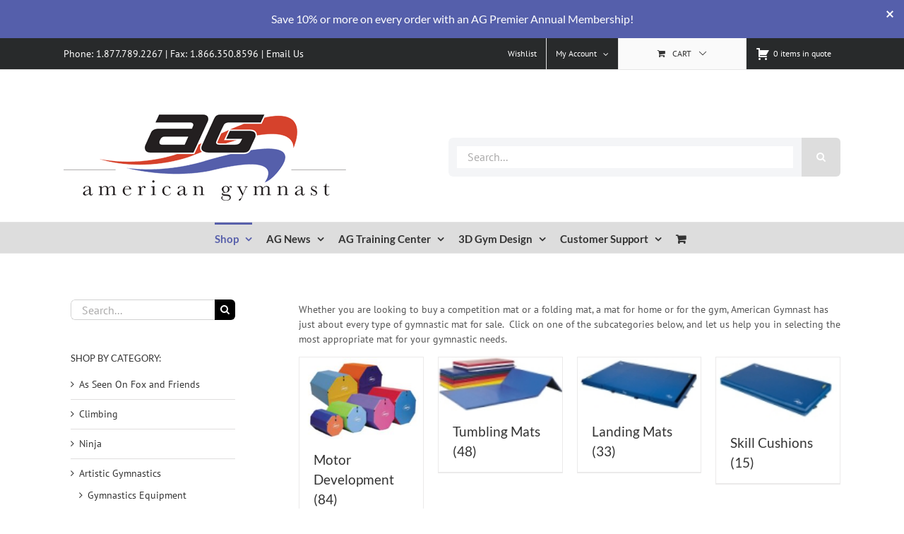

--- FILE ---
content_type: text/html; charset=UTF-8
request_url: https://www.american-gymnast.com/product-category/artistic-gymnastics/mats/?product_count=150&product_orderby=price
body_size: 30846
content:
<!DOCTYPE html>
<html class="avada-html-layout-wide avada-html-header-position-top avada-html-is-archive" lang="en-US" prefix="og: http://ogp.me/ns# fb: http://ogp.me/ns/fb#">
<head>
	<meta http-equiv="X-UA-Compatible" content="IE=edge" />
	<meta http-equiv="Content-Type" content="text/html; charset=utf-8"/>
	<meta name="viewport" content="width=device-width, initial-scale=1" />
	<meta name='robots' content='index, follow, max-image-preview:large, max-snippet:-1, max-video-preview:-1' />
	<style>img:is([sizes="auto" i], [sizes^="auto," i]) { contain-intrinsic-size: 3000px 1500px }</style>
	<script>window._wca = window._wca || [];</script>

	<!-- This site is optimized with the Yoast SEO Premium plugin v26.6 (Yoast SEO v26.7) - https://yoast.com/wordpress/plugins/seo/ -->
	<title>Gymnastics Mats Archives - American Gymnast and Ninja</title>
	<link rel="canonical" href="https://www.american-gymnast.com/product-category/artistic-gymnastics/mats/" />
	<link rel="next" href="https://www.american-gymnast.com/product-category/artistic-gymnastics/mats/page/2/" />
	<meta property="og:locale" content="en_US" />
	<meta property="og:type" content="article" />
	<meta property="og:title" content="Gymnastics Mats Archives" />
	<meta property="og:url" content="https://www.american-gymnast.com/product-category/artistic-gymnastics/mats/" />
	<meta property="og:site_name" content="American Gymnast and Ninja" />
	<meta property="og:image" content="https://www.american-gymnast.com/wp-content/uploads/2025/07/aglogo-full_1200x675.png" />
	<meta property="og:image:width" content="1200" />
	<meta property="og:image:height" content="675" />
	<meta property="og:image:type" content="image/png" />
	<meta name="twitter:card" content="summary_large_image" />
	<meta name="twitter:site" content="@americangymnast" />
	<script type="application/ld+json" class="yoast-schema-graph">{"@context":"https://schema.org","@graph":[{"@type":"CollectionPage","@id":"https://www.american-gymnast.com/product-category/artistic-gymnastics/mats/","url":"https://www.american-gymnast.com/product-category/artistic-gymnastics/mats/","name":"Gymnastics Mats Archives - American Gymnast and Ninja","isPartOf":{"@id":"https://www.american-gymnast.com/#website"},"primaryImageOfPage":{"@id":"https://www.american-gymnast.com/product-category/artistic-gymnastics/mats/#primaryimage"},"image":{"@id":"https://www.american-gymnast.com/product-category/artistic-gymnastics/mats/#primaryimage"},"thumbnailUrl":"https://www.american-gymnast.com/wp-content/uploads/2022/08/AirBag-S_web.png","breadcrumb":{"@id":"https://www.american-gymnast.com/product-category/artistic-gymnastics/mats/#breadcrumb"},"inLanguage":"en-US"},{"@type":"ImageObject","inLanguage":"en-US","@id":"https://www.american-gymnast.com/product-category/artistic-gymnastics/mats/#primaryimage","url":"https://www.american-gymnast.com/wp-content/uploads/2022/08/AirBag-S_web.png","contentUrl":"https://www.american-gymnast.com/wp-content/uploads/2022/08/AirBag-S_web.png","width":1621,"height":1621,"caption":"Small Portable Gymnastics AirBag"},{"@type":"BreadcrumbList","@id":"https://www.american-gymnast.com/product-category/artistic-gymnastics/mats/#breadcrumb","itemListElement":[{"@type":"ListItem","position":1,"name":"Home","item":"https://www.american-gymnast.com/"},{"@type":"ListItem","position":2,"name":"Artistic Gymnastics","item":"https://www.american-gymnast.com/product-category/artistic-gymnastics/"},{"@type":"ListItem","position":3,"name":"Gymnastics Mats"}]},{"@type":"WebSite","@id":"https://www.american-gymnast.com/#website","url":"https://www.american-gymnast.com/","name":"American Gymnast and Ninja","description":"Fueling the Flame","publisher":{"@id":"https://www.american-gymnast.com/#organization"},"alternateName":"American Gymnast","potentialAction":[{"@type":"SearchAction","target":{"@type":"EntryPoint","urlTemplate":"https://www.american-gymnast.com/?s={search_term_string}"},"query-input":{"@type":"PropertyValueSpecification","valueRequired":true,"valueName":"search_term_string"}}],"inLanguage":"en-US"},{"@type":["Organization","Place"],"@id":"https://www.american-gymnast.com/#organization","name":"American Gymnast and Ninja","alternateName":"American Gymnast","url":"https://www.american-gymnast.com/","logo":{"@id":"https://www.american-gymnast.com/product-category/artistic-gymnastics/mats/#local-main-organization-logo"},"image":{"@id":"https://www.american-gymnast.com/product-category/artistic-gymnastics/mats/#local-main-organization-logo"},"sameAs":["http://www.facebook.com/amgym","https://x.com/americangymnast","https://instagram.com/americangymnast_images","https://www.linkedin.com/company/american-gymnast","http://www.pinterest.com/americangymnast","http://www.youtube.com/americangymnast"],"description":"American Gymnast is the number 1 source for gymnastics and ninja equipment, mats, grips and supplies, as well as 3D Gym Design, and installation services.","legalName":"American Gymnast, LLC","foundingDate":"1999-06-01","duns":"113202530","numberOfEmployees":{"@type":"QuantitativeValue","minValue":"1","maxValue":"10"},"telephone":[],"openingHoursSpecification":[{"@type":"OpeningHoursSpecification","dayOfWeek":["Monday","Tuesday","Wednesday","Thursday","Friday","Saturday","Sunday"],"opens":"09:00","closes":"17:00"}]},{"@type":"ImageObject","inLanguage":"en-US","@id":"https://www.american-gymnast.com/product-category/artistic-gymnastics/mats/#local-main-organization-logo","url":"https://www.american-gymnast.com/wp-content/uploads/2025/07/aglogo-full_696x696.png","contentUrl":"https://www.american-gymnast.com/wp-content/uploads/2025/07/aglogo-full_696x696.png","width":696,"height":696,"caption":"American Gymnast and Ninja"}]}</script>
	<!-- / Yoast SEO Premium plugin. -->


<link rel='dns-prefetch' href='//js.hs-scripts.com' />
<link rel='dns-prefetch' href='//www.google.com' />
<link rel='dns-prefetch' href='//stats.wp.com' />
<link rel="alternate" type="application/rss+xml" title="American Gymnast and Ninja &raquo; Feed" href="https://www.american-gymnast.com/feed/" />
<link rel="alternate" type="application/rss+xml" title="American Gymnast and Ninja &raquo; Comments Feed" href="https://www.american-gymnast.com/comments/feed/" />
					<link rel="shortcut icon" href="https://www.american-gymnast.com/wp-content/uploads/2016/09/american_gymnast_favicon.png" type="image/x-icon" />
		
		
		
				<link rel="alternate" type="application/rss+xml" title="American Gymnast and Ninja &raquo; Gymnastics Mats Category Feed" href="https://www.american-gymnast.com/product-category/artistic-gymnastics/mats/feed/" />
				
		<meta property="og:locale" content="en_US"/>
		<meta property="og:type" content="article"/>
		<meta property="og:site_name" content="American Gymnast and Ninja"/>
		<meta property="og:title" content="Gymnastics Mats Archives - American Gymnast and Ninja"/>
				<meta property="og:url" content="https://www.american-gymnast.com/product/gymnastics-airbag/"/>
																				<meta property="og:image" content="https://www.american-gymnast.com/wp-content/uploads/2022/08/AirBag-S_web.png"/>
		<meta property="og:image:width" content="1621"/>
		<meta property="og:image:height" content="1621"/>
		<meta property="og:image:type" content="image/png"/>
				<script type="text/javascript">
/* <![CDATA[ */
window._wpemojiSettings = {"baseUrl":"https:\/\/s.w.org\/images\/core\/emoji\/16.0.1\/72x72\/","ext":".png","svgUrl":"https:\/\/s.w.org\/images\/core\/emoji\/16.0.1\/svg\/","svgExt":".svg","source":{"concatemoji":"https:\/\/www.american-gymnast.com\/wp-includes\/js\/wp-emoji-release.min.js?ver=6.8.3"}};
/*! This file is auto-generated */
!function(s,n){var o,i,e;function c(e){try{var t={supportTests:e,timestamp:(new Date).valueOf()};sessionStorage.setItem(o,JSON.stringify(t))}catch(e){}}function p(e,t,n){e.clearRect(0,0,e.canvas.width,e.canvas.height),e.fillText(t,0,0);var t=new Uint32Array(e.getImageData(0,0,e.canvas.width,e.canvas.height).data),a=(e.clearRect(0,0,e.canvas.width,e.canvas.height),e.fillText(n,0,0),new Uint32Array(e.getImageData(0,0,e.canvas.width,e.canvas.height).data));return t.every(function(e,t){return e===a[t]})}function u(e,t){e.clearRect(0,0,e.canvas.width,e.canvas.height),e.fillText(t,0,0);for(var n=e.getImageData(16,16,1,1),a=0;a<n.data.length;a++)if(0!==n.data[a])return!1;return!0}function f(e,t,n,a){switch(t){case"flag":return n(e,"\ud83c\udff3\ufe0f\u200d\u26a7\ufe0f","\ud83c\udff3\ufe0f\u200b\u26a7\ufe0f")?!1:!n(e,"\ud83c\udde8\ud83c\uddf6","\ud83c\udde8\u200b\ud83c\uddf6")&&!n(e,"\ud83c\udff4\udb40\udc67\udb40\udc62\udb40\udc65\udb40\udc6e\udb40\udc67\udb40\udc7f","\ud83c\udff4\u200b\udb40\udc67\u200b\udb40\udc62\u200b\udb40\udc65\u200b\udb40\udc6e\u200b\udb40\udc67\u200b\udb40\udc7f");case"emoji":return!a(e,"\ud83e\udedf")}return!1}function g(e,t,n,a){var r="undefined"!=typeof WorkerGlobalScope&&self instanceof WorkerGlobalScope?new OffscreenCanvas(300,150):s.createElement("canvas"),o=r.getContext("2d",{willReadFrequently:!0}),i=(o.textBaseline="top",o.font="600 32px Arial",{});return e.forEach(function(e){i[e]=t(o,e,n,a)}),i}function t(e){var t=s.createElement("script");t.src=e,t.defer=!0,s.head.appendChild(t)}"undefined"!=typeof Promise&&(o="wpEmojiSettingsSupports",i=["flag","emoji"],n.supports={everything:!0,everythingExceptFlag:!0},e=new Promise(function(e){s.addEventListener("DOMContentLoaded",e,{once:!0})}),new Promise(function(t){var n=function(){try{var e=JSON.parse(sessionStorage.getItem(o));if("object"==typeof e&&"number"==typeof e.timestamp&&(new Date).valueOf()<e.timestamp+604800&&"object"==typeof e.supportTests)return e.supportTests}catch(e){}return null}();if(!n){if("undefined"!=typeof Worker&&"undefined"!=typeof OffscreenCanvas&&"undefined"!=typeof URL&&URL.createObjectURL&&"undefined"!=typeof Blob)try{var e="postMessage("+g.toString()+"("+[JSON.stringify(i),f.toString(),p.toString(),u.toString()].join(",")+"));",a=new Blob([e],{type:"text/javascript"}),r=new Worker(URL.createObjectURL(a),{name:"wpTestEmojiSupports"});return void(r.onmessage=function(e){c(n=e.data),r.terminate(),t(n)})}catch(e){}c(n=g(i,f,p,u))}t(n)}).then(function(e){for(var t in e)n.supports[t]=e[t],n.supports.everything=n.supports.everything&&n.supports[t],"flag"!==t&&(n.supports.everythingExceptFlag=n.supports.everythingExceptFlag&&n.supports[t]);n.supports.everythingExceptFlag=n.supports.everythingExceptFlag&&!n.supports.flag,n.DOMReady=!1,n.readyCallback=function(){n.DOMReady=!0}}).then(function(){return e}).then(function(){var e;n.supports.everything||(n.readyCallback(),(e=n.source||{}).concatemoji?t(e.concatemoji):e.wpemoji&&e.twemoji&&(t(e.twemoji),t(e.wpemoji)))}))}((window,document),window._wpemojiSettings);
/* ]]> */
</script>
<link rel='stylesheet' id='content-embed-styles-css' href='https://www.american-gymnast.com/wp-content/plugins/hubspot-content-embed/public/assets/main.css?ver=1.3.7' type='text/css' media='all' />
<style id='wp-emoji-styles-inline-css' type='text/css'>

	img.wp-smiley, img.emoji {
		display: inline !important;
		border: none !important;
		box-shadow: none !important;
		height: 1em !important;
		width: 1em !important;
		margin: 0 0.07em !important;
		vertical-align: -0.1em !important;
		background: none !important;
		padding: 0 !important;
	}
</style>
<link rel='stylesheet' id='wc-memberships-blocks-css' href='https://www.american-gymnast.com/wp-content/plugins/woocommerce-memberships/assets/css/blocks/wc-memberships-blocks.min.css?ver=1.27.5' type='text/css' media='all' />
<link rel='stylesheet' id='mediaelement-css' href='https://www.american-gymnast.com/wp-includes/js/mediaelement/mediaelementplayer-legacy.min.css?ver=4.2.17' type='text/css' media='all' />
<link rel='stylesheet' id='wp-mediaelement-css' href='https://www.american-gymnast.com/wp-includes/js/mediaelement/wp-mediaelement.min.css?ver=6.8.3' type='text/css' media='all' />
<style id='jetpack-sharing-buttons-style-inline-css' type='text/css'>
.jetpack-sharing-buttons__services-list{display:flex;flex-direction:row;flex-wrap:wrap;gap:0;list-style-type:none;margin:5px;padding:0}.jetpack-sharing-buttons__services-list.has-small-icon-size{font-size:12px}.jetpack-sharing-buttons__services-list.has-normal-icon-size{font-size:16px}.jetpack-sharing-buttons__services-list.has-large-icon-size{font-size:24px}.jetpack-sharing-buttons__services-list.has-huge-icon-size{font-size:36px}@media print{.jetpack-sharing-buttons__services-list{display:none!important}}.editor-styles-wrapper .wp-block-jetpack-sharing-buttons{gap:0;padding-inline-start:0}ul.jetpack-sharing-buttons__services-list.has-background{padding:1.25em 2.375em}
</style>
<link rel='stylesheet' id='cw-site-announcements-css' href='https://www.american-gymnast.com/wp-content/plugins/site-announcements/public/css/cw-site-announcements-public.css?ver=1.0.4' type='text/css' media='all' />
<link rel='stylesheet' id='dashicons-css' href='https://www.american-gymnast.com/wp-includes/css/dashicons.min.css?ver=6.8.3' type='text/css' media='all' />
<link rel='stylesheet' id='cw-site-announcementsanimate-css' href='https://www.american-gymnast.com/wp-content/plugins/site-announcements/public/css/animate.css?ver=1.0.4' type='text/css' media='all' />
<link rel='stylesheet' id='magenestgiftcard-css' href='https://www.american-gymnast.com/wp-content/plugins/woocommerce-giftcard/assets/giftcard.css?ver=6.8.3' type='text/css' media='all' />
<link rel='stylesheet' id='afrfq-front-css' href='https://www.american-gymnast.com/wp-content/plugins/woocommerce-request-a-quote/assets/css/afrfq_front.css?ver=1.1' type='text/css' media='all' />
<link rel='stylesheet' id='select2-front-css' href='https://www.american-gymnast.com/wp-content/plugins/woocommerce-request-a-quote//assets/css/select2.css?ver=1.0' type='text/css' media='all' />
<style id='woocommerce-inline-inline-css' type='text/css'>
.woocommerce form .form-row .required { visibility: visible; }
</style>
<link rel='stylesheet' id='wcpv-frontend-styles-css' href='https://www.american-gymnast.com/wp-content/plugins/woocommerce-product-vendors/assets/css/wcpv-frontend-styles.css?ver=2.0.15' type='text/css' media='all' />
<link rel='stylesheet' id='gateway-css' href='https://www.american-gymnast.com/wp-content/plugins/woocommerce-paypal-payments/modules/ppcp-button/assets/css/gateway.css?ver=3.3.2' type='text/css' media='all' />
<link rel='stylesheet' id='wc-memberships-frontend-css' href='https://www.american-gymnast.com/wp-content/plugins/woocommerce-memberships/assets/css/frontend/wc-memberships-frontend.min.css?ver=1.27.5' type='text/css' media='all' />
<link rel='stylesheet' id='wc-ppcp-googlepay-css' href='https://www.american-gymnast.com/wp-content/plugins/woocommerce-paypal-payments/modules/ppcp-googlepay/assets/css/styles.css?ver=3.3.2' type='text/css' media='all' />
<link rel='stylesheet' id='fusion-dynamic-css-css' href='https://www.american-gymnast.com/wp-content/uploads/fusion-styles/65920ee49e11339164c4cd4eab742255.min.css?ver=3.12.2' type='text/css' media='all' />
<script type="text/template" id="tmpl-variation-template">
	<div class="woocommerce-variation-description">{{{ data.variation.variation_description }}}</div>
	<div class="woocommerce-variation-price">{{{ data.variation.price_html }}}</div>
	<div class="woocommerce-variation-availability">{{{ data.variation.availability_html }}}</div>
</script>
<script type="text/template" id="tmpl-unavailable-variation-template">
	<p role="alert">Sorry, this product is unavailable. Please choose a different combination.</p>
</script>
<script type="text/javascript" src="https://www.american-gymnast.com/wp-includes/js/jquery/jquery.min.js?ver=3.7.1" id="jquery-core-js"></script>
<script type="text/javascript" src="https://www.american-gymnast.com/wp-includes/js/jquery/jquery-migrate.min.js?ver=3.4.1" id="jquery-migrate-js"></script>
<script type="text/javascript" src="https://www.american-gymnast.com/wp-content/plugins/recaptcha-woo/js/rcfwc.js?ver=1.0" id="rcfwc-js-js" defer="defer" data-wp-strategy="defer"></script>
<script type="text/javascript" src="https://www.google.com/recaptcha/api.js?hl=en_US" id="recaptcha-js" defer="defer" data-wp-strategy="defer"></script>
<script type="text/javascript" src="https://www.american-gymnast.com/wp-content/plugins/site-announcements/public/js/js.cookie.js?ver=1.0.4" id="cw-site-announcementsjs-cookie-js"></script>
<script type="text/javascript" id="cw-site-announcements-js-extra">
/* <![CDATA[ */
var CW = {"admin_bar":"","user_hidden":"","closable":"1","closable_duration":"1"};
/* ]]> */
</script>
<script type="text/javascript" src="https://www.american-gymnast.com/wp-content/plugins/site-announcements/public/js/cw-site-announcements-public.js?ver=1.0.4" id="cw-site-announcements-js"></script>
<script type="text/javascript" src="https://www.american-gymnast.com/wp-content/plugins/woocommerce/assets/js/jquery-blockui/jquery.blockUI.min.js?ver=2.7.0-wc.10.4.3" id="wc-jquery-blockui-js" defer="defer" data-wp-strategy="defer"></script>
<script type="text/javascript" id="wc-add-to-cart-js-extra">
/* <![CDATA[ */
var wc_add_to_cart_params = {"ajax_url":"\/wp-admin\/admin-ajax.php","wc_ajax_url":"\/?wc-ajax=%%endpoint%%","i18n_view_cart":"View cart","cart_url":"https:\/\/www.american-gymnast.com\/cart\/","is_cart":"","cart_redirect_after_add":"yes"};
/* ]]> */
</script>
<script type="text/javascript" src="https://www.american-gymnast.com/wp-content/plugins/woocommerce/assets/js/frontend/add-to-cart.min.js?ver=10.4.3" id="wc-add-to-cart-js" defer="defer" data-wp-strategy="defer"></script>
<script type="text/javascript" src="https://www.american-gymnast.com/wp-content/plugins/woocommerce/assets/js/js-cookie/js.cookie.min.js?ver=2.1.4-wc.10.4.3" id="wc-js-cookie-js" defer="defer" data-wp-strategy="defer"></script>
<script type="text/javascript" id="woocommerce-js-extra">
/* <![CDATA[ */
var woocommerce_params = {"ajax_url":"\/wp-admin\/admin-ajax.php","wc_ajax_url":"\/?wc-ajax=%%endpoint%%","i18n_password_show":"Show password","i18n_password_hide":"Hide password"};
/* ]]> */
</script>
<script type="text/javascript" src="https://www.american-gymnast.com/wp-content/plugins/woocommerce/assets/js/frontend/woocommerce.min.js?ver=10.4.3" id="woocommerce-js" defer="defer" data-wp-strategy="defer"></script>
<script type="text/javascript" id="wcpv-frontend-scripts-js-extra">
/* <![CDATA[ */
var wcpv_registration_local = {"ajaxurl":"https:\/\/www.american-gymnast.com\/wp-admin\/admin-ajax.php","ajaxRegistrationNonce":"6a6fdea046","success":"Your request has been submitted.  You will be contacted shortly."};
/* ]]> */
</script>
<script type="text/javascript" src="https://www.american-gymnast.com/wp-content/plugins/woocommerce-product-vendors/assets/js/wcpv-frontend-scripts.min.js?ver=2.0.15" id="wcpv-frontend-scripts-js"></script>
<script type="text/javascript" src="https://www.american-gymnast.com/wp-content/plugins/pixelyoursite-pro/js/js.cookie.js?ver=4.0.5" id="cookie-js"></script>
<script type="text/javascript" id="pys-js-extra">
/* <![CDATA[ */
var pys_options = {"site_url":"https:\/\/www.american-gymnast.com","traffic_source_enabled":"1"};
var pys_events = [{"type":"init","name":"1814517468806530","params":[]},{"type":"track","name":"PageView","params":{"domain":"www.american-gymnast.com"},"delay":0},{"type":"trackCustom","name":"AGvisitors","params":{"post_type":"product_cat","content_name":"Gymnastics Mats","post_id":2246,"domain":"www.american-gymnast.com"},"delay":2.5}];
/* ]]> */
</script>
<script type="text/javascript" src="https://www.american-gymnast.com/wp-content/plugins/pixelyoursite-pro/js/public.js?ver=4.0.5" id="pys-js"></script>
<script type="text/javascript" src="https://www.american-gymnast.com/wp-includes/js/underscore.min.js?ver=1.13.7" id="underscore-js"></script>
<script type="text/javascript" id="wp-util-js-extra">
/* <![CDATA[ */
var _wpUtilSettings = {"ajax":{"url":"\/wp-admin\/admin-ajax.php"}};
/* ]]> */
</script>
<script type="text/javascript" src="https://www.american-gymnast.com/wp-includes/js/wp-util.min.js?ver=6.8.3" id="wp-util-js"></script>
<script type="text/javascript" id="wc-add-to-cart-variation-js-extra">
/* <![CDATA[ */
var wc_add_to_cart_variation_params = {"wc_ajax_url":"\/?wc-ajax=%%endpoint%%","i18n_no_matching_variations_text":"Sorry, no products matched your selection. Please choose a different combination.","i18n_make_a_selection_text":"Please select some product options before adding this product to your cart.","i18n_unavailable_text":"Sorry, this product is unavailable. Please choose a different combination.","i18n_reset_alert_text":"Your selection has been reset. Please select some product options before adding this product to your cart."};
/* ]]> */
</script>
<script type="text/javascript" src="https://www.american-gymnast.com/wp-content/plugins/woocommerce/assets/js/frontend/add-to-cart-variation.min.js?ver=10.4.3" id="wc-add-to-cart-variation-js" defer="defer" data-wp-strategy="defer"></script>
<script type="text/javascript" src="https://stats.wp.com/s-202603.js" id="woocommerce-analytics-js" defer="defer" data-wp-strategy="defer"></script>
<link rel="https://api.w.org/" href="https://www.american-gymnast.com/wp-json/" /><link rel="alternate" title="JSON" type="application/json" href="https://www.american-gymnast.com/wp-json/wp/v2/product_cat/2246" /><link rel="EditURI" type="application/rsd+xml" title="RSD" href="https://www.american-gymnast.com/xmlrpc.php?rsd" />
			<!-- DO NOT COPY THIS SNIPPET! Start of Page Analytics Tracking for HubSpot WordPress plugin v11.3.33-->
			<script class="hsq-set-content-id" data-content-id="listing-page">
				var _hsq = _hsq || [];
				_hsq.push(["setContentType", "listing-page"]);
			</script>
			<!-- DO NOT COPY THIS SNIPPET! End of Page Analytics Tracking for HubSpot WordPress plugin -->
						<style type="text/css">
							.addify-quote-form__contents .product-name{
					width: auto!important;
				}
				.addify-quote-form__contents .product-thumbnail{
					float: none!important;
				}
				.addify-quote-form__contents.template-two .product-quantity .quantity{
					width: 89px;
					margin-left: 0;
				}
				.afrfqbt_single_page + .added_to_quote{
					padding: 9px 20px!important;
					line-height: 18px!important;
					font-size: 14px!important;
					display: block!important;
				}
				.afrfqbt + .added_to_quote{
					display: block!important;
					padding-left: 7px ! Important;
				}
				.afrfqbt{
						margin-left: 5px;
				}
				.add_to_cart_button + .afrfqbt + .added_to_quote + .show_details_button{
					float: none !important;
				}
						</style>
				<style>img#wpstats{display:none}</style>
		
		<!-- Facebook Pixel code is added on this page by PixelYourSite PRO v4.0.5 plugin. You can test it with Pixel Helper Chrome Extension. -->

		<style type="text/css" id="css-fb-visibility">@media screen and (max-width: 640px){.fusion-no-small-visibility{display:none !important;}body .sm-text-align-center{text-align:center !important;}body .sm-text-align-left{text-align:left !important;}body .sm-text-align-right{text-align:right !important;}body .sm-flex-align-center{justify-content:center !important;}body .sm-flex-align-flex-start{justify-content:flex-start !important;}body .sm-flex-align-flex-end{justify-content:flex-end !important;}body .sm-mx-auto{margin-left:auto !important;margin-right:auto !important;}body .sm-ml-auto{margin-left:auto !important;}body .sm-mr-auto{margin-right:auto !important;}body .fusion-absolute-position-small{position:absolute;top:auto;width:100%;}.awb-sticky.awb-sticky-small{ position: sticky; top: var(--awb-sticky-offset,0); }}@media screen and (min-width: 641px) and (max-width: 1024px){.fusion-no-medium-visibility{display:none !important;}body .md-text-align-center{text-align:center !important;}body .md-text-align-left{text-align:left !important;}body .md-text-align-right{text-align:right !important;}body .md-flex-align-center{justify-content:center !important;}body .md-flex-align-flex-start{justify-content:flex-start !important;}body .md-flex-align-flex-end{justify-content:flex-end !important;}body .md-mx-auto{margin-left:auto !important;margin-right:auto !important;}body .md-ml-auto{margin-left:auto !important;}body .md-mr-auto{margin-right:auto !important;}body .fusion-absolute-position-medium{position:absolute;top:auto;width:100%;}.awb-sticky.awb-sticky-medium{ position: sticky; top: var(--awb-sticky-offset,0); }}@media screen and (min-width: 1025px){.fusion-no-large-visibility{display:none !important;}body .lg-text-align-center{text-align:center !important;}body .lg-text-align-left{text-align:left !important;}body .lg-text-align-right{text-align:right !important;}body .lg-flex-align-center{justify-content:center !important;}body .lg-flex-align-flex-start{justify-content:flex-start !important;}body .lg-flex-align-flex-end{justify-content:flex-end !important;}body .lg-mx-auto{margin-left:auto !important;margin-right:auto !important;}body .lg-ml-auto{margin-left:auto !important;}body .lg-mr-auto{margin-right:auto !important;}body .fusion-absolute-position-large{position:absolute;top:auto;width:100%;}.awb-sticky.awb-sticky-large{ position: sticky; top: var(--awb-sticky-offset,0); }}</style>	<noscript><style>.woocommerce-product-gallery{ opacity: 1 !important; }</style></noscript>
	<!-- Hotjar Tracking Code for https://www.american-gymnast.com -->
<script>
    (function(h,o,t,j,a,r){
        h.hj=h.hj||function(){(h.hj.q=h.hj.q||[]).push(arguments)};
        h._hjSettings={hjid:5263233,hjsv:6};
        a=o.getElementsByTagName('head')[0];
        r=o.createElement('script');r.async=1;
        r.src=t+h._hjSettings.hjid+j+h._hjSettings.hjsv;
        a.appendChild(r);
    })(window,document,'https://static.hotjar.com/c/hotjar-','.js?sv=');
</script><script> window.kwipped_approve = window.kwipped_approve || {}; window.kwipped_approve.url = "https://www.kwipped.com"; window.kwipped_approve.approve_id = "eyJpdiI6InVLditrTnMrbjlwWDJBbDJPZjBzRVE9PSIsInZhbHVlIjoiM3NyWVJSYkR6YXJXaE5ocDdoMDQ5Zz09IiwibWFjIjoiMDFmY2M5MmIyZDU2N2JkZDg5MmViMGQ5YzMwMGE5MmI5MWMzNGUxOTNiYjAzYTBiN2YyODVlZDllYzQwZjcxMiJ9"; function init_kwipped_approve_snippet() { var b = document.getElementsByTagName('body')[0]; var t = document.querySelector('approve-widget'); if (!t) { t = document.createElement('approve-widget'); b.appendChild(t); } var s=document.createElement('script'); s.type= 'text/javascript'; s.src = 'https://api.kwipped.com/approve/plugin/3.0/approve_plugin_loader.php'; b.appendChild(s); } if(document.readyState != 'loading'){ init_kwipped_approve_snippet(); } else{ window.addEventListener('DOMContentLoaded',init_kwipped_approve_snippet); } </script>		<script type="text/javascript">
			var doc = document.documentElement;
			doc.setAttribute( 'data-useragent', navigator.userAgent );
		</script>
		<script>
  (function(i,s,o,g,r,a,m){i['GoogleAnalyticsObject']=r;i[r]=i[r]||function(){
  (i[r].q=i[r].q||[]).push(arguments)},i[r].l=1*new Date();a=s.createElement(o),
  m=s.getElementsByTagName(o)[0];a.async=1;a.src=g;m.parentNode.insertBefore(a,m)
  })(window,document,'script','https://www.google-analytics.com/analytics.js','ga');

  ga('create', 'UA-174092-2', 'auto');
  ga('send', 'pageview');

</script>
	<script>
  (function() {
    var cx = '011338550448505166713:vdzfvpfoak8';
    var gcse = document.createElement('script');
    gcse.type = 'text/javascript';
    gcse.async = true;
    gcse.src = 'https://cse.google.com/cse.js?cx=' + cx;
    var s = document.getElementsByTagName('script')[0];
    s.parentNode.insertBefore(gcse, s);
  })();
</script></head>

<body class="archive tax-product_cat term-mats term-2246 wp-theme-Avada theme-Avada woocommerce woocommerce-page woocommerce-no-js has-sidebar fusion-image-hovers fusion-pagination-sizing fusion-button_type-flat fusion-button_span-no fusion-button_gradient-linear avada-image-rollover-circle-yes avada-image-rollover-yes avada-image-rollover-direction-left fusion-body ltr fusion-sticky-header no-tablet-sticky-header no-mobile-sticky-header no-mobile-slidingbar no-mobile-totop avada-has-rev-slider-styles fusion-disable-outline fusion-sub-menu-fade mobile-logo-pos-left layout-wide-mode avada-has-boxed-modal-shadow- layout-scroll-offset-full avada-has-zero-margin-offset-top fusion-top-header menu-text-align-center fusion-woo-product-design-clean fusion-woo-shop-page-columns-4 fusion-woo-related-columns-4 fusion-woo-archive-page-columns-4 avada-has-woo-gallery-disabled woo-sale-badge-circle woo-outofstock-badge-top_bar mobile-menu-design-modern fusion-show-pagination-text fusion-header-layout-v4 avada-responsive avada-footer-fx-none avada-menu-highlight-style-bar fusion-search-form-classic fusion-main-menu-search-overlay fusion-avatar-circle avada-sticky-shrinkage avada-dropdown-styles avada-blog-layout-medium avada-blog-archive-layout-medium avada-header-shadow-no avada-menu-icon-position-left avada-has-megamenu-shadow avada-has-mainmenu-dropdown-divider avada-has-mobile-menu-search avada-has-megamenu-item-divider avada-has-breadcrumb-mobile-hidden avada-has-titlebar-hide avada-has-pagination-padding avada-flyout-menu-direction-fade avada-ec-views-v1" data-awb-post-id="124791">
		<a class="skip-link screen-reader-text" href="#content">Skip to content</a>

	<div id="boxed-wrapper">
		
		<div id="wrapper" class="fusion-wrapper">
			<div id="home" style="position:relative;top:-1px;"></div>
							
					
			<header class="fusion-header-wrapper">
				<div class="fusion-header-v4 fusion-logo-alignment fusion-logo-left fusion-sticky-menu- fusion-sticky-logo- fusion-mobile-logo- fusion-sticky-menu-only fusion-header-menu-align-center fusion-mobile-menu-design-modern">
					
<div class="fusion-secondary-header">
	<div class="fusion-row">
					<div class="fusion-alignleft">
				<div class="fusion-contact-info"><span class="fusion-contact-info-phone-number">Phone: 1.877.789.2267 | Fax: 1.866.350.8596 | <a href="/contact-us/">Email Us</a></span></div>			</div>
							<div class="fusion-alignright">
				<nav class="fusion-secondary-menu" role="navigation" aria-label="Secondary Menu"><ul id="menu-header-menu" class="menu"><li  id="menu-item-65567"  class="menu-item menu-item-type-post_type menu-item-object-page menu-item-65567"  data-item-id="65567"><a  href="https://www.american-gymnast.com/wishlist/" class="fusion-bar-highlight"><span class="menu-text">Wishlist</span></a></li>

	<li id="quote-li" class="quote-li">
		<a class="afrq-menu-item" href="https://www.american-gymnast.com/request-a-quote/" title="View Quote">
			<span class="dashicons dashicons-cart dashiconsc"></span>
			<span id="total-items" class="totalitems">
				0 items in quote			</span>
		</a>
		
<div class="mini-quote-dropdown">
	
	<p class="addify-rfq-mini-cart__empty-message">No products in the Quote Basket.</p>


</div>

	</li>
<li class="menu-item fusion-dropdown-menu menu-item-has-children fusion-custom-menu-item fusion-menu-login-box"><a href="https://www.american-gymnast.com/account/" aria-haspopup="true" class="fusion-bar-highlight"><span class="menu-text">My Account</span><span class="fusion-caret"><i class="fusion-dropdown-indicator"></i></span></a><div class="fusion-custom-menu-item-contents"><form action="https://www.american-gymnast.com/wp-login.php?wpe-login=true" name="loginform" method="post"><p><input type="text" class="input-text" name="log" id="username-header-menu-696d4d7889682" value="" placeholder="Username" /></p><p><input type="password" class="input-text" name="pwd" id="password-header-menu-696d4d7889682" value="" placeholder="Password" /></p><p class="fusion-remember-checkbox"><label for="fusion-menu-login-box-rememberme-header-menu-696d4d7889682"><input name="rememberme" type="checkbox" id="fusion-menu-login-box-rememberme" value="forever"> Remember Me</label></p><input type="hidden" name="fusion_woo_login_box" value="true" /><p class="fusion-login-box-submit"><input type="submit" name="wp-submit" id="wp-submit-header-menu-696d4d7889682" class="button button-small default comment-submit" value="Log In"><input type="hidden" name="redirect" value=""></p></form><a class="fusion-menu-login-box-register" href="https://www.american-gymnast.com/account/" title="Register">Register</a></div></li><li class="fusion-custom-menu-item fusion-menu-cart fusion-secondary-menu-cart"><a class="fusion-secondary-menu-icon fusion-bar-highlight" href="https://www.american-gymnast.com/cart/"><span class="menu-text" aria-label="View Cart">Cart</span></a></li></ul></nav><nav class="fusion-mobile-nav-holder fusion-mobile-menu-text-align-left" aria-label="Secondary Mobile Menu"></nav>			</div>
			</div>
</div>
<div class="fusion-header-sticky-height"></div>
<div class="fusion-sticky-header-wrapper"> <!-- start fusion sticky header wrapper -->
	<div class="fusion-header">
		<div class="fusion-row">
							<div class="fusion-logo" data-margin-top="31px" data-margin-bottom="0px" data-margin-left="0px" data-margin-right="0px">
			<a class="fusion-logo-link"  href="https://www.american-gymnast.com/" >

						<!-- standard logo -->
			<img src="https://www.american-gymnast.com/wp-content/uploads/2016/09/american_gymnast_logo.png" srcset="https://www.american-gymnast.com/wp-content/uploads/2016/09/american_gymnast_logo.png 1x" width="400" height="124" alt="American Gymnast and Ninja Logo" data-retina_logo_url="" class="fusion-standard-logo" />

			
					</a>
		
<div class="fusion-header-content-3-wrapper">
			<div class="fusion-secondary-menu-search">
					<form role="search" class="searchform fusion-search-form  fusion-live-search fusion-search-form-classic" method="get" action="https://www.american-gymnast.com/">
			<div class="fusion-search-form-content">

				
				<div class="fusion-search-field search-field">
					<label><span class="screen-reader-text">Search for:</span>
													<input type="search" class="s fusion-live-search-input" name="s" id="fusion-live-search-input-0" autocomplete="off" placeholder="Search..." required aria-required="true" aria-label="Search..."/>
											</label>
				</div>
				<div class="fusion-search-button search-button">
					<input type="submit" class="fusion-search-submit searchsubmit" aria-label="Search" value="&#xf002;" />
										<div class="fusion-slider-loading"></div>
									</div>

				
			</div>


							<div class="fusion-search-results-wrapper"><div class="fusion-search-results"></div></div>
			
		</form>
				</div>
	</div>
</div>
								<div class="fusion-mobile-menu-icons">
							<a href="#" class="fusion-icon awb-icon-bars" aria-label="Toggle mobile menu" aria-expanded="false"></a>
		
					<a href="#" class="fusion-icon awb-icon-search" aria-label="Toggle mobile search"></a>
		
		
					<a href="https://www.american-gymnast.com/cart/" class="fusion-icon awb-icon-shopping-cart"  aria-label="Toggle mobile cart"></a>
			</div>
			
					</div>
	</div>
	<div class="fusion-secondary-main-menu">
		<div class="fusion-row">
			<nav class="fusion-main-menu" aria-label="Main Menu"><div class="fusion-overlay-search">		<form role="search" class="searchform fusion-search-form  fusion-live-search fusion-search-form-classic" method="get" action="https://www.american-gymnast.com/">
			<div class="fusion-search-form-content">

				
				<div class="fusion-search-field search-field">
					<label><span class="screen-reader-text">Search for:</span>
													<input type="search" class="s fusion-live-search-input" name="s" id="fusion-live-search-input-1" autocomplete="off" placeholder="Search..." required aria-required="true" aria-label="Search..."/>
											</label>
				</div>
				<div class="fusion-search-button search-button">
					<input type="submit" class="fusion-search-submit searchsubmit" aria-label="Search" value="&#xf002;" />
										<div class="fusion-slider-loading"></div>
									</div>

				
			</div>


							<div class="fusion-search-results-wrapper"><div class="fusion-search-results"></div></div>
			
		</form>
		<div class="fusion-search-spacer"></div><a href="#" role="button" aria-label="Close Search" class="fusion-close-search"></a></div><ul id="menu-main-menu" class="fusion-menu"><li  id="menu-item-52606"  class="menu-item menu-item-type-post_type menu-item-object-page current-menu-ancestor current-menu-parent current_page_parent current_page_ancestor menu-item-has-children menu-item-52606 fusion-dropdown-menu"  data-item-id="52606"><a  href="https://www.american-gymnast.com/shop/" class="fusion-bar-highlight"><span class="menu-text">Shop</span> <span class="fusion-caret"><i class="fusion-dropdown-indicator" aria-hidden="true"></i></span></a><ul class="sub-menu"><li  id="menu-item-75728"  class="menu-item menu-item-type-post_type menu-item-object-page menu-item-75728 fusion-dropdown-submenu" ><a  href="https://www.american-gymnast.com/brands/" class="fusion-bar-highlight"><span>By Brand</span></a></li><li  id="menu-item-66257"  class="menu-item menu-item-type-taxonomy menu-item-object-product_cat menu-item-has-children menu-item-66257 fusion-dropdown-submenu" ><a  href="https://www.american-gymnast.com/product-category/artistic-gymnastics/equipment/" class="fusion-bar-highlight"><span>Gymnastics Equipment</span></a><ul class="sub-menu"><li  id="menu-item-66528"  class="menu-item menu-item-type-taxonomy menu-item-object-product_cat menu-item-has-children menu-item-66528" ><a  href="https://www.american-gymnast.com/product-category/artistic-gymnastics/home-use-equipment/" class="fusion-bar-highlight"><span>Home Use Equipment</span></a><ul class="sub-menu"><li  id="menu-item-66529"  class="menu-item menu-item-type-taxonomy menu-item-object-product_cat menu-item-66529" ><a  href="https://www.american-gymnast.com/product-category/artistic-gymnastics/home-use-equipment/balance-beams/" class="fusion-bar-highlight"><span>Balance Beams</span></a></li><li  id="menu-item-66530"  class="menu-item menu-item-type-taxonomy menu-item-object-product_cat menu-item-66530" ><a  href="https://www.american-gymnast.com/product-category/artistic-gymnastics/home-use-equipment/home-training-bars/" class="fusion-bar-highlight"><span>Home Training Bars</span></a></li><li  id="menu-item-66531"  class="menu-item menu-item-type-taxonomy menu-item-object-product_cat menu-item-66531" ><a  href="https://www.american-gymnast.com/product-category/artistic-gymnastics/home-use-equipment/home-tumbling-mats/" class="fusion-bar-highlight"><span>Home Tumbling Mats</span></a></li><li  id="menu-item-66532"  class="menu-item menu-item-type-taxonomy menu-item-object-product_cat menu-item-66532" ><a  href="https://www.american-gymnast.com/product-category/artistic-gymnastics/home-use-equipment/mushrooms-pommel-trainers/" class="fusion-bar-highlight"><span>Mushrooms &#038; Pommel Trainers</span></a></li><li  id="menu-item-66533"  class="menu-item menu-item-type-taxonomy menu-item-object-product_cat menu-item-66533" ><a  href="https://www.american-gymnast.com/product-category/artistic-gymnastics/home-use-equipment/nastia-liukin-products/" class="fusion-bar-highlight"><span>Nastia Liukin Products</span></a></li><li  id="menu-item-66534"  class="menu-item menu-item-type-taxonomy menu-item-object-product_cat menu-item-66534" ><a  href="https://www.american-gymnast.com/product-category/artistic-gymnastics/home-use-equipment/strength-training/" class="fusion-bar-highlight"><span>Home Use Strength Training</span></a></li><li  id="menu-item-66535"  class="menu-item menu-item-type-taxonomy menu-item-object-product_cat menu-item-66535" ><a  href="https://www.american-gymnast.com/product-category/artistic-gymnastics/home-use-equipment/summer-camp-gear/" class="fusion-bar-highlight"><span>Summer Camp Gear</span></a></li></ul></li><li  id="menu-item-65626"  class="menu-item menu-item-type-taxonomy menu-item-object-product_cat menu-item-has-children menu-item-65626" ><a  href="https://www.american-gymnast.com/product-category/artistic-gymnastics/equipment/vault/" class="fusion-bar-highlight"><span>Vault</span></a><ul class="sub-menu"><li  id="menu-item-65627"  class="menu-item menu-item-type-taxonomy menu-item-object-product_cat menu-item-65627" ><a  href="https://www.american-gymnast.com/product-category/artistic-gymnastics/equipment/vault/vault-tables/" class="fusion-bar-highlight"><span>Vault Tables</span></a></li><li  id="menu-item-65628"  class="menu-item menu-item-type-taxonomy menu-item-object-product_cat menu-item-65628" ><a  href="https://www.american-gymnast.com/product-category/artistic-gymnastics/equipment/vault/springboards/" class="fusion-bar-highlight"><span>Springboards</span></a></li><li  id="menu-item-65629"  class="menu-item menu-item-type-taxonomy menu-item-object-product_cat menu-item-65629" ><a  href="https://www.american-gymnast.com/product-category/artistic-gymnastics/equipment/vault/mats-for-vault/" class="fusion-bar-highlight"><span>Mats for Vault</span></a></li><li  id="menu-item-65630"  class="menu-item menu-item-type-taxonomy menu-item-object-product_cat menu-item-65630" ><a  href="https://www.american-gymnast.com/product-category/artistic-gymnastics/equipment/vault/vault-accessories/" class="fusion-bar-highlight"><span>Vault Accessories</span></a></li></ul></li><li  id="menu-item-65652"  class="menu-item menu-item-type-taxonomy menu-item-object-product_cat menu-item-has-children menu-item-65652" ><a  href="https://www.american-gymnast.com/product-category/artistic-gymnastics/equipment/uneven-bars/" class="fusion-bar-highlight"><span>Uneven Bars</span></a><ul class="sub-menu"><li  id="menu-item-65653"  class="menu-item menu-item-type-taxonomy menu-item-object-product_cat menu-item-65653" ><a  href="https://www.american-gymnast.com/product-category/artistic-gymnastics/equipment/uneven-bars/competition/" class="fusion-bar-highlight"><span>Competition Uneven Bars</span></a></li><li  id="menu-item-65654"  class="menu-item menu-item-type-taxonomy menu-item-object-product_cat menu-item-65654" ><a  href="https://www.american-gymnast.com/product-category/artistic-gymnastics/equipment/uneven-bars/training-bars/" class="fusion-bar-highlight"><span>Artistic Gymnastics &#8211; Training Bars</span></a></li><li  id="menu-item-65655"  class="menu-item menu-item-type-taxonomy menu-item-object-product_cat menu-item-65655" ><a  href="https://www.american-gymnast.com/product-category/artistic-gymnastics/equipment/uneven-bars/ub-mats/" class="fusion-bar-highlight"><span>Mats for Uneven Bars</span></a></li><li  id="menu-item-65656"  class="menu-item menu-item-type-taxonomy menu-item-object-product_cat menu-item-65656" ><a  href="https://www.american-gymnast.com/product-category/artistic-gymnastics/equipment/uneven-bars/uneven-bar-accessories/" class="fusion-bar-highlight"><span>Gymnastics Uneven Bar Accessories</span></a></li></ul></li><li  id="menu-item-65657"  class="menu-item menu-item-type-taxonomy menu-item-object-product_cat menu-item-has-children menu-item-65657" ><a  href="https://www.american-gymnast.com/product-category/artistic-gymnastics/equipment/balance-beam/" class="fusion-bar-highlight"><span>Artistic Gymnastics &#8211; Balance Beam</span></a><ul class="sub-menu"><li  id="menu-item-65658"  class="menu-item menu-item-type-taxonomy menu-item-object-product_cat menu-item-65658" ><a  href="https://www.american-gymnast.com/product-category/artistic-gymnastics/equipment/balance-beam/competition-balance-beams/" class="fusion-bar-highlight"><span>Competition Balance Beams</span></a></li><li  id="menu-item-65659"  class="menu-item menu-item-type-taxonomy menu-item-object-product_cat menu-item-65659" ><a  href="https://www.american-gymnast.com/product-category/artistic-gymnastics/equipment/balance-beam/low-training-balance-beams/" class="fusion-bar-highlight"><span>Low Training Balance Beams</span></a></li><li  id="menu-item-65660"  class="menu-item menu-item-type-taxonomy menu-item-object-product_cat menu-item-65660" ><a  href="https://www.american-gymnast.com/product-category/artistic-gymnastics/equipment/balance-beam/mats-for-balance-beam/" class="fusion-bar-highlight"><span>Mats for Balance Beam</span></a></li><li  id="menu-item-65661"  class="menu-item menu-item-type-taxonomy menu-item-object-product_cat menu-item-65661" ><a  href="https://www.american-gymnast.com/product-category/artistic-gymnastics/equipment/balance-beam/balance-beam-accessories/" class="fusion-bar-highlight"><span>Artistic Gymnastics &#8211; Balance Beam Accessories</span></a></li></ul></li><li  id="menu-item-65662"  class="menu-item menu-item-type-taxonomy menu-item-object-product_cat menu-item-has-children menu-item-65662" ><a  href="https://www.american-gymnast.com/product-category/artistic-gymnastics/equipment/floor-exercise/" class="fusion-bar-highlight"><span>Artistic Gymnastics &#8211; Floor Exercise</span></a><ul class="sub-menu"><li  id="menu-item-65663"  class="menu-item menu-item-type-taxonomy menu-item-object-product_cat menu-item-65663" ><a  href="https://www.american-gymnast.com/product-category/artistic-gymnastics/equipment/floor-exercise/complete-systems/" class="fusion-bar-highlight"><span>Complete Floor Exercise Systems</span></a></li><li  id="menu-item-65664"  class="menu-item menu-item-type-taxonomy menu-item-object-product_cat menu-item-65664" ><a  href="https://www.american-gymnast.com/product-category/artistic-gymnastics/equipment/floor-exercise/floor-exercise-accessories/" class="fusion-bar-highlight"><span>Floor Exercise Accessories</span></a></li><li  id="menu-item-65665"  class="menu-item menu-item-type-taxonomy menu-item-object-product_cat menu-item-65665" ><a  href="https://www.american-gymnast.com/product-category/artistic-gymnastics/equipment/floor-exercise/decks-and-springs/" class="fusion-bar-highlight"><span>Floor Exercise Decks and Springs</span></a></li><li  id="menu-item-65666"  class="menu-item menu-item-type-taxonomy menu-item-object-product_cat menu-item-65666" ><a  href="https://www.american-gymnast.com/product-category/artistic-gymnastics/equipment/floor-exercise/foam/" class="fusion-bar-highlight"><span>Floor Exercise Foam</span></a></li><li  id="menu-item-65667"  class="menu-item menu-item-type-taxonomy menu-item-object-product_cat menu-item-65667" ><a  href="https://www.american-gymnast.com/product-category/artistic-gymnastics/equipment/floor-exercise/floor-exercise-carpets/" class="fusion-bar-highlight"><span>Floor Exercise Carpets</span></a></li></ul></li><li  id="menu-item-65668"  class="menu-item menu-item-type-taxonomy menu-item-object-product_cat menu-item-has-children menu-item-65668" ><a  href="https://www.american-gymnast.com/product-category/artistic-gymnastics/equipment/pommel-horse/" class="fusion-bar-highlight"><span>Artistic Gymnastics &#8211; Pommel Horse</span></a><ul class="sub-menu"><li  id="menu-item-65669"  class="menu-item menu-item-type-taxonomy menu-item-object-product_cat menu-item-65669" ><a  href="https://www.american-gymnast.com/product-category/artistic-gymnastics/equipment/pommel-horse/competition-pommel-horses/" class="fusion-bar-highlight"><span>Competition Pommel Horses</span></a></li><li  id="menu-item-65670"  class="menu-item menu-item-type-taxonomy menu-item-object-product_cat menu-item-65670" ><a  href="https://www.american-gymnast.com/product-category/artistic-gymnastics/equipment/pommel-horse/pommel-trainers-mushrooms/" class="fusion-bar-highlight"><span>Pommel Trainers &#038; Mushrooms</span></a></li><li  id="menu-item-65671"  class="menu-item menu-item-type-taxonomy menu-item-object-product_cat menu-item-65671" ><a  href="https://www.american-gymnast.com/product-category/artistic-gymnastics/equipment/pommel-horse/pommel-horse-mats/" class="fusion-bar-highlight"><span>Pommel Horse Mats</span></a></li><li  id="menu-item-65672"  class="menu-item menu-item-type-taxonomy menu-item-object-product_cat menu-item-65672" ><a  href="https://www.american-gymnast.com/product-category/artistic-gymnastics/equipment/pommel-horse/pommel-horse-accessories/" class="fusion-bar-highlight"><span>Pommel Horse Accessories</span></a></li></ul></li><li  id="menu-item-65673"  class="menu-item menu-item-type-taxonomy menu-item-object-product_cat menu-item-has-children menu-item-65673" ><a  href="https://www.american-gymnast.com/product-category/artistic-gymnastics/equipment/rings/" class="fusion-bar-highlight"><span>Artistic Gymnastics &#8211; Rings</span></a><ul class="sub-menu"><li  id="menu-item-65674"  class="menu-item menu-item-type-taxonomy menu-item-object-product_cat menu-item-65674" ><a  href="https://www.american-gymnast.com/product-category/artistic-gymnastics/equipment/rings/competition-ring-towers/" class="fusion-bar-highlight"><span>Competition Ring Towers</span></a></li><li  id="menu-item-65675"  class="menu-item menu-item-type-taxonomy menu-item-object-product_cat menu-item-65675" ><a  href="https://www.american-gymnast.com/product-category/artistic-gymnastics/equipment/rings/ring-training/" class="fusion-bar-highlight"><span>Artistic Gymnastics &#8211; Ring Training</span></a></li><li  id="menu-item-65676"  class="menu-item menu-item-type-taxonomy menu-item-object-product_cat menu-item-65676" ><a  href="https://www.american-gymnast.com/product-category/artistic-gymnastics/equipment/rings/mats-for-rings/" class="fusion-bar-highlight"><span>Mats for Rings</span></a></li><li  id="menu-item-65677"  class="menu-item menu-item-type-taxonomy menu-item-object-product_cat menu-item-65677" ><a  href="https://www.american-gymnast.com/product-category/artistic-gymnastics/equipment/rings/ring-accessories/" class="fusion-bar-highlight"><span>Ring Accessories</span></a></li></ul></li><li  id="menu-item-65678"  class="menu-item menu-item-type-taxonomy menu-item-object-product_cat menu-item-has-children menu-item-65678" ><a  href="https://www.american-gymnast.com/product-category/artistic-gymnastics/equipment/parallel-bars/" class="fusion-bar-highlight"><span>Artistic Gymnastics &#8211; Parallel Bars</span></a><ul class="sub-menu"><li  id="menu-item-65679"  class="menu-item menu-item-type-taxonomy menu-item-object-product_cat menu-item-65679" ><a  href="https://www.american-gymnast.com/product-category/artistic-gymnastics/equipment/parallel-bars/competition-parallel-bars/" class="fusion-bar-highlight"><span>Competition Parallel Bars</span></a></li><li  id="menu-item-65680"  class="menu-item menu-item-type-taxonomy menu-item-object-product_cat menu-item-65680" ><a  href="https://www.american-gymnast.com/product-category/artistic-gymnastics/equipment/parallel-bars/parallel-bar-training/" class="fusion-bar-highlight"><span>Parallel Bar Training</span></a></li><li  id="menu-item-65681"  class="menu-item menu-item-type-taxonomy menu-item-object-product_cat menu-item-65681" ><a  href="https://www.american-gymnast.com/product-category/artistic-gymnastics/equipment/parallel-bars/mats-for-parallel-bars/" class="fusion-bar-highlight"><span>Mats for Parallel Bars</span></a></li></ul></li><li  id="menu-item-65682"  class="menu-item menu-item-type-taxonomy menu-item-object-product_cat menu-item-has-children menu-item-65682" ><a  href="https://www.american-gymnast.com/product-category/artistic-gymnastics/equipment/horizontal-bar/" class="fusion-bar-highlight"><span>Artistic Gymnastics &#8211; Horizontal Bar</span></a><ul class="sub-menu"><li  id="menu-item-65683"  class="menu-item menu-item-type-taxonomy menu-item-object-product_cat menu-item-65683" ><a  href="https://www.american-gymnast.com/product-category/artistic-gymnastics/equipment/horizontal-bar/competition-horizontal-bars/" class="fusion-bar-highlight"><span>Competition Horizontal Bars</span></a></li><li  id="menu-item-65684"  class="menu-item menu-item-type-taxonomy menu-item-object-product_cat menu-item-65684" ><a  href="https://www.american-gymnast.com/product-category/artistic-gymnastics/equipment/horizontal-bar/horizontal-bar-accessories/" class="fusion-bar-highlight"><span>Horizontal Bar Accessories</span></a></li><li  id="menu-item-65685"  class="menu-item menu-item-type-taxonomy menu-item-object-product_cat menu-item-65685" ><a  href="https://www.american-gymnast.com/product-category/artistic-gymnastics/equipment/horizontal-bar/single-bar-trainers/" class="fusion-bar-highlight"><span>Single Bar Trainers</span></a></li><li  id="menu-item-65686"  class="menu-item menu-item-type-taxonomy menu-item-object-product_cat menu-item-65686" ><a  href="https://www.american-gymnast.com/product-category/artistic-gymnastics/equipment/horizontal-bar/mats-for-horizontal-bar/" class="fusion-bar-highlight"><span>Mats for Horizontal Bar</span></a></li></ul></li><li  id="menu-item-65687"  class="menu-item menu-item-type-taxonomy menu-item-object-product_cat menu-item-has-children menu-item-65687" ><a  href="https://www.american-gymnast.com/product-category/artistic-gymnastics/equipment/apparatus-accessories/" class="fusion-bar-highlight"><span>Apparatus Accessories</span></a><ul class="sub-menu"><li  id="menu-item-65688"  class="menu-item menu-item-type-taxonomy menu-item-object-product_cat menu-item-65688" ><a  href="https://www.american-gymnast.com/product-category/artistic-gymnastics/equipment/apparatus-accessories/floor-anchors/" class="fusion-bar-highlight"><span>Floor Anchors</span></a></li><li  id="menu-item-65689"  class="menu-item menu-item-type-taxonomy menu-item-object-product_cat menu-item-65689" ><a  href="https://www.american-gymnast.com/product-category/artistic-gymnastics/equipment/apparatus-accessories/free-standing-adaptors/" class="fusion-bar-highlight"><span>Free Standing Adaptors</span></a></li><li  id="menu-item-65690"  class="menu-item menu-item-type-taxonomy menu-item-object-product_cat menu-item-65690" ><a  href="https://www.american-gymnast.com/product-category/artistic-gymnastics/equipment/apparatus-accessories/i-beam-clamps/" class="fusion-bar-highlight"><span>I-Beam Clamps</span></a></li><li  id="menu-item-65691"  class="menu-item menu-item-type-taxonomy menu-item-object-product_cat menu-item-65691" ><a  href="https://www.american-gymnast.com/product-category/artistic-gymnastics/equipment/apparatus-accessories/miscellaneous/" class="fusion-bar-highlight"><span>Miscellaneous</span></a></li><li  id="menu-item-65692"  class="menu-item menu-item-type-taxonomy menu-item-object-product_cat menu-item-65692" ><a  href="https://www.american-gymnast.com/product-category/artistic-gymnastics/equipment/apparatus-accessories/snap-locks/" class="fusion-bar-highlight"><span>Snap Locks</span></a></li><li  id="menu-item-65693"  class="menu-item menu-item-type-taxonomy menu-item-object-product_cat menu-item-65693" ><a  href="https://www.american-gymnast.com/product-category/artistic-gymnastics/equipment/apparatus-accessories/space-savers/" class="fusion-bar-highlight"><span>Space Savers</span></a></li><li  id="menu-item-65694"  class="menu-item menu-item-type-taxonomy menu-item-object-product_cat menu-item-65694" ><a  href="https://www.american-gymnast.com/product-category/artistic-gymnastics/equipment/apparatus-accessories/spin-locks/" class="fusion-bar-highlight"><span>Spin Locks</span></a></li><li  id="menu-item-65700"  class="menu-item menu-item-type-taxonomy menu-item-object-product_cat menu-item-65700" ><a  href="https://www.american-gymnast.com/product-category/artistic-gymnastics/equipment/apparatus-accessories/spotting-platforms/" class="fusion-bar-highlight"><span>Spotting Platforms</span></a></li><li  id="menu-item-65701"  class="menu-item menu-item-type-taxonomy menu-item-object-product_cat menu-item-65701" ><a  href="https://www.american-gymnast.com/product-category/artistic-gymnastics/equipment/apparatus-accessories/turnbuckles/" class="fusion-bar-highlight"><span>Turnbuckles</span></a></li></ul></li></ul></li><li  id="menu-item-65702"  class="menu-item menu-item-type-taxonomy menu-item-object-product_cat current-menu-item menu-item-has-children menu-item-65702 fusion-dropdown-submenu" ><a  href="https://www.american-gymnast.com/product-category/artistic-gymnastics/mats/" class="fusion-bar-highlight"><span>Gymnastics Mats</span></a><ul class="sub-menu"><li  id="menu-item-65703"  class="menu-item menu-item-type-taxonomy menu-item-object-product_cat menu-item-has-children menu-item-65703" ><a  href="https://www.american-gymnast.com/product-category/artistic-gymnastics/mats/motor-development/" class="fusion-bar-highlight"><span>Motor Development</span></a><ul class="sub-menu"><li  id="menu-item-66275"  class="menu-item menu-item-type-taxonomy menu-item-object-product_cat menu-item-66275" ><a  href="https://www.american-gymnast.com/product-category/artistic-gymnastics/mats/motor-development/ninja-challenge-course-obstacles/" class="fusion-bar-highlight"><span>Ninja Challenge Course Obstacles</span></a></li><li  id="menu-item-66276"  class="menu-item menu-item-type-taxonomy menu-item-object-product_cat menu-item-66276" ><a  href="https://www.american-gymnast.com/product-category/artistic-gymnastics/mats/motor-development/octagons/" class="fusion-bar-highlight"><span>Octagons</span></a></li><li  id="menu-item-66277"  class="menu-item menu-item-type-taxonomy menu-item-object-product_cat menu-item-66277" ><a  href="https://www.american-gymnast.com/product-category/artistic-gymnastics/mats/motor-development/incline/" class="fusion-bar-highlight"><span>Incline Mats</span></a></li><li  id="menu-item-66278"  class="menu-item menu-item-type-taxonomy menu-item-object-product_cat menu-item-66278" ><a  href="https://www.american-gymnast.com/product-category/artistic-gymnastics/mats/motor-development/tumble-training-skill-building/" class="fusion-bar-highlight"><span>Tumble Training &#038; Skill Building</span></a></li><li  id="menu-item-66279"  class="menu-item menu-item-type-taxonomy menu-item-object-product_cat menu-item-66279" ><a  href="https://www.american-gymnast.com/product-category/artistic-gymnastics/mats/motor-development/climbing-mats/" class="fusion-bar-highlight"><span>Climbing Mats</span></a></li><li  id="menu-item-66280"  class="menu-item menu-item-type-taxonomy menu-item-object-product_cat menu-item-66280" ><a  href="https://www.american-gymnast.com/product-category/artistic-gymnastics/mats/motor-development/trapezoids/" class="fusion-bar-highlight"><span>Trapezoids</span></a></li></ul></li><li  id="menu-item-65704"  class="menu-item menu-item-type-taxonomy menu-item-object-product_cat menu-item-65704" ><a  href="https://www.american-gymnast.com/product-category/artistic-gymnastics/mats/tumbling-mats/" class="fusion-bar-highlight"><span>Tumbling Mats</span></a></li><li  id="menu-item-65705"  class="menu-item menu-item-type-taxonomy menu-item-object-product_cat menu-item-has-children menu-item-65705" ><a  href="https://www.american-gymnast.com/product-category/artistic-gymnastics/mats/landing-mats/" class="fusion-bar-highlight"><span>Landing Mats</span></a><ul class="sub-menu"><li  id="menu-item-66269"  class="menu-item menu-item-type-taxonomy menu-item-object-product_cat menu-item-66269" ><a  href="https://www.american-gymnast.com/product-category/artistic-gymnastics/mats/landing-mats/12cm-competition-landing-mats/" class="fusion-bar-highlight"><span>12cm Competition Landing Mats</span></a></li><li  id="menu-item-66270"  class="menu-item menu-item-type-taxonomy menu-item-object-product_cat menu-item-66270" ><a  href="https://www.american-gymnast.com/product-category/artistic-gymnastics/mats/landing-mats/20cm-competition-landing-mats/" class="fusion-bar-highlight"><span>20cm Competition Landing Mats</span></a></li><li  id="menu-item-66271"  class="menu-item menu-item-type-taxonomy menu-item-object-product_cat menu-item-66271" ><a  href="https://www.american-gymnast.com/product-category/artistic-gymnastics/mats/landing-mats/competition-landing-mat-systems/" class="fusion-bar-highlight"><span>Competition Landing Mat Systems</span></a></li></ul></li><li  id="menu-item-65706"  class="menu-item menu-item-type-taxonomy menu-item-object-product_cat menu-item-has-children menu-item-65706" ><a  href="https://www.american-gymnast.com/product-category/artistic-gymnastics/mats/skill-cushions/" class="fusion-bar-highlight"><span>Skill Cushions</span></a><ul class="sub-menu"><li  id="menu-item-66272"  class="menu-item menu-item-type-taxonomy menu-item-object-product_cat menu-item-66272" ><a  href="https://www.american-gymnast.com/product-category/artistic-gymnastics/mats/skill-cushions/skill-cushions-8-thick/" class="fusion-bar-highlight"><span>Skill Cushions &#8211; 8&#8243; Thick</span></a></li><li  id="menu-item-66273"  class="menu-item menu-item-type-taxonomy menu-item-object-product_cat menu-item-66273" ><a  href="https://www.american-gymnast.com/product-category/artistic-gymnastics/mats/skill-cushions/skill-cushions-12-thick/" class="fusion-bar-highlight"><span>Skill Cushions &#8211; 12&#8243; Thick</span></a></li><li  id="menu-item-66274"  class="menu-item menu-item-type-taxonomy menu-item-object-product_cat menu-item-66274" ><a  href="https://www.american-gymnast.com/product-category/artistic-gymnastics/mats/skill-cushions/pit-pillow/" class="fusion-bar-highlight"><span>Pit Pillow</span></a></li></ul></li><li  id="menu-item-65707"  class="menu-item menu-item-type-taxonomy menu-item-object-product_cat menu-item-65707" ><a  href="https://www.american-gymnast.com/product-category/artistic-gymnastics/mats/sting-mats/" class="fusion-bar-highlight"><span>Sting Mats</span></a></li><li  id="menu-item-65708"  class="menu-item menu-item-type-taxonomy menu-item-object-product_cat menu-item-65708" ><a  href="https://www.american-gymnast.com/product-category/artistic-gymnastics/mats/throw-mats/" class="fusion-bar-highlight"><span>Throw Mats</span></a></li><li  id="menu-item-65709"  class="menu-item menu-item-type-taxonomy menu-item-object-product_cat menu-item-65709" ><a  href="https://www.american-gymnast.com/product-category/artistic-gymnastics/mats/training-pits/" class="fusion-bar-highlight"><span>Training Pits</span></a></li></ul></li><li  id="menu-item-66258"  class="menu-item menu-item-type-taxonomy menu-item-object-product_cat menu-item-has-children menu-item-66258 fusion-dropdown-submenu" ><a  href="https://www.american-gymnast.com/product-category/artistic-gymnastics/grips/" class="fusion-bar-highlight"><span>Gymnastics Grips &#038; Tiger Paws</span></a><ul class="sub-menu"><li  id="menu-item-66259"  class="menu-item menu-item-type-taxonomy menu-item-object-product_cat menu-item-66259" ><a  href="https://www.american-gymnast.com/product-category/artistic-gymnastics/tiger-paws-wrist-supports/" class="fusion-bar-highlight"><span>Tiger Paws &#038; Wrist Supports</span></a></li><li  id="menu-item-66264"  class="menu-item menu-item-type-taxonomy menu-item-object-product_cat menu-item-66264" ><a  href="https://www.american-gymnast.com/product-category/artistic-gymnastics/grips/beginner-palm-grips/" class="fusion-bar-highlight"><span>Beginner Palm Grips</span></a></li><li  id="menu-item-66261"  class="menu-item menu-item-type-taxonomy menu-item-object-product_cat menu-item-has-children menu-item-66261" ><a  href="https://www.american-gymnast.com/product-category/artistic-gymnastics/grips/uneven-bar-dowel-grips/" class="fusion-bar-highlight"><span>Uneven Bar Dowel Grips</span></a><ul class="sub-menu"><li  id="menu-item-66260"  class="menu-item menu-item-type-taxonomy menu-item-object-product_cat menu-item-66260" ><a  href="https://www.american-gymnast.com/product-category/artistic-gymnastics/grips/american-gymnast-grips/" class="fusion-bar-highlight"><span>American Gymnast Grips</span></a></li><li  id="menu-item-66266"  class="menu-item menu-item-type-taxonomy menu-item-object-product_cat menu-item-66266" ><a  href="https://www.american-gymnast.com/product-category/artistic-gymnastics/grips/uneven-bar-dowel-grips/narrow-uneven-bar-dowel-grips/" class="fusion-bar-highlight"><span>Narrow Uneven Bar Dowel Grips</span></a></li><li  id="menu-item-66267"  class="menu-item menu-item-type-taxonomy menu-item-object-product_cat menu-item-66267" ><a  href="https://www.american-gymnast.com/product-category/artistic-gymnastics/grips/uneven-bar-dowel-grips/regular-width-uneven-bar-dowel-grips/" class="fusion-bar-highlight"><span>Regular Width Uneven Bar Dowel Grips</span></a></li><li  id="menu-item-66268"  class="menu-item menu-item-type-taxonomy menu-item-object-product_cat menu-item-66268" ><a  href="https://www.american-gymnast.com/product-category/artistic-gymnastics/grips/uneven-bar-dowel-grips/protec-uneven-bar-dowel-grips/" class="fusion-bar-highlight"><span>Protec Uneven Bar Dowel Grips</span></a></li></ul></li><li  id="menu-item-66262"  class="menu-item menu-item-type-taxonomy menu-item-object-product_cat menu-item-66262" ><a  href="https://www.american-gymnast.com/product-category/artistic-gymnastics/grips/high-bar-dowel-grips/" class="fusion-bar-highlight"><span>High Bar Dowel Grips</span></a></li><li  id="menu-item-66263"  class="menu-item menu-item-type-taxonomy menu-item-object-product_cat menu-item-66263" ><a  href="https://www.american-gymnast.com/product-category/artistic-gymnastics/grips/ring-dowel-grips/" class="fusion-bar-highlight"><span>Ring Dowel Grips</span></a></li><li  id="menu-item-66265"  class="menu-item menu-item-type-taxonomy menu-item-object-product_cat menu-item-66265" ><a  href="https://www.american-gymnast.com/product-category/artistic-gymnastics/grips/grip-accessories/" class="fusion-bar-highlight"><span>Grip Accessories</span></a></li></ul></li><li  id="menu-item-71055"  class="menu-item menu-item-type-taxonomy menu-item-object-product_cat menu-item-has-children menu-item-71055 fusion-dropdown-submenu" ><a  href="https://www.american-gymnast.com/product-category/ninja/" class="fusion-bar-highlight"><span>Ninja</span></a><ul class="sub-menu"><li  id="menu-item-75729"  class="menu-item menu-item-type-taxonomy menu-item-object-product_cat menu-item-has-children menu-item-75729" ><a  href="https://www.american-gymnast.com/product-category/ninja/ninja-packages/" class="fusion-bar-highlight"><span>Ninja Packages</span></a><ul class="sub-menu"><li  id="menu-item-75730"  class="menu-item menu-item-type-taxonomy menu-item-object-product_cat menu-item-75730" ><a  href="https://www.american-gymnast.com/product-category/ninja/ninja-packages/predator-series-ninja-packages/" class="fusion-bar-highlight"><span>Predator Series</span></a></li><li  id="menu-item-75731"  class="menu-item menu-item-type-taxonomy menu-item-object-product_cat menu-item-75731" ><a  href="https://www.american-gymnast.com/product-category/ninja/ninja-packages/superhero-series-ninja-course/" class="fusion-bar-highlight"><span>The Superhero Series</span></a></li><li  id="menu-item-86745"  class="menu-item menu-item-type-custom menu-item-object-custom menu-item-86745" ><a  href="https://www.american-gymnast.com/product-category/ninja/ninja-packages/the_jurassic_series/" class="fusion-bar-highlight"><span>Jurassic Series</span></a></li></ul></li><li  id="menu-item-75732"  class="menu-item menu-item-type-taxonomy menu-item-object-product_cat menu-item-75732" ><a  href="https://www.american-gymnast.com/product-category/ninja/ninja-frames/" class="fusion-bar-highlight"><span>Ninja Frames</span></a></li><li  id="menu-item-75733"  class="menu-item menu-item-type-taxonomy menu-item-object-product_cat menu-item-75733" ><a  href="https://www.american-gymnast.com/product-category/ninja/ninja-frame-obstacles/" class="fusion-bar-highlight"><span>Ninja Frame Obstacles</span></a></li><li  id="menu-item-124707"  class="menu-item menu-item-type-taxonomy menu-item-object-product_cat menu-item-124707" ><a  href="https://www.american-gymnast.com/product-category/ninja/air-obstacles/" class="fusion-bar-highlight"><span>Air Obstacles</span></a></li><li  id="menu-item-75734"  class="menu-item menu-item-type-taxonomy menu-item-object-product_cat menu-item-has-children menu-item-75734" ><a  href="https://www.american-gymnast.com/product-category/ninja/ninja-ground-obstacles/" class="fusion-bar-highlight"><span>Ninja Ground Obstacles</span></a><ul class="sub-menu"><li  id="menu-item-75736"  class="menu-item menu-item-type-taxonomy menu-item-object-product_cat menu-item-75736" ><a  href="https://www.american-gymnast.com/product-category/ninja/ninja-ground-obstacles/warp-walls/" class="fusion-bar-highlight"><span>Warp Walls</span></a></li><li  id="menu-item-75735"  class="menu-item menu-item-type-taxonomy menu-item-object-product_cat menu-item-75735" ><a  href="https://www.american-gymnast.com/product-category/ninja/ninja-ground-obstacles/matted-ninja-obstacles/" class="fusion-bar-highlight"><span>Matted Ninja Obstacles</span></a></li></ul></li><li  id="menu-item-124708"  class="menu-item menu-item-type-taxonomy menu-item-object-product_cat menu-item-124708" ><a  href="https://www.american-gymnast.com/product-category/ninja/wall-mount-obstacles/" class="fusion-bar-highlight"><span>Wall Mount Obstacles</span></a></li><li  id="menu-item-75737"  class="menu-item menu-item-type-taxonomy menu-item-object-product_cat menu-item-has-children menu-item-75737" ><a  href="https://www.american-gymnast.com/product-category/ninja/ninja-mats-and-accessories/" class="fusion-bar-highlight"><span>Ninja Mats and Accessories</span></a><ul class="sub-menu"><li  id="menu-item-75738"  class="menu-item menu-item-type-taxonomy menu-item-object-product_cat menu-item-75738" ><a  href="https://www.american-gymnast.com/product-category/ninja/ninja-mats-and-accessories/obstacle-course-timing-systems/" class="fusion-bar-highlight"><span>Course Timing Systems</span></a></li><li  id="menu-item-75739"  class="menu-item menu-item-type-taxonomy menu-item-object-product_cat menu-item-75739" ><a  href="https://www.american-gymnast.com/product-category/ninja/ninja-mats-and-accessories/ninja-training-accessories/" class="fusion-bar-highlight"><span>Sport Obstacle Accessories</span></a></li><li  id="menu-item-75740"  class="menu-item menu-item-type-taxonomy menu-item-object-product_cat menu-item-75740" ><a  href="https://www.american-gymnast.com/product-category/ninja/ninja-mats-and-accessories/ninja-course-padding-and-mats/" class="fusion-bar-highlight"><span>Sport Obstacle Mats and Padding</span></a></li></ul></li></ul></li><li  id="menu-item-65559"  class="menu-item menu-item-type-taxonomy menu-item-object-product_cat menu-item-has-children menu-item-65559 fusion-dropdown-submenu" ><a  href="https://www.american-gymnast.com/product-category/trampoline-and-tumbling/" class="fusion-bar-highlight"><span>Trampoline and Tumbling</span></a><ul class="sub-menu"><li  id="menu-item-66514"  class="menu-item menu-item-type-taxonomy menu-item-object-product_cat menu-item-66514" ><a  href="https://www.american-gymnast.com/product-category/trampoline-and-tumbling/recreational-trampolines/" class="fusion-bar-highlight"><span>Recreational Trampolines</span></a></li><li  id="menu-item-66515"  class="menu-item menu-item-type-taxonomy menu-item-object-product_cat menu-item-66515" ><a  href="https://www.american-gymnast.com/product-category/trampoline-and-tumbling/competition-trampolines/" class="fusion-bar-highlight"><span>Competition Trampolines</span></a></li><li  id="menu-item-66516"  class="menu-item menu-item-type-taxonomy menu-item-object-product_cat menu-item-66516" ><a  href="https://www.american-gymnast.com/product-category/trampoline-and-tumbling/tumbling-trampolines/" class="fusion-bar-highlight"><span>Tumbling Trampolines</span></a></li><li  id="menu-item-66517"  class="menu-item menu-item-type-taxonomy menu-item-object-product_cat menu-item-66517" ><a  href="https://www.american-gymnast.com/product-category/trampoline-and-tumbling/rod-floors/" class="fusion-bar-highlight"><span>Rod Floors</span></a></li><li  id="menu-item-66518"  class="menu-item menu-item-type-taxonomy menu-item-object-product_cat menu-item-66518" ><a  href="https://www.american-gymnast.com/product-category/trampoline-and-tumbling/mini-trampolines/" class="fusion-bar-highlight"><span>Mini-Trampolines</span></a></li><li  id="menu-item-66519"  class="menu-item menu-item-type-taxonomy menu-item-object-product_cat menu-item-66519" ><a  href="https://www.american-gymnast.com/product-category/trampoline-and-tumbling/inflatable-tumbling-products/" class="fusion-bar-highlight"><span>Inflatable Tumbling Products</span></a></li><li  id="menu-item-66520"  class="menu-item menu-item-type-taxonomy menu-item-object-product_cat menu-item-66520" ><a  href="https://www.american-gymnast.com/product-category/trampoline-and-tumbling/trampoline-mats-and-accessories/" class="fusion-bar-highlight"><span>Trampoline Mats and Accessories</span></a></li></ul></li><li  id="menu-item-65560"  class="menu-item menu-item-type-taxonomy menu-item-object-product_cat menu-item-65560 fusion-dropdown-submenu" ><a  href="https://www.american-gymnast.com/product-category/cheerleading/" class="fusion-bar-highlight"><span>Cheerleading</span></a></li><li  id="menu-item-65561"  class="menu-item menu-item-type-taxonomy menu-item-object-product_cat menu-item-65561 fusion-dropdown-submenu" ><a  href="https://www.american-gymnast.com/product-category/strength-and-fitness/" class="fusion-bar-highlight"><span>Strength and Fitness</span></a></li><li  id="menu-item-65562"  class="menu-item menu-item-type-taxonomy menu-item-object-product_cat menu-item-has-children menu-item-65562 fusion-dropdown-submenu" ><a  href="https://www.american-gymnast.com/product-category/sports-medicine/" class="fusion-bar-highlight"><span>Sports Medicine</span></a><ul class="sub-menu"><li  id="menu-item-66521"  class="menu-item menu-item-type-taxonomy menu-item-object-product_cat menu-item-66521" ><a  href="https://www.american-gymnast.com/product-category/sports-medicine/mobility/" class="fusion-bar-highlight"><span>Mobility</span></a></li><li  id="menu-item-66522"  class="menu-item menu-item-type-taxonomy menu-item-object-product_cat menu-item-66522" ><a  href="https://www.american-gymnast.com/product-category/sports-medicine/wraps-and-tape/" class="fusion-bar-highlight"><span>Wraps and Tape</span></a></li></ul></li><li  id="menu-item-65563"  class="menu-item menu-item-type-taxonomy menu-item-object-product_cat menu-item-has-children menu-item-65563 fusion-dropdown-submenu" ><a  href="https://www.american-gymnast.com/product-category/apparel/" class="fusion-bar-highlight"><span>Apparel</span></a><ul class="sub-menu"><li  id="menu-item-66523"  class="menu-item menu-item-type-taxonomy menu-item-object-product_cat menu-item-66523" ><a  href="https://www.american-gymnast.com/product-category/apparel/apparel-mens-apparel/" class="fusion-bar-highlight"><span>Men&#8217;s Apparel</span></a></li><li  id="menu-item-66524"  class="menu-item menu-item-type-taxonomy menu-item-object-product_cat menu-item-has-children menu-item-66524" ><a  href="https://www.american-gymnast.com/product-category/apparel/apparel-womens-apparel/" class="fusion-bar-highlight"><span>Women&#8217;s Apparel</span></a><ul class="sub-menu"><li  id="menu-item-66525"  class="menu-item menu-item-type-taxonomy menu-item-object-product_cat menu-item-66525" ><a  href="https://www.american-gymnast.com/product-category/apparel/apparel-womens-apparel/apparel-womens-apparel-bottoms/" class="fusion-bar-highlight"><span>Bottoms</span></a></li><li  id="menu-item-66526"  class="menu-item menu-item-type-taxonomy menu-item-object-product_cat menu-item-66526" ><a  href="https://www.american-gymnast.com/product-category/apparel/apparel-womens-apparel/apparel-womens-apparel-tops/" class="fusion-bar-highlight"><span>Tops</span></a></li></ul></li><li  id="menu-item-66527"  class="menu-item menu-item-type-taxonomy menu-item-object-product_cat menu-item-66527" ><a  href="https://www.american-gymnast.com/product-category/apparel/clothing-accessories/" class="fusion-bar-highlight"><span>Clothing Accessories</span></a></li></ul></li><li  id="menu-item-65564"  class="menu-item menu-item-type-taxonomy menu-item-object-product_cat menu-item-has-children menu-item-65564 fusion-dropdown-submenu" ><a  href="https://www.american-gymnast.com/product-category/specials/" class="fusion-bar-highlight"><span>SPECIALS!</span></a><ul class="sub-menu"><li  id="menu-item-66537"  class="menu-item menu-item-type-taxonomy menu-item-object-product_cat menu-item-66537" ><a  href="https://www.american-gymnast.com/product-category/specials/holiday-gift-ideas/" class="fusion-bar-highlight"><span>Holiday Gymnastics Gift Ideas</span></a></li><li  id="menu-item-66538"  class="menu-item menu-item-type-taxonomy menu-item-object-product_cat menu-item-66538" ><a  href="https://www.american-gymnast.com/product-category/specials/stocking-stuffer-ideas/" class="fusion-bar-highlight"><span>Stocking Stuffer Ideas</span></a></li><li  id="menu-item-66591"  class="menu-item menu-item-type-taxonomy menu-item-object-product_cat menu-item-66591" ><a  href="https://www.american-gymnast.com/product-category/specials/monthly-specials/" class="fusion-bar-highlight"><span>Monthly Specials</span></a></li><li  id="menu-item-66541"  class="menu-item menu-item-type-taxonomy menu-item-object-product_cat menu-item-66541" ><a  href="https://www.american-gymnast.com/product-category/specials/demo-used-items/" class="fusion-bar-highlight"><span>Demo / Used Items</span></a></li><li  id="menu-item-66536"  class="menu-item menu-item-type-taxonomy menu-item-object-product_cat menu-item-66536" ><a  href="https://www.american-gymnast.com/product-category/specials/inventory-blowout/" class="fusion-bar-highlight"><span>Inventory Blowout</span></a></li><li  id="menu-item-66539"  class="menu-item menu-item-type-taxonomy menu-item-object-product_cat menu-item-66539" ><a  href="https://www.american-gymnast.com/product-category/specials/back-to-gym/" class="fusion-bar-highlight"><span>Back To Gym</span></a></li><li  id="menu-item-66540"  class="menu-item menu-item-type-taxonomy menu-item-object-product_cat menu-item-66540" ><a  href="https://www.american-gymnast.com/product-category/specials/free-shipping/" class="fusion-bar-highlight"><span>FREE Shipping</span></a></li><li  id="menu-item-57267"  class="menu-item menu-item-type-custom menu-item-object-custom menu-item-57267" ><a  href="https://www.american-gymnast.com/product/american-gymnast-gift-card/" class="fusion-bar-highlight"><span>Gift Cards</span></a></li></ul></li></ul></li><li  id="menu-item-52748"  class="menu-item menu-item-type-taxonomy menu-item-object-category menu-item-has-children menu-item-52748 fusion-dropdown-menu"  data-item-id="52748"><a  href="https://www.american-gymnast.com/category/blogs/american-gymnast-news/" class="fusion-bar-highlight"><span class="menu-text">AG News</span> <span class="fusion-caret"><i class="fusion-dropdown-indicator" aria-hidden="true"></i></span></a><ul class="sub-menu"><li  id="menu-item-52692"  class="menu-item menu-item-type-taxonomy menu-item-object-category menu-item-52692 fusion-dropdown-submenu" ><a  href="https://www.american-gymnast.com/category/blogs/andys-angle/" class="fusion-bar-highlight"><span>Andy&#8217;s Angle</span></a></li><li  id="menu-item-52725"  class="menu-item menu-item-type-taxonomy menu-item-object-category menu-item-52725 fusion-dropdown-submenu" ><a  href="https://www.american-gymnast.com/category/blogs/american-gymnast-news/" class="fusion-bar-highlight"><span>AG News &#038; Updates</span></a></li></ul></li><li  id="menu-item-52609"  class="menu-item menu-item-type-taxonomy menu-item-object-category menu-item-has-children menu-item-52609 fusion-dropdown-menu"  data-item-id="52609"><a  href="https://www.american-gymnast.com/category/blogs/" class="fusion-bar-highlight"><span class="menu-text">AG Training Center</span> <span class="fusion-caret"><i class="fusion-dropdown-indicator" aria-hidden="true"></i></span></a><ul class="sub-menu"><li  id="menu-item-52759"  class="menu-item menu-item-type-taxonomy menu-item-object-category menu-item-52759 fusion-dropdown-submenu" ><a  href="https://www.american-gymnast.com/category/product-information/" class="fusion-bar-highlight"><span>Product Information</span></a></li><li  id="menu-item-52761"  class="menu-item menu-item-type-taxonomy menu-item-object-category menu-item-52761 fusion-dropdown-submenu" ><a  href="https://www.american-gymnast.com/category/ag-training-center/supplemental-training-info-ag-training-center/" class="fusion-bar-highlight"><span>Supplemental Training Information</span></a></li></ul></li><li  id="menu-item-52684"  class="menu-item menu-item-type-post_type menu-item-object-page menu-item-has-children menu-item-52684 fusion-dropdown-menu"  data-item-id="52684"><a  href="https://www.american-gymnast.com/gym-design/" class="fusion-bar-highlight"><span class="menu-text">3D Gym Design</span> <span class="fusion-caret"><i class="fusion-dropdown-indicator" aria-hidden="true"></i></span></a><ul class="sub-menu"><li  id="menu-item-62751"  class="menu-item menu-item-type-post_type menu-item-object-page menu-item-62751 fusion-dropdown-submenu" ><a  href="https://www.american-gymnast.com/gym-design/" class="fusion-bar-highlight"><span>Order a Design</span></a></li><li  id="menu-item-62750"  class="menu-item menu-item-type-taxonomy menu-item-object-category menu-item-62750 fusion-dropdown-submenu" ><a  href="https://www.american-gymnast.com/category/3d-gym-design/" class="fusion-bar-highlight"><span>Recent Projects</span></a></li><li  id="menu-item-63164"  class="menu-item menu-item-type-post_type menu-item-object-page menu-item-63164 fusion-dropdown-submenu" ><a  href="https://www.american-gymnast.com/gym-design/3d-gym-design-evo-gymnastics/" class="fusion-bar-highlight"><span>Virtual Walk-Thru</span></a></li></ul></li><li  id="menu-item-52689"  class="menu-item menu-item-type-custom menu-item-object-custom menu-item-has-children menu-item-52689 fusion-dropdown-menu"  data-item-id="52689"><a  href="https://www.american-gymnast.com/contact-us/" class="fusion-bar-highlight"><span class="menu-text">Customer Support</span> <span class="fusion-caret"><i class="fusion-dropdown-indicator" aria-hidden="true"></i></span></a><ul class="sub-menu"><li  id="menu-item-59963"  class="menu-item menu-item-type-post_type menu-item-object-page menu-item-59963 fusion-dropdown-submenu" ><a  href="https://www.american-gymnast.com/contact-us/" class="fusion-bar-highlight"><span>Contact Us</span></a></li><li  id="menu-item-130706"  class="menu-item menu-item-type-post_type menu-item-object-page menu-item-130706 fusion-dropdown-submenu" ><a  href="https://www.american-gymnast.com/product-info-request/" class="fusion-bar-highlight"><span>Product Info Request</span></a></li><li  id="menu-item-130707"  class="menu-item menu-item-type-post_type menu-item-object-page menu-item-130707 fusion-dropdown-submenu" ><a  href="https://www.american-gymnast.com/order-status/" class="fusion-bar-highlight"><span>Order Status</span></a></li><li  id="menu-item-130708"  class="menu-item menu-item-type-post_type menu-item-object-page menu-item-130708 fusion-dropdown-submenu" ><a  href="https://www.american-gymnast.com/gym-design/" class="fusion-bar-highlight"><span>Gym Design</span></a></li><li  id="menu-item-59919"  class="menu-item menu-item-type-post_type menu-item-object-page menu-item-59919 fusion-dropdown-submenu" ><a  href="https://www.american-gymnast.com/contact-us/returns-and-exchanges/" class="fusion-bar-highlight"><span>Shipping and Returns/Exchanges</span></a></li><li  id="menu-item-52691"  class="menu-item menu-item-type-post_type menu-item-object-page menu-item-52691 fusion-dropdown-submenu" ><a  href="https://www.american-gymnast.com/about-american-gymnast/" class="fusion-bar-highlight"><span>About</span></a></li></ul></li><li class="fusion-custom-menu-item fusion-menu-cart fusion-main-menu-cart fusion-widget-cart-counter"><a class="fusion-main-menu-icon fusion-bar-highlight" href="https://www.american-gymnast.com/cart/"><span class="menu-text" aria-label="View Cart"></span></a></li></ul></nav><div class="fusion-mobile-navigation"><ul id="menu-main-menu-1" class="fusion-mobile-menu"><li   class="menu-item menu-item-type-post_type menu-item-object-page current-menu-ancestor current-menu-parent current_page_parent current_page_ancestor menu-item-has-children menu-item-52606 fusion-dropdown-menu"  data-item-id="52606"><a  href="https://www.american-gymnast.com/shop/" class="fusion-bar-highlight"><span class="menu-text">Shop</span> <span class="fusion-caret"><i class="fusion-dropdown-indicator" aria-hidden="true"></i></span></a><ul class="sub-menu"><li   class="menu-item menu-item-type-post_type menu-item-object-page menu-item-75728 fusion-dropdown-submenu" ><a  href="https://www.american-gymnast.com/brands/" class="fusion-bar-highlight"><span>By Brand</span></a></li><li   class="menu-item menu-item-type-taxonomy menu-item-object-product_cat menu-item-has-children menu-item-66257 fusion-dropdown-submenu" ><a  href="https://www.american-gymnast.com/product-category/artistic-gymnastics/equipment/" class="fusion-bar-highlight"><span>Gymnastics Equipment</span></a><ul class="sub-menu"><li   class="menu-item menu-item-type-taxonomy menu-item-object-product_cat menu-item-has-children menu-item-66528" ><a  href="https://www.american-gymnast.com/product-category/artistic-gymnastics/home-use-equipment/" class="fusion-bar-highlight"><span>Home Use Equipment</span></a><ul class="sub-menu"><li   class="menu-item menu-item-type-taxonomy menu-item-object-product_cat menu-item-66529" ><a  href="https://www.american-gymnast.com/product-category/artistic-gymnastics/home-use-equipment/balance-beams/" class="fusion-bar-highlight"><span>Balance Beams</span></a></li><li   class="menu-item menu-item-type-taxonomy menu-item-object-product_cat menu-item-66530" ><a  href="https://www.american-gymnast.com/product-category/artistic-gymnastics/home-use-equipment/home-training-bars/" class="fusion-bar-highlight"><span>Home Training Bars</span></a></li><li   class="menu-item menu-item-type-taxonomy menu-item-object-product_cat menu-item-66531" ><a  href="https://www.american-gymnast.com/product-category/artistic-gymnastics/home-use-equipment/home-tumbling-mats/" class="fusion-bar-highlight"><span>Home Tumbling Mats</span></a></li><li   class="menu-item menu-item-type-taxonomy menu-item-object-product_cat menu-item-66532" ><a  href="https://www.american-gymnast.com/product-category/artistic-gymnastics/home-use-equipment/mushrooms-pommel-trainers/" class="fusion-bar-highlight"><span>Mushrooms &#038; Pommel Trainers</span></a></li><li   class="menu-item menu-item-type-taxonomy menu-item-object-product_cat menu-item-66533" ><a  href="https://www.american-gymnast.com/product-category/artistic-gymnastics/home-use-equipment/nastia-liukin-products/" class="fusion-bar-highlight"><span>Nastia Liukin Products</span></a></li><li   class="menu-item menu-item-type-taxonomy menu-item-object-product_cat menu-item-66534" ><a  href="https://www.american-gymnast.com/product-category/artistic-gymnastics/home-use-equipment/strength-training/" class="fusion-bar-highlight"><span>Home Use Strength Training</span></a></li><li   class="menu-item menu-item-type-taxonomy menu-item-object-product_cat menu-item-66535" ><a  href="https://www.american-gymnast.com/product-category/artistic-gymnastics/home-use-equipment/summer-camp-gear/" class="fusion-bar-highlight"><span>Summer Camp Gear</span></a></li></ul></li><li   class="menu-item menu-item-type-taxonomy menu-item-object-product_cat menu-item-has-children menu-item-65626" ><a  href="https://www.american-gymnast.com/product-category/artistic-gymnastics/equipment/vault/" class="fusion-bar-highlight"><span>Vault</span></a><ul class="sub-menu"><li   class="menu-item menu-item-type-taxonomy menu-item-object-product_cat menu-item-65627" ><a  href="https://www.american-gymnast.com/product-category/artistic-gymnastics/equipment/vault/vault-tables/" class="fusion-bar-highlight"><span>Vault Tables</span></a></li><li   class="menu-item menu-item-type-taxonomy menu-item-object-product_cat menu-item-65628" ><a  href="https://www.american-gymnast.com/product-category/artistic-gymnastics/equipment/vault/springboards/" class="fusion-bar-highlight"><span>Springboards</span></a></li><li   class="menu-item menu-item-type-taxonomy menu-item-object-product_cat menu-item-65629" ><a  href="https://www.american-gymnast.com/product-category/artistic-gymnastics/equipment/vault/mats-for-vault/" class="fusion-bar-highlight"><span>Mats for Vault</span></a></li><li   class="menu-item menu-item-type-taxonomy menu-item-object-product_cat menu-item-65630" ><a  href="https://www.american-gymnast.com/product-category/artistic-gymnastics/equipment/vault/vault-accessories/" class="fusion-bar-highlight"><span>Vault Accessories</span></a></li></ul></li><li   class="menu-item menu-item-type-taxonomy menu-item-object-product_cat menu-item-has-children menu-item-65652" ><a  href="https://www.american-gymnast.com/product-category/artistic-gymnastics/equipment/uneven-bars/" class="fusion-bar-highlight"><span>Uneven Bars</span></a><ul class="sub-menu"><li   class="menu-item menu-item-type-taxonomy menu-item-object-product_cat menu-item-65653" ><a  href="https://www.american-gymnast.com/product-category/artistic-gymnastics/equipment/uneven-bars/competition/" class="fusion-bar-highlight"><span>Competition Uneven Bars</span></a></li><li   class="menu-item menu-item-type-taxonomy menu-item-object-product_cat menu-item-65654" ><a  href="https://www.american-gymnast.com/product-category/artistic-gymnastics/equipment/uneven-bars/training-bars/" class="fusion-bar-highlight"><span>Artistic Gymnastics &#8211; Training Bars</span></a></li><li   class="menu-item menu-item-type-taxonomy menu-item-object-product_cat menu-item-65655" ><a  href="https://www.american-gymnast.com/product-category/artistic-gymnastics/equipment/uneven-bars/ub-mats/" class="fusion-bar-highlight"><span>Mats for Uneven Bars</span></a></li><li   class="menu-item menu-item-type-taxonomy menu-item-object-product_cat menu-item-65656" ><a  href="https://www.american-gymnast.com/product-category/artistic-gymnastics/equipment/uneven-bars/uneven-bar-accessories/" class="fusion-bar-highlight"><span>Gymnastics Uneven Bar Accessories</span></a></li></ul></li><li   class="menu-item menu-item-type-taxonomy menu-item-object-product_cat menu-item-has-children menu-item-65657" ><a  href="https://www.american-gymnast.com/product-category/artistic-gymnastics/equipment/balance-beam/" class="fusion-bar-highlight"><span>Artistic Gymnastics &#8211; Balance Beam</span></a><ul class="sub-menu"><li   class="menu-item menu-item-type-taxonomy menu-item-object-product_cat menu-item-65658" ><a  href="https://www.american-gymnast.com/product-category/artistic-gymnastics/equipment/balance-beam/competition-balance-beams/" class="fusion-bar-highlight"><span>Competition Balance Beams</span></a></li><li   class="menu-item menu-item-type-taxonomy menu-item-object-product_cat menu-item-65659" ><a  href="https://www.american-gymnast.com/product-category/artistic-gymnastics/equipment/balance-beam/low-training-balance-beams/" class="fusion-bar-highlight"><span>Low Training Balance Beams</span></a></li><li   class="menu-item menu-item-type-taxonomy menu-item-object-product_cat menu-item-65660" ><a  href="https://www.american-gymnast.com/product-category/artistic-gymnastics/equipment/balance-beam/mats-for-balance-beam/" class="fusion-bar-highlight"><span>Mats for Balance Beam</span></a></li><li   class="menu-item menu-item-type-taxonomy menu-item-object-product_cat menu-item-65661" ><a  href="https://www.american-gymnast.com/product-category/artistic-gymnastics/equipment/balance-beam/balance-beam-accessories/" class="fusion-bar-highlight"><span>Artistic Gymnastics &#8211; Balance Beam Accessories</span></a></li></ul></li><li   class="menu-item menu-item-type-taxonomy menu-item-object-product_cat menu-item-has-children menu-item-65662" ><a  href="https://www.american-gymnast.com/product-category/artistic-gymnastics/equipment/floor-exercise/" class="fusion-bar-highlight"><span>Artistic Gymnastics &#8211; Floor Exercise</span></a><ul class="sub-menu"><li   class="menu-item menu-item-type-taxonomy menu-item-object-product_cat menu-item-65663" ><a  href="https://www.american-gymnast.com/product-category/artistic-gymnastics/equipment/floor-exercise/complete-systems/" class="fusion-bar-highlight"><span>Complete Floor Exercise Systems</span></a></li><li   class="menu-item menu-item-type-taxonomy menu-item-object-product_cat menu-item-65664" ><a  href="https://www.american-gymnast.com/product-category/artistic-gymnastics/equipment/floor-exercise/floor-exercise-accessories/" class="fusion-bar-highlight"><span>Floor Exercise Accessories</span></a></li><li   class="menu-item menu-item-type-taxonomy menu-item-object-product_cat menu-item-65665" ><a  href="https://www.american-gymnast.com/product-category/artistic-gymnastics/equipment/floor-exercise/decks-and-springs/" class="fusion-bar-highlight"><span>Floor Exercise Decks and Springs</span></a></li><li   class="menu-item menu-item-type-taxonomy menu-item-object-product_cat menu-item-65666" ><a  href="https://www.american-gymnast.com/product-category/artistic-gymnastics/equipment/floor-exercise/foam/" class="fusion-bar-highlight"><span>Floor Exercise Foam</span></a></li><li   class="menu-item menu-item-type-taxonomy menu-item-object-product_cat menu-item-65667" ><a  href="https://www.american-gymnast.com/product-category/artistic-gymnastics/equipment/floor-exercise/floor-exercise-carpets/" class="fusion-bar-highlight"><span>Floor Exercise Carpets</span></a></li></ul></li><li   class="menu-item menu-item-type-taxonomy menu-item-object-product_cat menu-item-has-children menu-item-65668" ><a  href="https://www.american-gymnast.com/product-category/artistic-gymnastics/equipment/pommel-horse/" class="fusion-bar-highlight"><span>Artistic Gymnastics &#8211; Pommel Horse</span></a><ul class="sub-menu"><li   class="menu-item menu-item-type-taxonomy menu-item-object-product_cat menu-item-65669" ><a  href="https://www.american-gymnast.com/product-category/artistic-gymnastics/equipment/pommel-horse/competition-pommel-horses/" class="fusion-bar-highlight"><span>Competition Pommel Horses</span></a></li><li   class="menu-item menu-item-type-taxonomy menu-item-object-product_cat menu-item-65670" ><a  href="https://www.american-gymnast.com/product-category/artistic-gymnastics/equipment/pommel-horse/pommel-trainers-mushrooms/" class="fusion-bar-highlight"><span>Pommel Trainers &#038; Mushrooms</span></a></li><li   class="menu-item menu-item-type-taxonomy menu-item-object-product_cat menu-item-65671" ><a  href="https://www.american-gymnast.com/product-category/artistic-gymnastics/equipment/pommel-horse/pommel-horse-mats/" class="fusion-bar-highlight"><span>Pommel Horse Mats</span></a></li><li   class="menu-item menu-item-type-taxonomy menu-item-object-product_cat menu-item-65672" ><a  href="https://www.american-gymnast.com/product-category/artistic-gymnastics/equipment/pommel-horse/pommel-horse-accessories/" class="fusion-bar-highlight"><span>Pommel Horse Accessories</span></a></li></ul></li><li   class="menu-item menu-item-type-taxonomy menu-item-object-product_cat menu-item-has-children menu-item-65673" ><a  href="https://www.american-gymnast.com/product-category/artistic-gymnastics/equipment/rings/" class="fusion-bar-highlight"><span>Artistic Gymnastics &#8211; Rings</span></a><ul class="sub-menu"><li   class="menu-item menu-item-type-taxonomy menu-item-object-product_cat menu-item-65674" ><a  href="https://www.american-gymnast.com/product-category/artistic-gymnastics/equipment/rings/competition-ring-towers/" class="fusion-bar-highlight"><span>Competition Ring Towers</span></a></li><li   class="menu-item menu-item-type-taxonomy menu-item-object-product_cat menu-item-65675" ><a  href="https://www.american-gymnast.com/product-category/artistic-gymnastics/equipment/rings/ring-training/" class="fusion-bar-highlight"><span>Artistic Gymnastics &#8211; Ring Training</span></a></li><li   class="menu-item menu-item-type-taxonomy menu-item-object-product_cat menu-item-65676" ><a  href="https://www.american-gymnast.com/product-category/artistic-gymnastics/equipment/rings/mats-for-rings/" class="fusion-bar-highlight"><span>Mats for Rings</span></a></li><li   class="menu-item menu-item-type-taxonomy menu-item-object-product_cat menu-item-65677" ><a  href="https://www.american-gymnast.com/product-category/artistic-gymnastics/equipment/rings/ring-accessories/" class="fusion-bar-highlight"><span>Ring Accessories</span></a></li></ul></li><li   class="menu-item menu-item-type-taxonomy menu-item-object-product_cat menu-item-has-children menu-item-65678" ><a  href="https://www.american-gymnast.com/product-category/artistic-gymnastics/equipment/parallel-bars/" class="fusion-bar-highlight"><span>Artistic Gymnastics &#8211; Parallel Bars</span></a><ul class="sub-menu"><li   class="menu-item menu-item-type-taxonomy menu-item-object-product_cat menu-item-65679" ><a  href="https://www.american-gymnast.com/product-category/artistic-gymnastics/equipment/parallel-bars/competition-parallel-bars/" class="fusion-bar-highlight"><span>Competition Parallel Bars</span></a></li><li   class="menu-item menu-item-type-taxonomy menu-item-object-product_cat menu-item-65680" ><a  href="https://www.american-gymnast.com/product-category/artistic-gymnastics/equipment/parallel-bars/parallel-bar-training/" class="fusion-bar-highlight"><span>Parallel Bar Training</span></a></li><li   class="menu-item menu-item-type-taxonomy menu-item-object-product_cat menu-item-65681" ><a  href="https://www.american-gymnast.com/product-category/artistic-gymnastics/equipment/parallel-bars/mats-for-parallel-bars/" class="fusion-bar-highlight"><span>Mats for Parallel Bars</span></a></li></ul></li><li   class="menu-item menu-item-type-taxonomy menu-item-object-product_cat menu-item-has-children menu-item-65682" ><a  href="https://www.american-gymnast.com/product-category/artistic-gymnastics/equipment/horizontal-bar/" class="fusion-bar-highlight"><span>Artistic Gymnastics &#8211; Horizontal Bar</span></a><ul class="sub-menu"><li   class="menu-item menu-item-type-taxonomy menu-item-object-product_cat menu-item-65683" ><a  href="https://www.american-gymnast.com/product-category/artistic-gymnastics/equipment/horizontal-bar/competition-horizontal-bars/" class="fusion-bar-highlight"><span>Competition Horizontal Bars</span></a></li><li   class="menu-item menu-item-type-taxonomy menu-item-object-product_cat menu-item-65684" ><a  href="https://www.american-gymnast.com/product-category/artistic-gymnastics/equipment/horizontal-bar/horizontal-bar-accessories/" class="fusion-bar-highlight"><span>Horizontal Bar Accessories</span></a></li><li   class="menu-item menu-item-type-taxonomy menu-item-object-product_cat menu-item-65685" ><a  href="https://www.american-gymnast.com/product-category/artistic-gymnastics/equipment/horizontal-bar/single-bar-trainers/" class="fusion-bar-highlight"><span>Single Bar Trainers</span></a></li><li   class="menu-item menu-item-type-taxonomy menu-item-object-product_cat menu-item-65686" ><a  href="https://www.american-gymnast.com/product-category/artistic-gymnastics/equipment/horizontal-bar/mats-for-horizontal-bar/" class="fusion-bar-highlight"><span>Mats for Horizontal Bar</span></a></li></ul></li><li   class="menu-item menu-item-type-taxonomy menu-item-object-product_cat menu-item-has-children menu-item-65687" ><a  href="https://www.american-gymnast.com/product-category/artistic-gymnastics/equipment/apparatus-accessories/" class="fusion-bar-highlight"><span>Apparatus Accessories</span></a><ul class="sub-menu"><li   class="menu-item menu-item-type-taxonomy menu-item-object-product_cat menu-item-65688" ><a  href="https://www.american-gymnast.com/product-category/artistic-gymnastics/equipment/apparatus-accessories/floor-anchors/" class="fusion-bar-highlight"><span>Floor Anchors</span></a></li><li   class="menu-item menu-item-type-taxonomy menu-item-object-product_cat menu-item-65689" ><a  href="https://www.american-gymnast.com/product-category/artistic-gymnastics/equipment/apparatus-accessories/free-standing-adaptors/" class="fusion-bar-highlight"><span>Free Standing Adaptors</span></a></li><li   class="menu-item menu-item-type-taxonomy menu-item-object-product_cat menu-item-65690" ><a  href="https://www.american-gymnast.com/product-category/artistic-gymnastics/equipment/apparatus-accessories/i-beam-clamps/" class="fusion-bar-highlight"><span>I-Beam Clamps</span></a></li><li   class="menu-item menu-item-type-taxonomy menu-item-object-product_cat menu-item-65691" ><a  href="https://www.american-gymnast.com/product-category/artistic-gymnastics/equipment/apparatus-accessories/miscellaneous/" class="fusion-bar-highlight"><span>Miscellaneous</span></a></li><li   class="menu-item menu-item-type-taxonomy menu-item-object-product_cat menu-item-65692" ><a  href="https://www.american-gymnast.com/product-category/artistic-gymnastics/equipment/apparatus-accessories/snap-locks/" class="fusion-bar-highlight"><span>Snap Locks</span></a></li><li   class="menu-item menu-item-type-taxonomy menu-item-object-product_cat menu-item-65693" ><a  href="https://www.american-gymnast.com/product-category/artistic-gymnastics/equipment/apparatus-accessories/space-savers/" class="fusion-bar-highlight"><span>Space Savers</span></a></li><li   class="menu-item menu-item-type-taxonomy menu-item-object-product_cat menu-item-65694" ><a  href="https://www.american-gymnast.com/product-category/artistic-gymnastics/equipment/apparatus-accessories/spin-locks/" class="fusion-bar-highlight"><span>Spin Locks</span></a></li><li   class="menu-item menu-item-type-taxonomy menu-item-object-product_cat menu-item-65700" ><a  href="https://www.american-gymnast.com/product-category/artistic-gymnastics/equipment/apparatus-accessories/spotting-platforms/" class="fusion-bar-highlight"><span>Spotting Platforms</span></a></li><li   class="menu-item menu-item-type-taxonomy menu-item-object-product_cat menu-item-65701" ><a  href="https://www.american-gymnast.com/product-category/artistic-gymnastics/equipment/apparatus-accessories/turnbuckles/" class="fusion-bar-highlight"><span>Turnbuckles</span></a></li></ul></li></ul></li><li   class="menu-item menu-item-type-taxonomy menu-item-object-product_cat current-menu-item menu-item-has-children menu-item-65702 fusion-dropdown-submenu" ><a  href="https://www.american-gymnast.com/product-category/artistic-gymnastics/mats/" class="fusion-bar-highlight"><span>Gymnastics Mats</span></a><ul class="sub-menu"><li   class="menu-item menu-item-type-taxonomy menu-item-object-product_cat menu-item-has-children menu-item-65703" ><a  href="https://www.american-gymnast.com/product-category/artistic-gymnastics/mats/motor-development/" class="fusion-bar-highlight"><span>Motor Development</span></a><ul class="sub-menu"><li   class="menu-item menu-item-type-taxonomy menu-item-object-product_cat menu-item-66275" ><a  href="https://www.american-gymnast.com/product-category/artistic-gymnastics/mats/motor-development/ninja-challenge-course-obstacles/" class="fusion-bar-highlight"><span>Ninja Challenge Course Obstacles</span></a></li><li   class="menu-item menu-item-type-taxonomy menu-item-object-product_cat menu-item-66276" ><a  href="https://www.american-gymnast.com/product-category/artistic-gymnastics/mats/motor-development/octagons/" class="fusion-bar-highlight"><span>Octagons</span></a></li><li   class="menu-item menu-item-type-taxonomy menu-item-object-product_cat menu-item-66277" ><a  href="https://www.american-gymnast.com/product-category/artistic-gymnastics/mats/motor-development/incline/" class="fusion-bar-highlight"><span>Incline Mats</span></a></li><li   class="menu-item menu-item-type-taxonomy menu-item-object-product_cat menu-item-66278" ><a  href="https://www.american-gymnast.com/product-category/artistic-gymnastics/mats/motor-development/tumble-training-skill-building/" class="fusion-bar-highlight"><span>Tumble Training &#038; Skill Building</span></a></li><li   class="menu-item menu-item-type-taxonomy menu-item-object-product_cat menu-item-66279" ><a  href="https://www.american-gymnast.com/product-category/artistic-gymnastics/mats/motor-development/climbing-mats/" class="fusion-bar-highlight"><span>Climbing Mats</span></a></li><li   class="menu-item menu-item-type-taxonomy menu-item-object-product_cat menu-item-66280" ><a  href="https://www.american-gymnast.com/product-category/artistic-gymnastics/mats/motor-development/trapezoids/" class="fusion-bar-highlight"><span>Trapezoids</span></a></li></ul></li><li   class="menu-item menu-item-type-taxonomy menu-item-object-product_cat menu-item-65704" ><a  href="https://www.american-gymnast.com/product-category/artistic-gymnastics/mats/tumbling-mats/" class="fusion-bar-highlight"><span>Tumbling Mats</span></a></li><li   class="menu-item menu-item-type-taxonomy menu-item-object-product_cat menu-item-has-children menu-item-65705" ><a  href="https://www.american-gymnast.com/product-category/artistic-gymnastics/mats/landing-mats/" class="fusion-bar-highlight"><span>Landing Mats</span></a><ul class="sub-menu"><li   class="menu-item menu-item-type-taxonomy menu-item-object-product_cat menu-item-66269" ><a  href="https://www.american-gymnast.com/product-category/artistic-gymnastics/mats/landing-mats/12cm-competition-landing-mats/" class="fusion-bar-highlight"><span>12cm Competition Landing Mats</span></a></li><li   class="menu-item menu-item-type-taxonomy menu-item-object-product_cat menu-item-66270" ><a  href="https://www.american-gymnast.com/product-category/artistic-gymnastics/mats/landing-mats/20cm-competition-landing-mats/" class="fusion-bar-highlight"><span>20cm Competition Landing Mats</span></a></li><li   class="menu-item menu-item-type-taxonomy menu-item-object-product_cat menu-item-66271" ><a  href="https://www.american-gymnast.com/product-category/artistic-gymnastics/mats/landing-mats/competition-landing-mat-systems/" class="fusion-bar-highlight"><span>Competition Landing Mat Systems</span></a></li></ul></li><li   class="menu-item menu-item-type-taxonomy menu-item-object-product_cat menu-item-has-children menu-item-65706" ><a  href="https://www.american-gymnast.com/product-category/artistic-gymnastics/mats/skill-cushions/" class="fusion-bar-highlight"><span>Skill Cushions</span></a><ul class="sub-menu"><li   class="menu-item menu-item-type-taxonomy menu-item-object-product_cat menu-item-66272" ><a  href="https://www.american-gymnast.com/product-category/artistic-gymnastics/mats/skill-cushions/skill-cushions-8-thick/" class="fusion-bar-highlight"><span>Skill Cushions &#8211; 8&#8243; Thick</span></a></li><li   class="menu-item menu-item-type-taxonomy menu-item-object-product_cat menu-item-66273" ><a  href="https://www.american-gymnast.com/product-category/artistic-gymnastics/mats/skill-cushions/skill-cushions-12-thick/" class="fusion-bar-highlight"><span>Skill Cushions &#8211; 12&#8243; Thick</span></a></li><li   class="menu-item menu-item-type-taxonomy menu-item-object-product_cat menu-item-66274" ><a  href="https://www.american-gymnast.com/product-category/artistic-gymnastics/mats/skill-cushions/pit-pillow/" class="fusion-bar-highlight"><span>Pit Pillow</span></a></li></ul></li><li   class="menu-item menu-item-type-taxonomy menu-item-object-product_cat menu-item-65707" ><a  href="https://www.american-gymnast.com/product-category/artistic-gymnastics/mats/sting-mats/" class="fusion-bar-highlight"><span>Sting Mats</span></a></li><li   class="menu-item menu-item-type-taxonomy menu-item-object-product_cat menu-item-65708" ><a  href="https://www.american-gymnast.com/product-category/artistic-gymnastics/mats/throw-mats/" class="fusion-bar-highlight"><span>Throw Mats</span></a></li><li   class="menu-item menu-item-type-taxonomy menu-item-object-product_cat menu-item-65709" ><a  href="https://www.american-gymnast.com/product-category/artistic-gymnastics/mats/training-pits/" class="fusion-bar-highlight"><span>Training Pits</span></a></li></ul></li><li   class="menu-item menu-item-type-taxonomy menu-item-object-product_cat menu-item-has-children menu-item-66258 fusion-dropdown-submenu" ><a  href="https://www.american-gymnast.com/product-category/artistic-gymnastics/grips/" class="fusion-bar-highlight"><span>Gymnastics Grips &#038; Tiger Paws</span></a><ul class="sub-menu"><li   class="menu-item menu-item-type-taxonomy menu-item-object-product_cat menu-item-66259" ><a  href="https://www.american-gymnast.com/product-category/artistic-gymnastics/tiger-paws-wrist-supports/" class="fusion-bar-highlight"><span>Tiger Paws &#038; Wrist Supports</span></a></li><li   class="menu-item menu-item-type-taxonomy menu-item-object-product_cat menu-item-66264" ><a  href="https://www.american-gymnast.com/product-category/artistic-gymnastics/grips/beginner-palm-grips/" class="fusion-bar-highlight"><span>Beginner Palm Grips</span></a></li><li   class="menu-item menu-item-type-taxonomy menu-item-object-product_cat menu-item-has-children menu-item-66261" ><a  href="https://www.american-gymnast.com/product-category/artistic-gymnastics/grips/uneven-bar-dowel-grips/" class="fusion-bar-highlight"><span>Uneven Bar Dowel Grips</span></a><ul class="sub-menu"><li   class="menu-item menu-item-type-taxonomy menu-item-object-product_cat menu-item-66260" ><a  href="https://www.american-gymnast.com/product-category/artistic-gymnastics/grips/american-gymnast-grips/" class="fusion-bar-highlight"><span>American Gymnast Grips</span></a></li><li   class="menu-item menu-item-type-taxonomy menu-item-object-product_cat menu-item-66266" ><a  href="https://www.american-gymnast.com/product-category/artistic-gymnastics/grips/uneven-bar-dowel-grips/narrow-uneven-bar-dowel-grips/" class="fusion-bar-highlight"><span>Narrow Uneven Bar Dowel Grips</span></a></li><li   class="menu-item menu-item-type-taxonomy menu-item-object-product_cat menu-item-66267" ><a  href="https://www.american-gymnast.com/product-category/artistic-gymnastics/grips/uneven-bar-dowel-grips/regular-width-uneven-bar-dowel-grips/" class="fusion-bar-highlight"><span>Regular Width Uneven Bar Dowel Grips</span></a></li><li   class="menu-item menu-item-type-taxonomy menu-item-object-product_cat menu-item-66268" ><a  href="https://www.american-gymnast.com/product-category/artistic-gymnastics/grips/uneven-bar-dowel-grips/protec-uneven-bar-dowel-grips/" class="fusion-bar-highlight"><span>Protec Uneven Bar Dowel Grips</span></a></li></ul></li><li   class="menu-item menu-item-type-taxonomy menu-item-object-product_cat menu-item-66262" ><a  href="https://www.american-gymnast.com/product-category/artistic-gymnastics/grips/high-bar-dowel-grips/" class="fusion-bar-highlight"><span>High Bar Dowel Grips</span></a></li><li   class="menu-item menu-item-type-taxonomy menu-item-object-product_cat menu-item-66263" ><a  href="https://www.american-gymnast.com/product-category/artistic-gymnastics/grips/ring-dowel-grips/" class="fusion-bar-highlight"><span>Ring Dowel Grips</span></a></li><li   class="menu-item menu-item-type-taxonomy menu-item-object-product_cat menu-item-66265" ><a  href="https://www.american-gymnast.com/product-category/artistic-gymnastics/grips/grip-accessories/" class="fusion-bar-highlight"><span>Grip Accessories</span></a></li></ul></li><li   class="menu-item menu-item-type-taxonomy menu-item-object-product_cat menu-item-has-children menu-item-71055 fusion-dropdown-submenu" ><a  href="https://www.american-gymnast.com/product-category/ninja/" class="fusion-bar-highlight"><span>Ninja</span></a><ul class="sub-menu"><li   class="menu-item menu-item-type-taxonomy menu-item-object-product_cat menu-item-has-children menu-item-75729" ><a  href="https://www.american-gymnast.com/product-category/ninja/ninja-packages/" class="fusion-bar-highlight"><span>Ninja Packages</span></a><ul class="sub-menu"><li   class="menu-item menu-item-type-taxonomy menu-item-object-product_cat menu-item-75730" ><a  href="https://www.american-gymnast.com/product-category/ninja/ninja-packages/predator-series-ninja-packages/" class="fusion-bar-highlight"><span>Predator Series</span></a></li><li   class="menu-item menu-item-type-taxonomy menu-item-object-product_cat menu-item-75731" ><a  href="https://www.american-gymnast.com/product-category/ninja/ninja-packages/superhero-series-ninja-course/" class="fusion-bar-highlight"><span>The Superhero Series</span></a></li><li   class="menu-item menu-item-type-custom menu-item-object-custom menu-item-86745" ><a  href="https://www.american-gymnast.com/product-category/ninja/ninja-packages/the_jurassic_series/" class="fusion-bar-highlight"><span>Jurassic Series</span></a></li></ul></li><li   class="menu-item menu-item-type-taxonomy menu-item-object-product_cat menu-item-75732" ><a  href="https://www.american-gymnast.com/product-category/ninja/ninja-frames/" class="fusion-bar-highlight"><span>Ninja Frames</span></a></li><li   class="menu-item menu-item-type-taxonomy menu-item-object-product_cat menu-item-75733" ><a  href="https://www.american-gymnast.com/product-category/ninja/ninja-frame-obstacles/" class="fusion-bar-highlight"><span>Ninja Frame Obstacles</span></a></li><li   class="menu-item menu-item-type-taxonomy menu-item-object-product_cat menu-item-124707" ><a  href="https://www.american-gymnast.com/product-category/ninja/air-obstacles/" class="fusion-bar-highlight"><span>Air Obstacles</span></a></li><li   class="menu-item menu-item-type-taxonomy menu-item-object-product_cat menu-item-has-children menu-item-75734" ><a  href="https://www.american-gymnast.com/product-category/ninja/ninja-ground-obstacles/" class="fusion-bar-highlight"><span>Ninja Ground Obstacles</span></a><ul class="sub-menu"><li   class="menu-item menu-item-type-taxonomy menu-item-object-product_cat menu-item-75736" ><a  href="https://www.american-gymnast.com/product-category/ninja/ninja-ground-obstacles/warp-walls/" class="fusion-bar-highlight"><span>Warp Walls</span></a></li><li   class="menu-item menu-item-type-taxonomy menu-item-object-product_cat menu-item-75735" ><a  href="https://www.american-gymnast.com/product-category/ninja/ninja-ground-obstacles/matted-ninja-obstacles/" class="fusion-bar-highlight"><span>Matted Ninja Obstacles</span></a></li></ul></li><li   class="menu-item menu-item-type-taxonomy menu-item-object-product_cat menu-item-124708" ><a  href="https://www.american-gymnast.com/product-category/ninja/wall-mount-obstacles/" class="fusion-bar-highlight"><span>Wall Mount Obstacles</span></a></li><li   class="menu-item menu-item-type-taxonomy menu-item-object-product_cat menu-item-has-children menu-item-75737" ><a  href="https://www.american-gymnast.com/product-category/ninja/ninja-mats-and-accessories/" class="fusion-bar-highlight"><span>Ninja Mats and Accessories</span></a><ul class="sub-menu"><li   class="menu-item menu-item-type-taxonomy menu-item-object-product_cat menu-item-75738" ><a  href="https://www.american-gymnast.com/product-category/ninja/ninja-mats-and-accessories/obstacle-course-timing-systems/" class="fusion-bar-highlight"><span>Course Timing Systems</span></a></li><li   class="menu-item menu-item-type-taxonomy menu-item-object-product_cat menu-item-75739" ><a  href="https://www.american-gymnast.com/product-category/ninja/ninja-mats-and-accessories/ninja-training-accessories/" class="fusion-bar-highlight"><span>Sport Obstacle Accessories</span></a></li><li   class="menu-item menu-item-type-taxonomy menu-item-object-product_cat menu-item-75740" ><a  href="https://www.american-gymnast.com/product-category/ninja/ninja-mats-and-accessories/ninja-course-padding-and-mats/" class="fusion-bar-highlight"><span>Sport Obstacle Mats and Padding</span></a></li></ul></li></ul></li><li   class="menu-item menu-item-type-taxonomy menu-item-object-product_cat menu-item-has-children menu-item-65559 fusion-dropdown-submenu" ><a  href="https://www.american-gymnast.com/product-category/trampoline-and-tumbling/" class="fusion-bar-highlight"><span>Trampoline and Tumbling</span></a><ul class="sub-menu"><li   class="menu-item menu-item-type-taxonomy menu-item-object-product_cat menu-item-66514" ><a  href="https://www.american-gymnast.com/product-category/trampoline-and-tumbling/recreational-trampolines/" class="fusion-bar-highlight"><span>Recreational Trampolines</span></a></li><li   class="menu-item menu-item-type-taxonomy menu-item-object-product_cat menu-item-66515" ><a  href="https://www.american-gymnast.com/product-category/trampoline-and-tumbling/competition-trampolines/" class="fusion-bar-highlight"><span>Competition Trampolines</span></a></li><li   class="menu-item menu-item-type-taxonomy menu-item-object-product_cat menu-item-66516" ><a  href="https://www.american-gymnast.com/product-category/trampoline-and-tumbling/tumbling-trampolines/" class="fusion-bar-highlight"><span>Tumbling Trampolines</span></a></li><li   class="menu-item menu-item-type-taxonomy menu-item-object-product_cat menu-item-66517" ><a  href="https://www.american-gymnast.com/product-category/trampoline-and-tumbling/rod-floors/" class="fusion-bar-highlight"><span>Rod Floors</span></a></li><li   class="menu-item menu-item-type-taxonomy menu-item-object-product_cat menu-item-66518" ><a  href="https://www.american-gymnast.com/product-category/trampoline-and-tumbling/mini-trampolines/" class="fusion-bar-highlight"><span>Mini-Trampolines</span></a></li><li   class="menu-item menu-item-type-taxonomy menu-item-object-product_cat menu-item-66519" ><a  href="https://www.american-gymnast.com/product-category/trampoline-and-tumbling/inflatable-tumbling-products/" class="fusion-bar-highlight"><span>Inflatable Tumbling Products</span></a></li><li   class="menu-item menu-item-type-taxonomy menu-item-object-product_cat menu-item-66520" ><a  href="https://www.american-gymnast.com/product-category/trampoline-and-tumbling/trampoline-mats-and-accessories/" class="fusion-bar-highlight"><span>Trampoline Mats and Accessories</span></a></li></ul></li><li   class="menu-item menu-item-type-taxonomy menu-item-object-product_cat menu-item-65560 fusion-dropdown-submenu" ><a  href="https://www.american-gymnast.com/product-category/cheerleading/" class="fusion-bar-highlight"><span>Cheerleading</span></a></li><li   class="menu-item menu-item-type-taxonomy menu-item-object-product_cat menu-item-65561 fusion-dropdown-submenu" ><a  href="https://www.american-gymnast.com/product-category/strength-and-fitness/" class="fusion-bar-highlight"><span>Strength and Fitness</span></a></li><li   class="menu-item menu-item-type-taxonomy menu-item-object-product_cat menu-item-has-children menu-item-65562 fusion-dropdown-submenu" ><a  href="https://www.american-gymnast.com/product-category/sports-medicine/" class="fusion-bar-highlight"><span>Sports Medicine</span></a><ul class="sub-menu"><li   class="menu-item menu-item-type-taxonomy menu-item-object-product_cat menu-item-66521" ><a  href="https://www.american-gymnast.com/product-category/sports-medicine/mobility/" class="fusion-bar-highlight"><span>Mobility</span></a></li><li   class="menu-item menu-item-type-taxonomy menu-item-object-product_cat menu-item-66522" ><a  href="https://www.american-gymnast.com/product-category/sports-medicine/wraps-and-tape/" class="fusion-bar-highlight"><span>Wraps and Tape</span></a></li></ul></li><li   class="menu-item menu-item-type-taxonomy menu-item-object-product_cat menu-item-has-children menu-item-65563 fusion-dropdown-submenu" ><a  href="https://www.american-gymnast.com/product-category/apparel/" class="fusion-bar-highlight"><span>Apparel</span></a><ul class="sub-menu"><li   class="menu-item menu-item-type-taxonomy menu-item-object-product_cat menu-item-66523" ><a  href="https://www.american-gymnast.com/product-category/apparel/apparel-mens-apparel/" class="fusion-bar-highlight"><span>Men&#8217;s Apparel</span></a></li><li   class="menu-item menu-item-type-taxonomy menu-item-object-product_cat menu-item-has-children menu-item-66524" ><a  href="https://www.american-gymnast.com/product-category/apparel/apparel-womens-apparel/" class="fusion-bar-highlight"><span>Women&#8217;s Apparel</span></a><ul class="sub-menu"><li   class="menu-item menu-item-type-taxonomy menu-item-object-product_cat menu-item-66525" ><a  href="https://www.american-gymnast.com/product-category/apparel/apparel-womens-apparel/apparel-womens-apparel-bottoms/" class="fusion-bar-highlight"><span>Bottoms</span></a></li><li   class="menu-item menu-item-type-taxonomy menu-item-object-product_cat menu-item-66526" ><a  href="https://www.american-gymnast.com/product-category/apparel/apparel-womens-apparel/apparel-womens-apparel-tops/" class="fusion-bar-highlight"><span>Tops</span></a></li></ul></li><li   class="menu-item menu-item-type-taxonomy menu-item-object-product_cat menu-item-66527" ><a  href="https://www.american-gymnast.com/product-category/apparel/clothing-accessories/" class="fusion-bar-highlight"><span>Clothing Accessories</span></a></li></ul></li><li   class="menu-item menu-item-type-taxonomy menu-item-object-product_cat menu-item-has-children menu-item-65564 fusion-dropdown-submenu" ><a  href="https://www.american-gymnast.com/product-category/specials/" class="fusion-bar-highlight"><span>SPECIALS!</span></a><ul class="sub-menu"><li   class="menu-item menu-item-type-taxonomy menu-item-object-product_cat menu-item-66537" ><a  href="https://www.american-gymnast.com/product-category/specials/holiday-gift-ideas/" class="fusion-bar-highlight"><span>Holiday Gymnastics Gift Ideas</span></a></li><li   class="menu-item menu-item-type-taxonomy menu-item-object-product_cat menu-item-66538" ><a  href="https://www.american-gymnast.com/product-category/specials/stocking-stuffer-ideas/" class="fusion-bar-highlight"><span>Stocking Stuffer Ideas</span></a></li><li   class="menu-item menu-item-type-taxonomy menu-item-object-product_cat menu-item-66591" ><a  href="https://www.american-gymnast.com/product-category/specials/monthly-specials/" class="fusion-bar-highlight"><span>Monthly Specials</span></a></li><li   class="menu-item menu-item-type-taxonomy menu-item-object-product_cat menu-item-66541" ><a  href="https://www.american-gymnast.com/product-category/specials/demo-used-items/" class="fusion-bar-highlight"><span>Demo / Used Items</span></a></li><li   class="menu-item menu-item-type-taxonomy menu-item-object-product_cat menu-item-66536" ><a  href="https://www.american-gymnast.com/product-category/specials/inventory-blowout/" class="fusion-bar-highlight"><span>Inventory Blowout</span></a></li><li   class="menu-item menu-item-type-taxonomy menu-item-object-product_cat menu-item-66539" ><a  href="https://www.american-gymnast.com/product-category/specials/back-to-gym/" class="fusion-bar-highlight"><span>Back To Gym</span></a></li><li   class="menu-item menu-item-type-taxonomy menu-item-object-product_cat menu-item-66540" ><a  href="https://www.american-gymnast.com/product-category/specials/free-shipping/" class="fusion-bar-highlight"><span>FREE Shipping</span></a></li><li   class="menu-item menu-item-type-custom menu-item-object-custom menu-item-57267" ><a  href="https://www.american-gymnast.com/product/american-gymnast-gift-card/" class="fusion-bar-highlight"><span>Gift Cards</span></a></li></ul></li></ul></li><li   class="menu-item menu-item-type-taxonomy menu-item-object-category menu-item-has-children menu-item-52748 fusion-dropdown-menu"  data-item-id="52748"><a  href="https://www.american-gymnast.com/category/blogs/american-gymnast-news/" class="fusion-bar-highlight"><span class="menu-text">AG News</span> <span class="fusion-caret"><i class="fusion-dropdown-indicator" aria-hidden="true"></i></span></a><ul class="sub-menu"><li   class="menu-item menu-item-type-taxonomy menu-item-object-category menu-item-52692 fusion-dropdown-submenu" ><a  href="https://www.american-gymnast.com/category/blogs/andys-angle/" class="fusion-bar-highlight"><span>Andy&#8217;s Angle</span></a></li><li   class="menu-item menu-item-type-taxonomy menu-item-object-category menu-item-52725 fusion-dropdown-submenu" ><a  href="https://www.american-gymnast.com/category/blogs/american-gymnast-news/" class="fusion-bar-highlight"><span>AG News &#038; Updates</span></a></li></ul></li><li   class="menu-item menu-item-type-taxonomy menu-item-object-category menu-item-has-children menu-item-52609 fusion-dropdown-menu"  data-item-id="52609"><a  href="https://www.american-gymnast.com/category/blogs/" class="fusion-bar-highlight"><span class="menu-text">AG Training Center</span> <span class="fusion-caret"><i class="fusion-dropdown-indicator" aria-hidden="true"></i></span></a><ul class="sub-menu"><li   class="menu-item menu-item-type-taxonomy menu-item-object-category menu-item-52759 fusion-dropdown-submenu" ><a  href="https://www.american-gymnast.com/category/product-information/" class="fusion-bar-highlight"><span>Product Information</span></a></li><li   class="menu-item menu-item-type-taxonomy menu-item-object-category menu-item-52761 fusion-dropdown-submenu" ><a  href="https://www.american-gymnast.com/category/ag-training-center/supplemental-training-info-ag-training-center/" class="fusion-bar-highlight"><span>Supplemental Training Information</span></a></li></ul></li><li   class="menu-item menu-item-type-post_type menu-item-object-page menu-item-has-children menu-item-52684 fusion-dropdown-menu"  data-item-id="52684"><a  href="https://www.american-gymnast.com/gym-design/" class="fusion-bar-highlight"><span class="menu-text">3D Gym Design</span> <span class="fusion-caret"><i class="fusion-dropdown-indicator" aria-hidden="true"></i></span></a><ul class="sub-menu"><li   class="menu-item menu-item-type-post_type menu-item-object-page menu-item-62751 fusion-dropdown-submenu" ><a  href="https://www.american-gymnast.com/gym-design/" class="fusion-bar-highlight"><span>Order a Design</span></a></li><li   class="menu-item menu-item-type-taxonomy menu-item-object-category menu-item-62750 fusion-dropdown-submenu" ><a  href="https://www.american-gymnast.com/category/3d-gym-design/" class="fusion-bar-highlight"><span>Recent Projects</span></a></li><li   class="menu-item menu-item-type-post_type menu-item-object-page menu-item-63164 fusion-dropdown-submenu" ><a  href="https://www.american-gymnast.com/gym-design/3d-gym-design-evo-gymnastics/" class="fusion-bar-highlight"><span>Virtual Walk-Thru</span></a></li></ul></li><li   class="menu-item menu-item-type-custom menu-item-object-custom menu-item-has-children menu-item-52689 fusion-dropdown-menu"  data-item-id="52689"><a  href="https://www.american-gymnast.com/contact-us/" class="fusion-bar-highlight"><span class="menu-text">Customer Support</span> <span class="fusion-caret"><i class="fusion-dropdown-indicator" aria-hidden="true"></i></span></a><ul class="sub-menu"><li   class="menu-item menu-item-type-post_type menu-item-object-page menu-item-59963 fusion-dropdown-submenu" ><a  href="https://www.american-gymnast.com/contact-us/" class="fusion-bar-highlight"><span>Contact Us</span></a></li><li   class="menu-item menu-item-type-post_type menu-item-object-page menu-item-130706 fusion-dropdown-submenu" ><a  href="https://www.american-gymnast.com/product-info-request/" class="fusion-bar-highlight"><span>Product Info Request</span></a></li><li   class="menu-item menu-item-type-post_type menu-item-object-page menu-item-130707 fusion-dropdown-submenu" ><a  href="https://www.american-gymnast.com/order-status/" class="fusion-bar-highlight"><span>Order Status</span></a></li><li   class="menu-item menu-item-type-post_type menu-item-object-page menu-item-130708 fusion-dropdown-submenu" ><a  href="https://www.american-gymnast.com/gym-design/" class="fusion-bar-highlight"><span>Gym Design</span></a></li><li   class="menu-item menu-item-type-post_type menu-item-object-page menu-item-59919 fusion-dropdown-submenu" ><a  href="https://www.american-gymnast.com/contact-us/returns-and-exchanges/" class="fusion-bar-highlight"><span>Shipping and Returns/Exchanges</span></a></li><li   class="menu-item menu-item-type-post_type menu-item-object-page menu-item-52691 fusion-dropdown-submenu" ><a  href="https://www.american-gymnast.com/about-american-gymnast/" class="fusion-bar-highlight"><span>About</span></a></li></ul></li></ul></div>
<nav class="fusion-mobile-nav-holder fusion-mobile-menu-text-align-left" aria-label="Main Menu Mobile"></nav>

			
<div class="fusion-clearfix"></div>
<div class="fusion-mobile-menu-search">
			<form role="search" class="searchform fusion-search-form  fusion-live-search fusion-search-form-classic" method="get" action="https://www.american-gymnast.com/">
			<div class="fusion-search-form-content">

				
				<div class="fusion-search-field search-field">
					<label><span class="screen-reader-text">Search for:</span>
													<input type="search" class="s fusion-live-search-input" name="s" id="fusion-live-search-input-2" autocomplete="off" placeholder="Search..." required aria-required="true" aria-label="Search..."/>
											</label>
				</div>
				<div class="fusion-search-button search-button">
					<input type="submit" class="fusion-search-submit searchsubmit" aria-label="Search" value="&#xf002;" />
										<div class="fusion-slider-loading"></div>
									</div>

				
			</div>


							<div class="fusion-search-results-wrapper"><div class="fusion-search-results"></div></div>
			
		</form>
		</div>
		</div>
	</div>
</div> <!-- end fusion sticky header wrapper -->
				</div>
				<div class="fusion-clearfix"></div>
			</header>
								
							<div id="sliders-container" class="fusion-slider-visibility">
					</div>
				
					
							
			
						<main id="main" class="clearfix ">
				<div class="fusion-row" style="">
		<div class="woocommerce-container">
			<section id="content" class="" style="float: right;">
		<header class="woocommerce-products-header">
	
	<div class="term-description"><p>Whether you are looking to buy a competition mat or a folding mat, a mat for home or for the gym, American Gymnast has just about every type of gymnastic mat for sale.  Click on one of the subcategories below, and let us help you in selecting the most appropriate mat for your gymnastic needs.</p>
</div></header>
<div class="woocommerce-notices-wrapper"></div><ul class="products clearfix products-4">
<li class="product-category product first product-grid-view">
	<div class="fusion-product-wrapper">
<a aria-label="Visit product category Motor Development" href="https://www.american-gymnast.com/product-category/artistic-gymnastics/mats/motor-development/"><img src="https://www.american-gymnast.com/wp-content/uploads/2013/04/p-12022-octagon-230x153.jpg" alt="Motor Development" width="230" height="" srcset="https://www.american-gymnast.com/wp-content/uploads/2013/04/p-12022-octagon-32x21.jpg 32w, https://www.american-gymnast.com/wp-content/uploads/2013/04/p-12022-octagon-230x153.jpg 230w, https://www.american-gymnast.com/wp-content/uploads/2013/04/p-12022-octagon-300x200.jpg 300w, https://www.american-gymnast.com/wp-content/uploads/2013/04/p-12022-octagon-400x266.jpg 400w, https://www.american-gymnast.com/wp-content/uploads/2013/04/p-12022-octagon.jpg 500w" sizes="(max-width: 230px) 100vw, 230px" />		<h2 class="woocommerce-loop-category__title">
			Motor Development <mark class="count">(84)</mark>		</h2>
		</a></div>
</li>
<li class="product-category product product-grid-view">
	<div class="fusion-product-wrapper">
<a aria-label="Visit product category Tumbling Mats" href="https://www.american-gymnast.com/product-category/artistic-gymnastics/mats/tumbling-mats/"><img src="https://www.american-gymnast.com/wp-content/uploads/2013/04/c-2247-AG-Folding-Mats-Image_t.jpg" alt="Tumbling Mats" width="230" height="" srcset="https://www.american-gymnast.com/wp-content/uploads/2013/04/c-2247-AG-Folding-Mats-Image_t-32x14.jpg 32w, https://www.american-gymnast.com/wp-content/uploads/2013/04/c-2247-AG-Folding-Mats-Image_t.jpg 120w" sizes="(max-width: 120px) 100vw, 120px" />		<h2 class="woocommerce-loop-category__title">
			Tumbling Mats <mark class="count">(48)</mark>		</h2>
		</a></div>
</li>
<li class="product-category product product-grid-view">
	<div class="fusion-product-wrapper">
<a aria-label="Visit product category Landing Mats" href="https://www.american-gymnast.com/product-category/artistic-gymnastics/mats/landing-mats/"><img src="https://www.american-gymnast.com/wp-content/uploads/2013/04/c-2248-landing_mat_4in_t.jpg" alt="Landing Mats" width="230" height="" srcset="https://www.american-gymnast.com/wp-content/uploads/2013/04/c-2248-landing_mat_4in_t-32x14.jpg 32w, https://www.american-gymnast.com/wp-content/uploads/2013/04/c-2248-landing_mat_4in_t.jpg 120w" sizes="(max-width: 120px) 100vw, 120px" />		<h2 class="woocommerce-loop-category__title">
			Landing Mats <mark class="count">(33)</mark>		</h2>
		</a></div>
</li>
<li class="product-category product last product-grid-view">
	<div class="fusion-product-wrapper">
<a aria-label="Visit product category Skill Cushions" href="https://www.american-gymnast.com/product-category/artistic-gymnastics/mats/skill-cushions/"><img src="https://www.american-gymnast.com/wp-content/uploads/2013/04/c-2249-skill_cushions_8in_t.jpg" alt="Skill Cushions" width="230" height="" srcset="https://www.american-gymnast.com/wp-content/uploads/2013/04/c-2249-skill_cushions_8in_t-32x17.jpg 32w, https://www.american-gymnast.com/wp-content/uploads/2013/04/c-2249-skill_cushions_8in_t.jpg 120w" sizes="(max-width: 120px) 100vw, 120px" />		<h2 class="woocommerce-loop-category__title">
			Skill Cushions <mark class="count">(15)</mark>		</h2>
		</a></div>
</li>
<li class="product-category product first product-grid-view">
	<div class="fusion-product-wrapper">
<a aria-label="Visit product category Sting Mats" href="https://www.american-gymnast.com/product-category/artistic-gymnastics/mats/sting-mats/"><img src="https://www.american-gymnast.com/wp-content/uploads/2014/05/c-2251-sting_mat_t.jpg" alt="Sting Mats" width="230" height="" srcset="https://www.american-gymnast.com/wp-content/uploads/2014/05/c-2251-sting_mat_t-32x21.jpg 32w, https://www.american-gymnast.com/wp-content/uploads/2014/05/c-2251-sting_mat_t.jpg 120w" sizes="(max-width: 120px) 100vw, 120px" />		<h2 class="woocommerce-loop-category__title">
			Sting Mats <mark class="count">(4)</mark>		</h2>
		</a></div>
</li>
<li class="product-category product product-grid-view">
	<div class="fusion-product-wrapper">
<a aria-label="Visit product category Throw Mats" href="https://www.american-gymnast.com/product-category/artistic-gymnastics/mats/throw-mats/"><img src="https://www.american-gymnast.com/wp-content/uploads/2013/04/c-2250-throw_mat_t.jpg" alt="Throw Mats" width="230" height="" srcset="https://www.american-gymnast.com/wp-content/uploads/2013/04/c-2250-throw_mat_t-32x17.jpg 32w, https://www.american-gymnast.com/wp-content/uploads/2013/04/c-2250-throw_mat_t.jpg 120w" sizes="(max-width: 120px) 100vw, 120px" />		<h2 class="woocommerce-loop-category__title">
			Throw Mats <mark class="count">(10)</mark>		</h2>
		</a></div>
</li>
<li class="product-category product product-grid-view">
	<div class="fusion-product-wrapper">
<a aria-label="Visit product category Training Pits" href="https://www.american-gymnast.com/product-category/artistic-gymnastics/mats/training-pits/"><img src="https://www.american-gymnast.com/wp-content/uploads/2014/05/c-2252-gymnastics-training-pit_t.jpg" alt="Training Pits" width="230" height="" srcset="https://www.american-gymnast.com/wp-content/uploads/2014/05/c-2252-gymnastics-training-pit_t-32x19.jpg 32w, https://www.american-gymnast.com/wp-content/uploads/2014/05/c-2252-gymnastics-training-pit_t.jpg 120w" sizes="(max-width: 120px) 100vw, 120px" />		<h2 class="woocommerce-loop-category__title">
			Training Pits <mark class="count">(7)</mark>		</h2>
		</a></div>
</li>
</ul>

	</section>
</div>
<aside id="sidebar" class="sidebar fusion-widget-area fusion-content-widget-area fusion-sidebar-left fusion-products" style="float: left;" data="">
											
					<div id="search-4" class="widget widget_search">		<form role="search" class="searchform fusion-search-form  fusion-live-search fusion-search-form-classic" method="get" action="https://www.american-gymnast.com/">
			<div class="fusion-search-form-content">

				
				<div class="fusion-search-field search-field">
					<label><span class="screen-reader-text">Search for:</span>
													<input type="search" class="s fusion-live-search-input" name="s" id="fusion-live-search-input-3" autocomplete="off" placeholder="Search..." required aria-required="true" aria-label="Search..."/>
											</label>
				</div>
				<div class="fusion-search-button search-button">
					<input type="submit" class="fusion-search-submit searchsubmit" aria-label="Search" value="&#xf002;" />
										<div class="fusion-slider-loading"></div>
									</div>

				
			</div>


							<div class="fusion-search-results-wrapper"><div class="fusion-search-results"></div></div>
			
		</form>
		</div><div id="text-3" class="widget widget_text">			<div class="textwidget"><span style="color: #0000FF; text-decoration: underline; cursor: pointer;" id="phplive_btn_1473732301" onclick="phplive_launch_chat_0(0)"></span>
<script type="text/javascript">

(function() {
var phplive_e_1473732301 = document.createElement("script") ;
phplive_e_1473732301.type = "text/javascript" ;
phplive_e_1473732301.async = true ;
phplive_e_1473732301.src = "//t2.phplivesupport.com/americangymnast/js/phplive_v2.js.php?v=0|1473732301|0|" ;
document.getElementById("phplive_btn_1473732301").appendChild( phplive_e_1473732301 ) ;
})() ;

</script></div>
		</div><div id="woocommerce_product_categories-2" class="widget woocommerce widget_product_categories"><div class="heading"><h4 class="widget-title">SHOP BY CATEGORY:</h4></div><ul class="product-categories"><li class="cat-item cat-item-5960"><a href="https://www.american-gymnast.com/product-category/as-seen-on-fox-and-friends/">As Seen On Fox and Friends</a></li>
<li class="cat-item cat-item-5263"><a href="https://www.american-gymnast.com/product-category/climbing/">Climbing</a></li>
<li class="cat-item cat-item-5064"><a href="https://www.american-gymnast.com/product-category/ninja/">Ninja</a></li>
<li class="cat-item cat-item-2233 cat-parent current-cat-parent"><a href="https://www.american-gymnast.com/product-category/artistic-gymnastics/">Artistic Gymnastics</a><ul class='children'>
<li class="cat-item cat-item-2478"><a href="https://www.american-gymnast.com/product-category/artistic-gymnastics/equipment/">Gymnastics Equipment</a></li>
<li class="cat-item cat-item-2246 current-cat cat-parent"><a href="https://www.american-gymnast.com/product-category/artistic-gymnastics/mats/">Gymnastics Mats</a>	<ul class='children'>
<li class="cat-item cat-item-2256"><a href="https://www.american-gymnast.com/product-category/artistic-gymnastics/mats/motor-development/">Motor Development</a></li>
<li class="cat-item cat-item-2247"><a href="https://www.american-gymnast.com/product-category/artistic-gymnastics/mats/tumbling-mats/">Tumbling Mats</a></li>
<li class="cat-item cat-item-2248"><a href="https://www.american-gymnast.com/product-category/artistic-gymnastics/mats/landing-mats/">Landing Mats</a></li>
<li class="cat-item cat-item-2249"><a href="https://www.american-gymnast.com/product-category/artistic-gymnastics/mats/skill-cushions/">Skill Cushions</a></li>
<li class="cat-item cat-item-2251"><a href="https://www.american-gymnast.com/product-category/artistic-gymnastics/mats/sting-mats/">Sting Mats</a></li>
<li class="cat-item cat-item-2250"><a href="https://www.american-gymnast.com/product-category/artistic-gymnastics/mats/throw-mats/">Throw Mats</a></li>
<li class="cat-item cat-item-2252"><a href="https://www.american-gymnast.com/product-category/artistic-gymnastics/mats/training-pits/">Training Pits</a></li>
	</ul>
</li>
<li class="cat-item cat-item-2223"><a href="https://www.american-gymnast.com/product-category/artistic-gymnastics/grips/">Gymnastics Grips</a></li>
<li class="cat-item cat-item-2253"><a href="https://www.american-gymnast.com/product-category/artistic-gymnastics/tiger-paws-wrist-supports/">Tiger Paws & Wrist Supports</a></li>
<li class="cat-item cat-item-2232"><a href="https://www.american-gymnast.com/product-category/artistic-gymnastics/home-use-equipment/">Home Use Equipment</a></li>
<li class="cat-item cat-item-2242"><a href="https://www.american-gymnast.com/product-category/artistic-gymnastics/preschool-recreation/">Preschool &amp; Recreation</a></li>
<li class="cat-item cat-item-2261"><a href="https://www.american-gymnast.com/product-category/artistic-gymnastics/educational-products/">Educational Products</a></li>
<li class="cat-item cat-item-2470"><a href="https://www.american-gymnast.com/product-category/artistic-gymnastics/gym-supplies/">Gym Supplies</a></li>
<li class="cat-item cat-item-2255"><a href="https://www.american-gymnast.com/product-category/artistic-gymnastics/training-accessories/">Training Accessories</a></li>
</ul>
</li>
<li class="cat-item cat-item-2241"><a href="https://www.american-gymnast.com/product-category/trampoline-and-tumbling/">Trampoline and Tumbling</a></li>
<li class="cat-item cat-item-2227"><a href="https://www.american-gymnast.com/product-category/cheerleading/">Cheerleading</a></li>
<li class="cat-item cat-item-2349"><a href="https://www.american-gymnast.com/product-category/strength-and-fitness/">Strength and Fitness</a></li>
<li class="cat-item cat-item-2270"><a href="https://www.american-gymnast.com/product-category/sports-medicine/">Sports Medicine</a></li>
<li class="cat-item cat-item-2314"><a href="https://www.american-gymnast.com/product-category/apparel/">Apparel</a></li>
<li class="cat-item cat-item-2291"><a href="https://www.american-gymnast.com/product-category/specials/">SPECIALS!</a></li>
<li class="cat-item cat-item-2284"><a href="https://www.american-gymnast.com/product-category/gift-certificates/">Gift Certificates</a></li>
<li class="cat-item cat-item-2295"><a href="https://www.american-gymnast.com/product-category/ag-services/">AG Services</a></li>
<li class="cat-item cat-item-4669"><a href="https://www.american-gymnast.com/product-category/promotional/">Promotional</a></li>
</ul></div>			</aside>
						
					</div>  <!-- fusion-row -->
				</main>  <!-- #main -->
				
				
								
					
		<div class="fusion-footer">
					
	<footer class="fusion-footer-widget-area fusion-widget-area">
		<div class="fusion-row">
			<div class="fusion-columns fusion-columns-4 fusion-widget-area">
				
																									<div class="fusion-column col-lg-3 col-md-3 col-sm-3">
							<section id="nav_menu-5" class="fusion-footer-widget-column widget widget_nav_menu"><h4 class="widget-title">Artistic Gymnastics</h4><div class="menu-footer-col1-row1-artistic-gymnastics-container"><ul id="menu-footer-col1-row1-artistic-gymnastics" class="menu"><li id="menu-item-52625" class="menu-item menu-item-type-taxonomy menu-item-object-product_cat menu-item-52625"><a href="https://www.american-gymnast.com/product-category/artistic-gymnastics/equipment/">Gymnastics Equipment</a></li>
<li id="menu-item-52628" class="menu-item menu-item-type-taxonomy menu-item-object-product_cat menu-item-52628"><a href="https://www.american-gymnast.com/product-category/artistic-gymnastics/grips/">Gymnastics Grips</a></li>
<li id="menu-item-52629" class="menu-item menu-item-type-taxonomy menu-item-object-product_cat current-menu-item menu-item-52629"><a href="https://www.american-gymnast.com/product-category/artistic-gymnastics/mats/" aria-current="page">Gymnastics Mats</a></li>
<li id="menu-item-52630" class="menu-item menu-item-type-taxonomy menu-item-object-product_cat menu-item-52630"><a href="https://www.american-gymnast.com/product-category/artistic-gymnastics/tiger-paws-wrist-supports/">Tiger Paws &#038; Wrist Supports</a></li>
<li id="menu-item-52631" class="menu-item menu-item-type-taxonomy menu-item-object-product_cat menu-item-52631"><a href="https://www.american-gymnast.com/product-category/artistic-gymnastics/preschool-recreation/">Preschool &amp; Recreation</a></li>
<li id="menu-item-52632" class="menu-item menu-item-type-taxonomy menu-item-object-product_cat menu-item-52632"><a href="https://www.american-gymnast.com/product-category/artistic-gymnastics/training-accessories/">Training Accessories</a></li>
<li id="menu-item-52633" class="menu-item menu-item-type-taxonomy menu-item-object-product_cat menu-item-52633"><a href="https://www.american-gymnast.com/product-category/artistic-gymnastics/home-use-equipment/">Home Use Equipment</a></li>
<li id="menu-item-52634" class="menu-item menu-item-type-taxonomy menu-item-object-product_cat menu-item-52634"><a href="https://www.american-gymnast.com/product-category/artistic-gymnastics/gym-supplies/">Gym Supplies</a></li>
<li id="menu-item-52635" class="menu-item menu-item-type-taxonomy menu-item-object-product_cat menu-item-52635"><a href="https://www.american-gymnast.com/product-category/artistic-gymnastics/educational-products/">Educational Products</a></li>
<li id="menu-item-52636" class="menu-item menu-item-type-taxonomy menu-item-object-product_cat menu-item-52636"><a href="https://www.american-gymnast.com/product-category/artistic-gymnastics/banners-and-posters/">Banners &amp; Posters</a></li>
<li id="menu-item-52637" class="menu-item menu-item-type-taxonomy menu-item-object-product_cat menu-item-52637"><a href="https://www.american-gymnast.com/product-category/artistic-gymnastics/catalogs/">Catalogs</a></li>
</ul></div><div style="clear:both;"></div></section><section id="nav_menu-6" class="fusion-footer-widget-column widget widget_nav_menu"><h4 class="widget-title">Sports Medicine</h4><div class="menu-footer-col1-row2-sports-medicine-container"><ul id="menu-footer-col1-row2-sports-medicine" class="menu"><li id="menu-item-52638" class="menu-item menu-item-type-taxonomy menu-item-object-product_cat menu-item-52638"><a href="https://www.american-gymnast.com/product-category/sports-medicine/mobility/">Mobility</a></li>
<li id="menu-item-52639" class="menu-item menu-item-type-taxonomy menu-item-object-product_cat menu-item-52639"><a href="https://www.american-gymnast.com/product-category/sports-medicine/wraps-and-tape/">Wraps and Tape</a></li>
</ul></div><div style="clear:both;"></div></section>																					</div>
																										<div class="fusion-column col-lg-3 col-md-3 col-sm-3">
							<section id="nav_menu-2" class="fusion-footer-widget-column widget widget_nav_menu"><h4 class="widget-title">Trampoline &#038; Tumbling</h4><div class="menu-footer-col2-row1-trampoline-tumbling-container"><ul id="menu-footer-col2-row1-trampoline-tumbling" class="menu"><li id="menu-item-52640" class="menu-item menu-item-type-taxonomy menu-item-object-product_cat menu-item-52640"><a href="https://www.american-gymnast.com/product-category/trampoline-and-tumbling/rod-floors/">Rod Floors</a></li>
<li id="menu-item-52641" class="menu-item menu-item-type-taxonomy menu-item-object-product_cat menu-item-52641"><a href="https://www.american-gymnast.com/product-category/trampoline-and-tumbling/tumbling-trampolines/">Tumbling Trampolines</a></li>
<li id="menu-item-52642" class="menu-item menu-item-type-taxonomy menu-item-object-product_cat menu-item-52642"><a href="https://www.american-gymnast.com/product-category/trampoline-and-tumbling/competition-trampolines/">Competition Trampolines</a></li>
<li id="menu-item-52644" class="menu-item menu-item-type-taxonomy menu-item-object-product_cat menu-item-52644"><a href="https://www.american-gymnast.com/product-category/trampoline-and-tumbling/recreational-trampolines/">Recreational Trampolines</a></li>
<li id="menu-item-52643" class="menu-item menu-item-type-taxonomy menu-item-object-product_cat menu-item-52643"><a href="https://www.american-gymnast.com/product-category/trampoline-and-tumbling/mini-trampolines/">Mini-Trampolines</a></li>
<li id="menu-item-52646" class="menu-item menu-item-type-taxonomy menu-item-object-product_cat menu-item-52646"><a href="https://www.american-gymnast.com/product-category/trampoline-and-tumbling/inflatable-tumbling-products/">Inflatable Tumbling Products</a></li>
<li id="menu-item-52645" class="menu-item menu-item-type-taxonomy menu-item-object-product_cat menu-item-52645"><a href="https://www.american-gymnast.com/product-category/trampoline-and-tumbling/trampoline-mats-and-accessories/">Trampoline Mats and Accessories</a></li>
</ul></div><div style="clear:both;"></div></section><section id="nav_menu-3" class="fusion-footer-widget-column widget widget_nav_menu"><h4 class="widget-title">Apparel</h4><div class="menu-footer-col2-row2-apparel-container"><ul id="menu-footer-col2-row2-apparel" class="menu"><li id="menu-item-65571" class="menu-item menu-item-type-taxonomy menu-item-object-product_cat menu-item-65571"><a href="https://www.american-gymnast.com/product-category/apparel/">Apparel</a></li>
</ul></div><div style="clear:both;"></div></section>																					</div>
																										<div class="fusion-column col-lg-3 col-md-3 col-sm-3">
							<section id="nav_menu-7" class="fusion-footer-widget-column widget widget_nav_menu"><h4 class="widget-title">Cheerleading</h4><div class="menu-footer-col3-row1-cheerleading-container"><ul id="menu-footer-col3-row1-cheerleading" class="menu"><li id="menu-item-52653" class="menu-item menu-item-type-taxonomy menu-item-object-product_cat menu-item-52653"><a href="https://www.american-gymnast.com/product-category/cheerleading/cheer-floors/">Cheer Floors</a></li>
<li id="menu-item-52654" class="menu-item menu-item-type-taxonomy menu-item-object-product_cat menu-item-52654"><a href="https://www.american-gymnast.com/product-category/cheerleading/foam-and-carpet/">Foam and Carpet</a></li>
<li id="menu-item-52656" class="menu-item menu-item-type-taxonomy menu-item-object-product_cat menu-item-52656"><a href="https://www.american-gymnast.com/product-category/cheerleading/skill-cushions-2/">Cheerleading Skill Cushions</a></li>
<li id="menu-item-52657" class="menu-item menu-item-type-taxonomy menu-item-object-product_cat menu-item-52657"><a href="https://www.american-gymnast.com/product-category/artistic-gymnastics/mats/tumbling-mats/">Tumbling Mats</a></li>
<li id="menu-item-52658" class="menu-item menu-item-type-taxonomy menu-item-object-product_cat menu-item-52658"><a href="https://www.american-gymnast.com/product-category/cheerleading/training-aids/">Cheerleading Training Aids</a></li>
<li id="menu-item-52683" class="menu-item menu-item-type-taxonomy menu-item-object-category menu-item-52683"><a href="https://www.american-gymnast.com/category/product-information/gymnastics-equipment/trampoline/">Trampoline</a></li>
<li id="menu-item-52659" class="menu-item menu-item-type-taxonomy menu-item-object-product_cat menu-item-52659"><a href="https://www.american-gymnast.com/product-category/cheerleading/wrist-supports/">Wrist Supports</a></li>
</ul></div><div style="clear:both;"></div></section><section id="nav_menu-8" class="fusion-footer-widget-column widget widget_nav_menu"><h4 class="widget-title">SPECIALS</h4><div class="menu-footer-col3-row2-specials-container"><ul id="menu-footer-col3-row2-specials" class="menu"><li id="menu-item-52661" class="menu-item menu-item-type-taxonomy menu-item-object-product_cat menu-item-52661"><a href="https://www.american-gymnast.com/product-category/specials/free-shipping/">FREE Shipping</a></li>
<li id="menu-item-52662" class="menu-item menu-item-type-taxonomy menu-item-object-product_cat menu-item-52662"><a href="https://www.american-gymnast.com/product-category/specials/demo-used-items/">Demo / Used Items</a></li>
<li id="menu-item-52663" class="menu-item menu-item-type-taxonomy menu-item-object-product_cat menu-item-52663"><a href="https://www.american-gymnast.com/product-category/specials/monthly-specials/">Monthly Specials</a></li>
</ul></div><div style="clear:both;"></div></section><section id="nav_menu-9" class="fusion-footer-widget-column widget widget_nav_menu"><h4 class="widget-title">Gift Certificates</h4><div class="menu-footer-col3-row3-gift-certificates-container"><ul id="menu-footer-col3-row3-gift-certificates" class="menu"><li id="menu-item-134506" class="menu-item menu-item-type-custom menu-item-object-custom menu-item-134506"><a href="https://www.american-gymnast.com/product/american-gymnast-gift-card/">American Gymnast Gift Card</a></li>
</ul></div><div style="clear:both;"></div></section>																					</div>
																										<div class="fusion-column fusion-column-last col-lg-3 col-md-3 col-sm-3">
							<section id="nav_menu-10" class="fusion-footer-widget-column widget widget_nav_menu"><h4 class="widget-title">Strength &#038; Fitness</h4><div class="menu-footer-col4-row1-strength-fitness-container"><ul id="menu-footer-col4-row1-strength-fitness" class="menu"><li id="menu-item-52665" class="menu-item menu-item-type-taxonomy menu-item-object-product_cat menu-item-52665"><a href="https://www.american-gymnast.com/product-category/strength-and-fitness/conditioning/">Strength and Fitness Conditioning</a></li>
<li id="menu-item-52667" class="menu-item menu-item-type-taxonomy menu-item-object-product_cat menu-item-52667"><a href="https://www.american-gymnast.com/product-category/strength-and-fitness/rage-cages/">Rage Cages</a></li>
<li id="menu-item-52668" class="menu-item menu-item-type-taxonomy menu-item-object-product_cat menu-item-52668"><a href="https://www.american-gymnast.com/product-category/artistic-gymnastics/home-use-equipment/strength-training/">Home Use Strength Training</a></li>
<li id="menu-item-52670" class="menu-item menu-item-type-taxonomy menu-item-object-product_cat menu-item-52670"><a href="https://www.american-gymnast.com/product-category/strength-and-fitness/gym-mats-and-flooring/">Gym Mats and Flooring</a></li>
<li id="menu-item-52671" class="menu-item menu-item-type-taxonomy menu-item-object-product_cat menu-item-52671"><a href="https://www.american-gymnast.com/product-category/strength-and-fitness/weight-lifting/">Weight Lifting</a></li>
<li id="menu-item-52673" class="menu-item menu-item-type-taxonomy menu-item-object-product_cat menu-item-52673"><a href="https://www.american-gymnast.com/product-category/strength-and-fitness/fitness-grips-accessories/">Fitness Grips &amp; Accessories</a></li>
<li id="menu-item-52674" class="menu-item menu-item-type-taxonomy menu-item-object-product_cat menu-item-52674"><a href="https://www.american-gymnast.com/product-category/strength-and-fitness/rage-pink-ribbon-edition/">RAGE® Pink Ribbon Edition</a></li>
<li id="menu-item-52675" class="menu-item menu-item-type-taxonomy menu-item-object-product_cat menu-item-52675"><a href="https://www.american-gymnast.com/product-category/strength-and-fitness/packages/">Packages</a></li>
<li id="menu-item-52676" class="menu-item menu-item-type-taxonomy menu-item-object-product_cat menu-item-52676"><a href="https://www.american-gymnast.com/product-category/strength-and-fitness/holiday-specials/">Holiday Specials</a></li>
</ul></div><div style="clear:both;"></div></section><section id="nav_menu-11" class="fusion-footer-widget-column widget widget_nav_menu"><h4 class="widget-title">AG Services</h4><div class="menu-footer-col4-row2-ag-services-container"><ul id="menu-footer-col4-row2-ag-services" class="menu"><li id="menu-item-52678" class="menu-item menu-item-type-post_type menu-item-object-product menu-item-52678"><a href="https://www.american-gymnast.com/product/3d-gymnastics-cheer-facility-design/">3D Gymnastics &#038; Cheer Facility Design</a></li>
<li id="menu-item-59965" class="menu-item menu-item-type-post_type menu-item-object-page menu-item-59965"><a href="https://www.american-gymnast.com/contact-us/">Contact Us</a></li>
<li id="menu-item-59966" class="menu-item menu-item-type-post_type menu-item-object-page menu-item-59966"><a href="https://www.american-gymnast.com/contact-us/returns-and-exchanges/">Shipping and Returns/Exchanges</a></li>
</ul></div><div style="clear:both;"></div></section>																					</div>
																											
				<div class="fusion-clearfix"></div>
			</div> <!-- fusion-columns -->
		</div> <!-- fusion-row -->
	</footer> <!-- fusion-footer-widget-area -->

	
	<footer id="footer" class="fusion-footer-copyright-area fusion-footer-copyright-center">
		<div class="fusion-row">
			<div class="fusion-copyright-content">

				<div class="fusion-copyright-notice">
		<div>
		<img style="padding: 6px"  class="alignnone wp-image-52545 size-full" src="https://www.american-gymnast.com/wp-content/uploads/2015/10/footer_logo_41.png" alt="footer_logo_4" width="132" height="47" srcset="https://s3.amazonaws.com/american-gymnast.com/wp-content/uploads/2015/10/12065422/footer_logo_41.png 132w, https://s3.amazonaws.com/american-gymnast.com/wp-content/uploads/2015/10/12065422/footer_logo_41-32x11.png 32w, https://s3.amazonaws.com/american-gymnast.com/wp-content/uploads/2015/10/12065422/footer_logo_41-120x43.png 120w" sizes="(max-width: 132px) 100vw, 132px">
 
<a href="https://www.bbb.org/central-georgia/business-reviews/gymnasiums-equipment-and-supplies/american-gymnast-in-augusta-ga-24284" target="_blank"><img style="padding: 6px" class="alignnone wp-image-52542 size-full" src="https://www.american-gymnast.com/wp-content/uploads/2015/10/footer_logo_11.png" alt="footer_logo_1" width="135" height="51" srcset="https://s3.amazonaws.com/american-gymnast.com/wp-content/uploads/2015/10/12065422/footer_logo_11.png 135w, https://s3.amazonaws.com/american-gymnast.com/wp-content/uploads/2015/10/12065422/footer_logo_11-32x12.png 32w, https://s3.amazonaws.com/american-gymnast.com/wp-content/uploads/2015/10/12065422/footer_logo_11-120x45.png 120w" sizes="(max-width: 135px) 100vw, 135px"></a>


<img style="padding: 6px" class="alignnone wp-image-52543 size-full" src="https://www.american-gymnast.com/wp-content/uploads/2015/10/footer_logo_21.png" alt="footer_logo_2" width="101" height="51" srcset="https://s3.amazonaws.com/american-gymnast.com/wp-content/uploads/2015/10/12065422/footer_logo_21.png 101w, https://s3.amazonaws.com/american-gymnast.com/wp-content/uploads/2015/10/12065422/footer_logo_21-32x16.png 32w" sizes="(max-width: 101px) 100vw, 101px">


<img style="padding: 6px" class="alignnone size-full wp-image-52954" src="https://www.american-gymnast.com/wp-content/uploads/2015/10/bdg_secured_by_pp_2line.png" alt="bdg_secured_by_pp_2line" width="159" height="55" srcset="https://s3.amazonaws.com/american-gymnast.com/wp-content/uploads/2015/10/12065237/bdg_secured_by_pp_2line.png 159w, https://s3.amazonaws.com/american-gymnast.com/wp-content/uploads/2015/10/12065237/bdg_secured_by_pp_2line-32x11.png 32w, https://s3.amazonaws.com/american-gymnast.com/wp-content/uploads/2015/10/12065237/bdg_secured_by_pp_2line-120x42.png 120w" sizes="(max-width: 159px) 100vw, 159px">

<br/>
Copyright © 1999 – 2020 American Gymnast. All Rights Reserved.<br/>
<span style="color: #ffffff;"><a style="color: #ffffff;" href="https://wwww.american-gymnast.com/privacy-policy/" target="_blank">Privacy Policy</a></span>	</div>
</div>
<div class="fusion-social-links-footer">
	<div class="fusion-social-networks boxed-icons"><div class="fusion-social-networks-wrapper"><a  class="fusion-social-network-icon fusion-tooltip fusion-facebook awb-icon-facebook" style data-placement="top" data-title="Facebook" data-toggle="tooltip" title="Facebook" href="https://www.facebook.com/amgym/" target="_blank" rel="noreferrer"><span class="screen-reader-text">Facebook</span></a><a  class="fusion-social-network-icon fusion-tooltip fusion-twitter awb-icon-twitter" style data-placement="top" data-title="X" data-toggle="tooltip" title="X" href="https://twitter.com/americangymnast" target="_blank" rel="noopener noreferrer"><span class="screen-reader-text">X</span></a><a  class="fusion-social-network-icon fusion-tooltip fusion-youtube awb-icon-youtube" style data-placement="top" data-title="YouTube" data-toggle="tooltip" title="YouTube" href="https://www.youtube.com/americangymnast" target="_blank" rel="noopener noreferrer"><span class="screen-reader-text">YouTube</span></a><a  class="fusion-social-network-icon fusion-tooltip fusion-instagram awb-icon-instagram" style data-placement="top" data-title="Instagram" data-toggle="tooltip" title="Instagram" href="https://www.instagram.com/americangymnast_images/" target="_blank" rel="noopener noreferrer"><span class="screen-reader-text">Instagram</span></a><a  class="fusion-social-network-icon fusion-tooltip fusion-pinterest awb-icon-pinterest" style data-placement="top" data-title="Pinterest" data-toggle="tooltip" title="Pinterest" href="https://www.pinterest.com/americangymnast/" target="_blank" rel="noopener noreferrer"><span class="screen-reader-text">Pinterest</span></a></div></div></div>

			</div> <!-- fusion-fusion-copyright-content -->
		</div> <!-- fusion-row -->
	</footer> <!-- #footer -->
		</div> <!-- fusion-footer -->

		
													<template id="awb-quick-view-template">
	<div class="fusion-woocommerce-quick-view-overlay"></div>
	<div class="fusion-woocommerce-quick-view-container quick-view woocommerce">
		<script type="text/javascript">
			var quickViewNonce = 'd3eab81ff5';
		</script>

		<div class="fusion-wqv-close">
			<button type="button"><span class="screen-reader-text">Close product quick view</span>&times;</button>
		</div>

		<div class="fusion-wqv-loader product">
			<h2 class="product_title entry-title">Title</h2>
			<div class="fusion-price-rating">
				<div class="price"></div>
				<div class="star-rating"></div>
			</div>
			<div class="fusion-slider-loading"></div>
		</div>

		<div class="fusion-wqv-preview-image"></div>

		<div class="fusion-wqv-content">
			<div class="product">
				<div class="woocommerce-product-gallery"></div>

				<div class="summary entry-summary scrollable">
					<div class="summary-content"></div>
				</div>
			</div>
		</div>
	</div>
</template>
			</div> <!-- wrapper -->
		</div> <!-- #boxed-wrapper -->
				<a class="fusion-one-page-text-link fusion-page-load-link" tabindex="-1" href="#" aria-hidden="true">Page load link</a>

		<div class="avada-footer-scripts">
			<script type="text/javascript">var fusionNavIsCollapsed=function(e){var t,n;window.innerWidth<=e.getAttribute("data-breakpoint")?(e.classList.add("collapse-enabled"),e.classList.remove("awb-menu_desktop"),e.classList.contains("expanded")||window.dispatchEvent(new CustomEvent("fusion-mobile-menu-collapsed",{detail:{nav:e}})),(n=e.querySelectorAll(".menu-item-has-children.expanded")).length&&n.forEach((function(e){e.querySelector(".awb-menu__open-nav-submenu_mobile").setAttribute("aria-expanded","false")}))):(null!==e.querySelector(".menu-item-has-children.expanded .awb-menu__open-nav-submenu_click")&&e.querySelector(".menu-item-has-children.expanded .awb-menu__open-nav-submenu_click").click(),e.classList.remove("collapse-enabled"),e.classList.add("awb-menu_desktop"),null!==e.querySelector(".awb-menu__main-ul")&&e.querySelector(".awb-menu__main-ul").removeAttribute("style")),e.classList.add("no-wrapper-transition"),clearTimeout(t),t=setTimeout(()=>{e.classList.remove("no-wrapper-transition")},400),e.classList.remove("loading")},fusionRunNavIsCollapsed=function(){var e,t=document.querySelectorAll(".awb-menu");for(e=0;e<t.length;e++)fusionNavIsCollapsed(t[e])};function avadaGetScrollBarWidth(){var e,t,n,l=document.createElement("p");return l.style.width="100%",l.style.height="200px",(e=document.createElement("div")).style.position="absolute",e.style.top="0px",e.style.left="0px",e.style.visibility="hidden",e.style.width="200px",e.style.height="150px",e.style.overflow="hidden",e.appendChild(l),document.body.appendChild(e),t=l.offsetWidth,e.style.overflow="scroll",t==(n=l.offsetWidth)&&(n=e.clientWidth),document.body.removeChild(e),jQuery("html").hasClass("awb-scroll")&&10<t-n?10:t-n}fusionRunNavIsCollapsed(),window.addEventListener("fusion-resize-horizontal",fusionRunNavIsCollapsed);</script><script type="speculationrules">
{"prefetch":[{"source":"document","where":{"and":[{"href_matches":"\/*"},{"not":{"href_matches":["\/wp-*.php","\/wp-admin\/*","\/wp-content\/uploads\/*","\/wp-content\/*","\/wp-content\/plugins\/*","\/wp-content\/themes\/Avada\/*","\/*\\?(.+)"]}},{"not":{"selector_matches":"a[rel~=\"nofollow\"]"}},{"not":{"selector_matches":".no-prefetch, .no-prefetch a"}}]},"eagerness":"conservative"}]}
</script>
<div style="background-color: #555fab" data-announcement-id="137685" class="cw-announcement animated"><div class="cw-inner"><a style="color: #FFFFFF" href="https://www.american-gymnast.com/product/american-gymnast-premier-membership/"><h4 style="color: #FFFFFF" class="cw-announcement-title">Save 10% or more on every order with an AG Premier Annual Membership!</h4></a></div><span style="color: #FFFFFF" class="cw-close-button dashicons dashicons-no-alt"></span></div><div class="cw-announcement-modal animated"><span class="cw-modal-close dashicons dashicons-no"></span><div class="cw-modal-inner"><p><a href="https://www.american-gymnast.com/product/american-gymnast-premier-membership/" target="_blank" rel="noopener">Save 10% <em><strong>or more</strong></em></a> on EVERY Order + <em><strong>FREE Shipping</strong></em> on Grips, Wrist Supports &amp; Grip Accessories!</p>
</div></div>			<div id="loader-wrapper">
			</div>

			<!-- Custom Popup Modal -->
							<div class="afrfq-quote-popup-modal" style="display:none">
												<div class="afrfq-quote-popup-content" style="overflow: hidden;">
								<span class="afrfq-close-popup">&times;</span>
								
								<div class="afrfq-popup-form-inner">
									<div class="afrfq-popup-form-steps" data-current-page="1">
										<div class="afrfq-popup-form-step" data-active="true">
											<div class="afrfq-popup-form-step-label">1</div>
											<div class="afrfq-popup-form-step-description">Product selection</div>
										</div>
										<div class="afrfq-popup-form-step">
											<div class="afrfq-popup-form-step-label">2</div>
											<div class="afrfq-popup-form-step-description">Contact information</div>
										</div>
										<div class="afrfq-popup-form-step">
											<div class="afrfq-popup-form-step-label">3</div>
											<div class="afrfq-popup-form-step-description">Review information</div>
										</div>
									</div>
									
									<div class="afrfq-product-selection-section">
										<div class="afrfq-product-selection-section-inner">
											<div id="popup-notice-container"></div>
										<div class="woocommerce adf-request-quote-popup template_two">
	<style type="text/css">
		.adf-request-quote-popup.template_one{
			width: 100%!important;
			max-width: 1000px!important;
		}
		
	</style>
</div>										</div>
									</div>
									
									<div class="afrfq-popup-form-footer">
										<div class="afrfq-popup-form-footer-buttons">
											<button class="afrfq-left-button afrfq-popup-form-button">Continue Shopping</button>
											<button class="afrfq-right-button afrfq-popup-form-button-primary">Next step</button>
										</div>
									</div>
								</div>
							</div>	
												
				</div>

						<style>
				.afrfq-popup-form-step[data-active="true"] .afrfq-popup-form-step-label {
					background: #0073aa;
					color: #FFFFFF;
				}
				.afrfq-popup-form-button,
				.afrfq-popup-form-button:hover {
					background: #FFFFFF;
					color: #000000;
					border: 1px solid black;
				}
				.afrfq-popup-form-button-primary,
				.afrfq-popup-form-button-primary:hover {
					background: #0073aa;
					color: #FFFFFF;
					border-color: #006799;
				}
			</style>
			<noscript><img height='1' width='1' style='display:none' src='https://www.facebook.com/tr?id=1814517468806530&ev=PageView&noscript=1&cd[domain]=www.american-gymnast.com'></noscript>
<noscript><img height='1' width='1' style='display:none' src='https://www.facebook.com/tr?id=1814517468806530&ev=AGvisitors&noscript=1&cd[post_type]=product_cat&cd[content_name]=Gymnastics+Mats&cd[post_id]=2246&cd[domain]=www.american-gymnast.com'></noscript>
<script type="application/ld+json">{"@context":"https://schema.org/","@type":"BreadcrumbList","itemListElement":[{"@type":"ListItem","position":1,"item":{"name":"Home","@id":"https://www.american-gymnast.com"}},{"@type":"ListItem","position":2,"item":{"name":"Artistic Gymnastics","@id":"https://www.american-gymnast.com/product-category/artistic-gymnastics/"}},{"@type":"ListItem","position":3,"item":{"name":"Gymnastics Mats","@id":"https://www.american-gymnast.com/product-category/artistic-gymnastics/mats/"}}]}</script>	<script type='text/javascript'>
		(function () {
			var c = document.body.className;
			c = c.replace(/woocommerce-no-js/, 'woocommerce-js');
			document.body.className = c;
		})();
	</script>
	<link rel='stylesheet' id='wc-blocks-style-css' href='https://www.american-gymnast.com/wp-content/plugins/woocommerce/assets/client/blocks/wc-blocks.css?ver=wc-10.4.3' type='text/css' media='all' />
<style id='global-styles-inline-css' type='text/css'>
:root{--wp--preset--aspect-ratio--square: 1;--wp--preset--aspect-ratio--4-3: 4/3;--wp--preset--aspect-ratio--3-4: 3/4;--wp--preset--aspect-ratio--3-2: 3/2;--wp--preset--aspect-ratio--2-3: 2/3;--wp--preset--aspect-ratio--16-9: 16/9;--wp--preset--aspect-ratio--9-16: 9/16;--wp--preset--color--black: #000000;--wp--preset--color--cyan-bluish-gray: #abb8c3;--wp--preset--color--white: #ffffff;--wp--preset--color--pale-pink: #f78da7;--wp--preset--color--vivid-red: #cf2e2e;--wp--preset--color--luminous-vivid-orange: #ff6900;--wp--preset--color--luminous-vivid-amber: #fcb900;--wp--preset--color--light-green-cyan: #7bdcb5;--wp--preset--color--vivid-green-cyan: #00d084;--wp--preset--color--pale-cyan-blue: #8ed1fc;--wp--preset--color--vivid-cyan-blue: #0693e3;--wp--preset--color--vivid-purple: #9b51e0;--wp--preset--color--awb-color-1: rgba(255,255,255,1);--wp--preset--color--awb-color-2: rgba(246,246,246,1);--wp--preset--color--awb-color-3: rgba(224,222,222,1);--wp--preset--color--awb-color-4: rgba(221,221,221,1);--wp--preset--color--awb-color-5: rgba(160,206,78,1);--wp--preset--color--awb-color-6: rgba(116,116,116,1);--wp--preset--color--awb-color-7: rgba(88,94,171,1);--wp--preset--color--awb-color-8: rgba(51,51,51,1);--wp--preset--color--awb-color-custom-10: rgba(235,234,234,1);--wp--preset--color--awb-color-custom-11: rgba(58,58,58,1);--wp--preset--color--awb-color-custom-12: rgba(101,188,123,1);--wp--preset--color--awb-color-custom-13: rgba(235,234,234,0.8);--wp--preset--color--awb-color-custom-14: rgba(89,97,172,1);--wp--preset--color--awb-color-custom-15: rgba(248,248,248,1);--wp--preset--color--awb-color-custom-16: rgba(85,95,171,1);--wp--preset--color--awb-color-custom-17: rgba(210,210,210,1);--wp--preset--color--awb-color-custom-18: rgba(232,232,232,1);--wp--preset--gradient--vivid-cyan-blue-to-vivid-purple: linear-gradient(135deg,rgba(6,147,227,1) 0%,rgb(155,81,224) 100%);--wp--preset--gradient--light-green-cyan-to-vivid-green-cyan: linear-gradient(135deg,rgb(122,220,180) 0%,rgb(0,208,130) 100%);--wp--preset--gradient--luminous-vivid-amber-to-luminous-vivid-orange: linear-gradient(135deg,rgba(252,185,0,1) 0%,rgba(255,105,0,1) 100%);--wp--preset--gradient--luminous-vivid-orange-to-vivid-red: linear-gradient(135deg,rgba(255,105,0,1) 0%,rgb(207,46,46) 100%);--wp--preset--gradient--very-light-gray-to-cyan-bluish-gray: linear-gradient(135deg,rgb(238,238,238) 0%,rgb(169,184,195) 100%);--wp--preset--gradient--cool-to-warm-spectrum: linear-gradient(135deg,rgb(74,234,220) 0%,rgb(151,120,209) 20%,rgb(207,42,186) 40%,rgb(238,44,130) 60%,rgb(251,105,98) 80%,rgb(254,248,76) 100%);--wp--preset--gradient--blush-light-purple: linear-gradient(135deg,rgb(255,206,236) 0%,rgb(152,150,240) 100%);--wp--preset--gradient--blush-bordeaux: linear-gradient(135deg,rgb(254,205,165) 0%,rgb(254,45,45) 50%,rgb(107,0,62) 100%);--wp--preset--gradient--luminous-dusk: linear-gradient(135deg,rgb(255,203,112) 0%,rgb(199,81,192) 50%,rgb(65,88,208) 100%);--wp--preset--gradient--pale-ocean: linear-gradient(135deg,rgb(255,245,203) 0%,rgb(182,227,212) 50%,rgb(51,167,181) 100%);--wp--preset--gradient--electric-grass: linear-gradient(135deg,rgb(202,248,128) 0%,rgb(113,206,126) 100%);--wp--preset--gradient--midnight: linear-gradient(135deg,rgb(2,3,129) 0%,rgb(40,116,252) 100%);--wp--preset--font-size--small: 10.5px;--wp--preset--font-size--medium: 20px;--wp--preset--font-size--large: 21px;--wp--preset--font-size--x-large: 42px;--wp--preset--font-size--normal: 14px;--wp--preset--font-size--xlarge: 28px;--wp--preset--font-size--huge: 42px;--wp--preset--spacing--20: 0.44rem;--wp--preset--spacing--30: 0.67rem;--wp--preset--spacing--40: 1rem;--wp--preset--spacing--50: 1.5rem;--wp--preset--spacing--60: 2.25rem;--wp--preset--spacing--70: 3.38rem;--wp--preset--spacing--80: 5.06rem;--wp--preset--shadow--natural: 6px 6px 9px rgba(0, 0, 0, 0.2);--wp--preset--shadow--deep: 12px 12px 50px rgba(0, 0, 0, 0.4);--wp--preset--shadow--sharp: 6px 6px 0px rgba(0, 0, 0, 0.2);--wp--preset--shadow--outlined: 6px 6px 0px -3px rgba(255, 255, 255, 1), 6px 6px rgba(0, 0, 0, 1);--wp--preset--shadow--crisp: 6px 6px 0px rgba(0, 0, 0, 1);}:where(.is-layout-flex){gap: 0.5em;}:where(.is-layout-grid){gap: 0.5em;}body .is-layout-flex{display: flex;}.is-layout-flex{flex-wrap: wrap;align-items: center;}.is-layout-flex > :is(*, div){margin: 0;}body .is-layout-grid{display: grid;}.is-layout-grid > :is(*, div){margin: 0;}:where(.wp-block-columns.is-layout-flex){gap: 2em;}:where(.wp-block-columns.is-layout-grid){gap: 2em;}:where(.wp-block-post-template.is-layout-flex){gap: 1.25em;}:where(.wp-block-post-template.is-layout-grid){gap: 1.25em;}.has-black-color{color: var(--wp--preset--color--black) !important;}.has-cyan-bluish-gray-color{color: var(--wp--preset--color--cyan-bluish-gray) !important;}.has-white-color{color: var(--wp--preset--color--white) !important;}.has-pale-pink-color{color: var(--wp--preset--color--pale-pink) !important;}.has-vivid-red-color{color: var(--wp--preset--color--vivid-red) !important;}.has-luminous-vivid-orange-color{color: var(--wp--preset--color--luminous-vivid-orange) !important;}.has-luminous-vivid-amber-color{color: var(--wp--preset--color--luminous-vivid-amber) !important;}.has-light-green-cyan-color{color: var(--wp--preset--color--light-green-cyan) !important;}.has-vivid-green-cyan-color{color: var(--wp--preset--color--vivid-green-cyan) !important;}.has-pale-cyan-blue-color{color: var(--wp--preset--color--pale-cyan-blue) !important;}.has-vivid-cyan-blue-color{color: var(--wp--preset--color--vivid-cyan-blue) !important;}.has-vivid-purple-color{color: var(--wp--preset--color--vivid-purple) !important;}.has-black-background-color{background-color: var(--wp--preset--color--black) !important;}.has-cyan-bluish-gray-background-color{background-color: var(--wp--preset--color--cyan-bluish-gray) !important;}.has-white-background-color{background-color: var(--wp--preset--color--white) !important;}.has-pale-pink-background-color{background-color: var(--wp--preset--color--pale-pink) !important;}.has-vivid-red-background-color{background-color: var(--wp--preset--color--vivid-red) !important;}.has-luminous-vivid-orange-background-color{background-color: var(--wp--preset--color--luminous-vivid-orange) !important;}.has-luminous-vivid-amber-background-color{background-color: var(--wp--preset--color--luminous-vivid-amber) !important;}.has-light-green-cyan-background-color{background-color: var(--wp--preset--color--light-green-cyan) !important;}.has-vivid-green-cyan-background-color{background-color: var(--wp--preset--color--vivid-green-cyan) !important;}.has-pale-cyan-blue-background-color{background-color: var(--wp--preset--color--pale-cyan-blue) !important;}.has-vivid-cyan-blue-background-color{background-color: var(--wp--preset--color--vivid-cyan-blue) !important;}.has-vivid-purple-background-color{background-color: var(--wp--preset--color--vivid-purple) !important;}.has-black-border-color{border-color: var(--wp--preset--color--black) !important;}.has-cyan-bluish-gray-border-color{border-color: var(--wp--preset--color--cyan-bluish-gray) !important;}.has-white-border-color{border-color: var(--wp--preset--color--white) !important;}.has-pale-pink-border-color{border-color: var(--wp--preset--color--pale-pink) !important;}.has-vivid-red-border-color{border-color: var(--wp--preset--color--vivid-red) !important;}.has-luminous-vivid-orange-border-color{border-color: var(--wp--preset--color--luminous-vivid-orange) !important;}.has-luminous-vivid-amber-border-color{border-color: var(--wp--preset--color--luminous-vivid-amber) !important;}.has-light-green-cyan-border-color{border-color: var(--wp--preset--color--light-green-cyan) !important;}.has-vivid-green-cyan-border-color{border-color: var(--wp--preset--color--vivid-green-cyan) !important;}.has-pale-cyan-blue-border-color{border-color: var(--wp--preset--color--pale-cyan-blue) !important;}.has-vivid-cyan-blue-border-color{border-color: var(--wp--preset--color--vivid-cyan-blue) !important;}.has-vivid-purple-border-color{border-color: var(--wp--preset--color--vivid-purple) !important;}.has-vivid-cyan-blue-to-vivid-purple-gradient-background{background: var(--wp--preset--gradient--vivid-cyan-blue-to-vivid-purple) !important;}.has-light-green-cyan-to-vivid-green-cyan-gradient-background{background: var(--wp--preset--gradient--light-green-cyan-to-vivid-green-cyan) !important;}.has-luminous-vivid-amber-to-luminous-vivid-orange-gradient-background{background: var(--wp--preset--gradient--luminous-vivid-amber-to-luminous-vivid-orange) !important;}.has-luminous-vivid-orange-to-vivid-red-gradient-background{background: var(--wp--preset--gradient--luminous-vivid-orange-to-vivid-red) !important;}.has-very-light-gray-to-cyan-bluish-gray-gradient-background{background: var(--wp--preset--gradient--very-light-gray-to-cyan-bluish-gray) !important;}.has-cool-to-warm-spectrum-gradient-background{background: var(--wp--preset--gradient--cool-to-warm-spectrum) !important;}.has-blush-light-purple-gradient-background{background: var(--wp--preset--gradient--blush-light-purple) !important;}.has-blush-bordeaux-gradient-background{background: var(--wp--preset--gradient--blush-bordeaux) !important;}.has-luminous-dusk-gradient-background{background: var(--wp--preset--gradient--luminous-dusk) !important;}.has-pale-ocean-gradient-background{background: var(--wp--preset--gradient--pale-ocean) !important;}.has-electric-grass-gradient-background{background: var(--wp--preset--gradient--electric-grass) !important;}.has-midnight-gradient-background{background: var(--wp--preset--gradient--midnight) !important;}.has-small-font-size{font-size: var(--wp--preset--font-size--small) !important;}.has-medium-font-size{font-size: var(--wp--preset--font-size--medium) !important;}.has-large-font-size{font-size: var(--wp--preset--font-size--large) !important;}.has-x-large-font-size{font-size: var(--wp--preset--font-size--x-large) !important;}
:where(.wp-block-post-template.is-layout-flex){gap: 1.25em;}:where(.wp-block-post-template.is-layout-grid){gap: 1.25em;}
:where(.wp-block-columns.is-layout-flex){gap: 2em;}:where(.wp-block-columns.is-layout-grid){gap: 2em;}
:root :where(.wp-block-pullquote){font-size: 1.5em;line-height: 1.6;}
</style>
<link rel='stylesheet' id='wp-block-library-css' href='https://www.american-gymnast.com/wp-includes/css/dist/block-library/style.min.css?ver=6.8.3' type='text/css' media='all' />
<style id='wp-block-library-theme-inline-css' type='text/css'>
.wp-block-audio :where(figcaption){color:#555;font-size:13px;text-align:center}.is-dark-theme .wp-block-audio :where(figcaption){color:#ffffffa6}.wp-block-audio{margin:0 0 1em}.wp-block-code{border:1px solid #ccc;border-radius:4px;font-family:Menlo,Consolas,monaco,monospace;padding:.8em 1em}.wp-block-embed :where(figcaption){color:#555;font-size:13px;text-align:center}.is-dark-theme .wp-block-embed :where(figcaption){color:#ffffffa6}.wp-block-embed{margin:0 0 1em}.blocks-gallery-caption{color:#555;font-size:13px;text-align:center}.is-dark-theme .blocks-gallery-caption{color:#ffffffa6}:root :where(.wp-block-image figcaption){color:#555;font-size:13px;text-align:center}.is-dark-theme :root :where(.wp-block-image figcaption){color:#ffffffa6}.wp-block-image{margin:0 0 1em}.wp-block-pullquote{border-bottom:4px solid;border-top:4px solid;color:currentColor;margin-bottom:1.75em}.wp-block-pullquote cite,.wp-block-pullquote footer,.wp-block-pullquote__citation{color:currentColor;font-size:.8125em;font-style:normal;text-transform:uppercase}.wp-block-quote{border-left:.25em solid;margin:0 0 1.75em;padding-left:1em}.wp-block-quote cite,.wp-block-quote footer{color:currentColor;font-size:.8125em;font-style:normal;position:relative}.wp-block-quote:where(.has-text-align-right){border-left:none;border-right:.25em solid;padding-left:0;padding-right:1em}.wp-block-quote:where(.has-text-align-center){border:none;padding-left:0}.wp-block-quote.is-large,.wp-block-quote.is-style-large,.wp-block-quote:where(.is-style-plain){border:none}.wp-block-search .wp-block-search__label{font-weight:700}.wp-block-search__button{border:1px solid #ccc;padding:.375em .625em}:where(.wp-block-group.has-background){padding:1.25em 2.375em}.wp-block-separator.has-css-opacity{opacity:.4}.wp-block-separator{border:none;border-bottom:2px solid;margin-left:auto;margin-right:auto}.wp-block-separator.has-alpha-channel-opacity{opacity:1}.wp-block-separator:not(.is-style-wide):not(.is-style-dots){width:100px}.wp-block-separator.has-background:not(.is-style-dots){border-bottom:none;height:1px}.wp-block-separator.has-background:not(.is-style-wide):not(.is-style-dots){height:2px}.wp-block-table{margin:0 0 1em}.wp-block-table td,.wp-block-table th{word-break:normal}.wp-block-table :where(figcaption){color:#555;font-size:13px;text-align:center}.is-dark-theme .wp-block-table :where(figcaption){color:#ffffffa6}.wp-block-video :where(figcaption){color:#555;font-size:13px;text-align:center}.is-dark-theme .wp-block-video :where(figcaption){color:#ffffffa6}.wp-block-video{margin:0 0 1em}:root :where(.wp-block-template-part.has-background){margin-bottom:0;margin-top:0;padding:1.25em 2.375em}
</style>
<style id='classic-theme-styles-inline-css' type='text/css'>
/*! This file is auto-generated */
.wp-block-button__link{color:#fff;background-color:#32373c;border-radius:9999px;box-shadow:none;text-decoration:none;padding:calc(.667em + 2px) calc(1.333em + 2px);font-size:1.125em}.wp-block-file__button{background:#32373c;color:#fff;text-decoration:none}
</style>
<script type="text/javascript" src="https://www.american-gymnast.com/wp-content/plugins/woocommerce/assets/js/selectWoo/selectWoo.full.min.js?ver=1.0.9-wc.10.4.3" id="selectWoo-js" data-wp-strategy="defer"></script>
<script type="text/javascript" id="wc-memberships-blocks-common-js-extra">
/* <![CDATA[ */
var wc_memberships_blocks_common = {"keywords":{"email":"Email","phone":"Phone","plan":"Plan","address":"Address","search_not_found":"We didn't find any members. Please try a different search or check for typos.","results_not_found":"No records found..."},"ajaxUrl":"https:\/\/www.american-gymnast.com\/wp-admin\/admin-ajax.php","restUrl":"https:\/\/www.american-gymnast.com\/wp-json\/","restNonce":"b7eeb5cda6"};
/* ]]> */
</script>
<script type="text/javascript" src="https://www.american-gymnast.com/wp-content/plugins/woocommerce-memberships/assets/js/frontend/wc-memberships-blocks-common.min.js?ver=1.27.5" id="wc-memberships-blocks-common-js"></script>
<script type="text/javascript" id="leadin-script-loader-js-js-extra">
/* <![CDATA[ */
var leadin_wordpress = {"userRole":"visitor","pageType":"archive","leadinPluginVersion":"11.3.33"};
/* ]]> */
</script>
<script type="text/javascript" src="https://js.hs-scripts.com/46578813.js?integration=WordPress&amp;ver=11.3.33" id="leadin-script-loader-js-js"></script>
<script type="text/javascript" src="https://www.american-gymnast.com/wp-content/plugins/paypal-ipn/public/js/paypal-ipn-for-wordpress-public-bn.js?ver=1.1.6" id="paypal-ipnpublic-bn-js"></script>
<script type="text/javascript" src="https://www.american-gymnast.com/wp-includes/js/dist/hooks.min.js?ver=4d63a3d491d11ffd8ac6" id="wp-hooks-js"></script>
<script type="text/javascript" src="https://www.american-gymnast.com/wp-includes/js/dist/i18n.min.js?ver=5e580eb46a90c2b997e6" id="wp-i18n-js"></script>
<script type="text/javascript" id="wp-i18n-js-after">
/* <![CDATA[ */
wp.i18n.setLocaleData( { 'text direction\u0004ltr': [ 'ltr' ] } );
/* ]]> */
</script>
<script type="text/javascript" src="https://www.american-gymnast.com/wp-includes/js/dist/vendor/wp-polyfill.min.js?ver=3.15.0" id="wp-polyfill-js"></script>
<script type="text/javascript" src="https://www.american-gymnast.com/wp-includes/js/dist/url.min.js?ver=c2964167dfe2477c14ea" id="wp-url-js"></script>
<script type="text/javascript" src="https://www.american-gymnast.com/wp-includes/js/dist/api-fetch.min.js?ver=3623a576c78df404ff20" id="wp-api-fetch-js"></script>
<script type="text/javascript" id="wp-api-fetch-js-after">
/* <![CDATA[ */
wp.apiFetch.use( wp.apiFetch.createRootURLMiddleware( "https://www.american-gymnast.com/wp-json/" ) );
wp.apiFetch.nonceMiddleware = wp.apiFetch.createNonceMiddleware( "b7eeb5cda6" );
wp.apiFetch.use( wp.apiFetch.nonceMiddleware );
wp.apiFetch.use( wp.apiFetch.mediaUploadMiddleware );
wp.apiFetch.nonceEndpoint = "https://www.american-gymnast.com/wp-admin/admin-ajax.php?action=rest-nonce";
/* ]]> */
</script>
<script type="text/javascript" id="afrfq-frontj-js-extra">
/* <![CDATA[ */
var afrfq_phpvars = {"admin_url":"https:\/\/www.american-gymnast.com\/wp-admin\/admin-ajax.php","nonce":"d46a7d4856","redirect":"yes","redirect_to_url":"","pageurl":"https:\/\/www.american-gymnast.com\/request-a-quote\/"};
/* ]]> */
</script>
<script type="text/javascript" src="https://www.american-gymnast.com/wp-content/plugins/woocommerce-request-a-quote/assets/js/afrfq_front.js?ver=1.3.2" id="afrfq-frontj-js"></script>
<script type="text/javascript" src="https://www.american-gymnast.com/wp-content/plugins/woocommerce-request-a-quote//assets/js/select2.js?ver=1.0" id="select2-front-js"></script>
<script type="module" src="https://www.american-gymnast.com/wp-content/plugins/hubspot-content-embed/build/hsEmbedInjector.js?ver=1.3.7"></script><script type="text/javascript" id="ppcp-smart-button-js-extra">
/* <![CDATA[ */
var PayPalCommerceGateway = {"url":"https:\/\/www.paypal.com\/sdk\/js?client-id=AfaAW1Km1634tLL5wDJ0AgYY6x-Fe9tJ-3d9PxipmV9wYnP0ssT_n8-oi5mnZBt3fCYFlCfgwtMvtCT4&currency=USD&integration-date=2026-01-05&components=buttons,funding-eligibility,card-fields,googlepay&vault=false&commit=false&intent=authorize&enable-funding=venmo,paylater&locale=en_US","url_params":{"client-id":"AfaAW1Km1634tLL5wDJ0AgYY6x-Fe9tJ-3d9PxipmV9wYnP0ssT_n8-oi5mnZBt3fCYFlCfgwtMvtCT4","currency":"USD","integration-date":"2026-01-05","components":"buttons,funding-eligibility,card-fields,googlepay","vault":"false","commit":"false","intent":"authorize","enable-funding":"venmo,paylater","locale":"en_US"},"script_attributes":{"data-partner-attribution-id":"Woo_PPCP","data-page-type":"product-listing"},"client_id":"AfaAW1Km1634tLL5wDJ0AgYY6x-Fe9tJ-3d9PxipmV9wYnP0ssT_n8-oi5mnZBt3fCYFlCfgwtMvtCT4","currency":"USD","data_client_id":{"set_attribute":false,"endpoint":"\/?wc-ajax=ppc-data-client-id","nonce":"dc4b99954c","user":0,"has_subscriptions":false,"paypal_subscriptions_enabled":false},"redirect":"https:\/\/www.american-gymnast.com\/checkout\/","context":"mini-cart","ajax":{"simulate_cart":{"endpoint":"\/?wc-ajax=ppc-simulate-cart","nonce":"d9d61c4160"},"change_cart":{"endpoint":"\/?wc-ajax=ppc-change-cart","nonce":"c1be83c2c6"},"create_order":{"endpoint":"\/?wc-ajax=ppc-create-order","nonce":"8a3cdaf51b"},"approve_order":{"endpoint":"\/?wc-ajax=ppc-approve-order","nonce":"85d6589d35"},"get_order":{"endpoint":"\/?wc-ajax=ppc-get-order","nonce":"7e9dacaa84"},"approve_subscription":{"endpoint":"\/?wc-ajax=ppc-approve-subscription","nonce":"79b0ef9dd0"},"vault_paypal":{"endpoint":"\/?wc-ajax=ppc-vault-paypal","nonce":"585d5e9784"},"save_checkout_form":{"endpoint":"\/?wc-ajax=ppc-save-checkout-form","nonce":"d0c59ef7b0"},"validate_checkout":{"endpoint":"\/?wc-ajax=ppc-validate-checkout","nonce":"97ce594f81"},"cart_script_params":{"endpoint":"\/?wc-ajax=ppc-cart-script-params"},"create_setup_token":{"endpoint":"\/?wc-ajax=ppc-create-setup-token","nonce":"b4672d0a19"},"create_payment_token":{"endpoint":"\/?wc-ajax=ppc-create-payment-token","nonce":"7afad610b1"},"create_payment_token_for_guest":{"endpoint":"\/?wc-ajax=ppc-update-customer-id","nonce":"ed61d498a0"},"update_shipping":{"endpoint":"\/?wc-ajax=ppc-update-shipping","nonce":"dedab41214"},"update_customer_shipping":{"shipping_options":{"endpoint":"https:\/\/www.american-gymnast.com\/wp-json\/wc\/store\/v1\/cart\/select-shipping-rate"},"shipping_address":{"cart_endpoint":"https:\/\/www.american-gymnast.com\/wp-json\/wc\/store\/v1\/cart\/","update_customer_endpoint":"https:\/\/www.american-gymnast.com\/wp-json\/wc\/store\/v1\/cart\/update-customer"},"wp_rest_nonce":"278048817e","update_shipping_method":"\/?wc-ajax=update_shipping_method"}},"cart_contains_subscription":"","subscription_plan_id":"","vault_v3_enabled":"1","variable_paypal_subscription_variations":[],"variable_paypal_subscription_variation_from_cart":"","subscription_product_allowed":"","locations_with_subscription_product":{"product":false,"payorder":false,"cart":false},"enforce_vault":"","can_save_vault_token":"","is_free_trial_cart":"","vaulted_paypal_email":"","bn_codes":{"checkout":"Woo_PPCP","cart":"Woo_PPCP","mini-cart":"Woo_PPCP","product":"Woo_PPCP"},"payer":null,"button":{"wrapper":"#ppc-button-ppcp-gateway","is_disabled":false,"mini_cart_wrapper":"#ppc-button-minicart","is_mini_cart_disabled":false,"cancel_wrapper":"#ppcp-cancel","mini_cart_style":{"layout":"vertical","color":"gold","shape":"rect","label":"paypal","tagline":false,"height":35},"style":{"layout":"vertical","color":"gold","shape":"rect","label":"paypal","tagline":false}},"separate_buttons":{"card":{"id":"ppcp-card-button-gateway","wrapper":"#ppc-button-ppcp-card-button-gateway","style":{"shape":"rect","color":"black","layout":"horizontal"}}},"hosted_fields":{"wrapper":"#ppcp-hosted-fields","labels":{"credit_card_number":"","cvv":"","mm_yy":"MM\/YY","fields_empty":"Card payment details are missing. Please fill in all required fields.","fields_not_valid":"Unfortunately, your credit card details are not valid.","card_not_supported":"Unfortunately, we do not support your credit card.","cardholder_name_required":"Cardholder's first and last name are required, please fill the checkout form required fields."},"valid_cards":["mastercard","visa","amex","discover","american-express","master-card"],"contingency":"SCA_WHEN_REQUIRED"},"messages":{"wrapper":".ppcp-messages","is_hidden":false,"block":{"enabled":true},"amount":6603.12,"placement":"product-list","style":{"layout":"flex","logo":{"type":"inline","position":"left"},"text":{"color":"black","size":"12"},"color":"white-no-border","ratio":"8x1"}},"labels":{"error":{"generic":"Something went wrong. Please try again or choose another payment source.","required":{"generic":"Required form fields are not filled.","field":"%s is a required field.","elements":{"terms":"Please read and accept the terms and conditions to proceed with your order."}}},"billing_field":"Billing %s","shipping_field":"Shipping %s"},"simulate_cart":{"enabled":true,"throttling":5000},"order_id":"0","single_product_buttons_enabled":"1","mini_cart_buttons_enabled":"1","basic_checkout_validation_enabled":"","early_checkout_validation_enabled":"1","funding_sources_without_redirect":["paypal","paylater","venmo","card"],"user":{"is_logged":false,"has_wc_card_payment_tokens":false},"should_handle_shipping_in_paypal":"","server_side_shipping_callback":{"enabled":true},"appswitch":{"enabled":true},"needShipping":"","vaultingEnabled":"","productType":null,"manualRenewalEnabled":"1","final_review_enabled":"1"};
/* ]]> */
</script>
<script type="text/javascript" src="https://www.american-gymnast.com/wp-content/plugins/woocommerce-paypal-payments/modules/ppcp-button/assets/js/button.js?ver=3.3.2" id="ppcp-smart-button-js"></script>
<script type="text/javascript" src="https://www.american-gymnast.com/wp-content/plugins/jetpack/jetpack_vendor/automattic/woocommerce-analytics/build/woocommerce-analytics-client.js?minify=false&amp;ver=75adc3c1e2933e2c8c6a" id="woocommerce-analytics-client-js" defer="defer" data-wp-strategy="defer"></script>
<script type="text/javascript" id="wc-ppcp-googlepay-js-extra">
/* <![CDATA[ */
var wc_ppcp_googlepay = {"environment":"PRODUCTION","is_debug":"","is_enabled":"1","is_wc_gateway_enabled":"","sdk_url":"https:\/\/pay.google.com\/gp\/p\/js\/pay.js","button":{"wrapper":"#ppc-button-googlepay-container","style":{"color":"black","type":"pay","language":"en"},"mini_cart_wrapper":"#ppc-button-googlepay-container-minicart","mini_cart_style":{"color":"black","type":"pay","language":"en"}},"shipping":{"enabled":false,"configured":true},"ajax":{"update_payment_data":{"endpoint":"\/?wc-ajax=ppc-googlepay-update-payment-data","nonce":"d4a8e8c899"}}};
/* ]]> */
</script>
<script type="text/javascript" src="https://www.american-gymnast.com/wp-content/plugins/woocommerce-paypal-payments/modules/ppcp-googlepay/assets/js/boot.js?ver=3.3.2" id="wc-ppcp-googlepay-js"></script>
<script type="text/javascript" src="https://www.american-gymnast.com/wp-content/plugins/woocommerce/assets/js/sourcebuster/sourcebuster.min.js?ver=10.4.3" id="sourcebuster-js-js"></script>
<script type="text/javascript" id="wc-order-attribution-js-extra">
/* <![CDATA[ */
var wc_order_attribution = {"params":{"lifetime":1.0e-5,"session":30,"base64":false,"ajaxurl":"https:\/\/www.american-gymnast.com\/wp-admin\/admin-ajax.php","prefix":"wc_order_attribution_","allowTracking":true},"fields":{"source_type":"current.typ","referrer":"current_add.rf","utm_campaign":"current.cmp","utm_source":"current.src","utm_medium":"current.mdm","utm_content":"current.cnt","utm_id":"current.id","utm_term":"current.trm","utm_source_platform":"current.plt","utm_creative_format":"current.fmt","utm_marketing_tactic":"current.tct","session_entry":"current_add.ep","session_start_time":"current_add.fd","session_pages":"session.pgs","session_count":"udata.vst","user_agent":"udata.uag"}};
/* ]]> */
</script>
<script type="text/javascript" src="https://www.american-gymnast.com/wp-content/plugins/woocommerce/assets/js/frontend/order-attribution.min.js?ver=10.4.3" id="wc-order-attribution-js"></script>
<script type="text/javascript" id="ppcp-fraudnet-js-extra">
/* <![CDATA[ */
var FraudNetConfig = {"f":"1cae004efe9c04ee7d661ad105066318","s":"HVTWG4RC7QSTL_checkout-page","sandbox":""};
/* ]]> */
</script>
<script type="text/javascript" src="https://www.american-gymnast.com/wp-content/plugins/woocommerce-paypal-payments/modules/ppcp-wc-gateway/assets/js/fraudnet.js?ver=3.3.2" id="ppcp-fraudnet-js"></script>
<script type="text/javascript" id="jetpack-stats-js-before">
/* <![CDATA[ */
_stq = window._stq || [];
_stq.push([ "view", JSON.parse("{\"v\":\"ext\",\"blog\":\"214071398\",\"post\":\"0\",\"tz\":\"-5\",\"srv\":\"www.american-gymnast.com\",\"arch_tax_product_cat\":\"artistic-gymnastics\\\/mats\",\"arch_results\":\"150\",\"j\":\"1:15.3.1\"}") ]);
_stq.push([ "clickTrackerInit", "214071398", "0" ]);
/* ]]> */
</script>
<script type="text/javascript" src="https://stats.wp.com/e-202603.js" id="jetpack-stats-js" defer="defer" data-wp-strategy="defer"></script>
<script type="text/javascript" src="https://www.american-gymnast.com/wp-content/themes/Avada/includes/lib/assets/min/js/library/cssua.js?ver=2.1.28" id="cssua-js"></script>
<script type="text/javascript" id="fusion-animations-js-extra">
/* <![CDATA[ */
var fusionAnimationsVars = {"status_css_animations":"desktop"};
/* ]]> */
</script>
<script type="text/javascript" src="https://www.american-gymnast.com/wp-content/plugins/fusion-builder/assets/js/min/general/fusion-animations.js?ver=3.12.2" id="fusion-animations-js"></script>
<script type="text/javascript" src="https://www.american-gymnast.com/wp-content/themes/Avada/includes/lib/assets/min/js/general/awb-tabs-widget.js?ver=3.12.2" id="awb-tabs-widget-js"></script>
<script type="text/javascript" src="https://www.american-gymnast.com/wp-content/themes/Avada/includes/lib/assets/min/js/general/awb-vertical-menu-widget.js?ver=3.12.2" id="awb-vertical-menu-widget-js"></script>
<script type="text/javascript" src="https://www.american-gymnast.com/wp-content/themes/Avada/includes/lib/assets/min/js/library/modernizr.js?ver=3.3.1" id="modernizr-js"></script>
<script type="text/javascript" id="fusion-js-extra">
/* <![CDATA[ */
var fusionJSVars = {"visibility_small":"640","visibility_medium":"1024"};
/* ]]> */
</script>
<script type="text/javascript" src="https://www.american-gymnast.com/wp-content/themes/Avada/includes/lib/assets/min/js/general/fusion.js?ver=3.12.2" id="fusion-js"></script>
<script type="text/javascript" src="https://www.american-gymnast.com/wp-content/themes/Avada/includes/lib/assets/min/js/library/isotope.js?ver=3.0.4" id="isotope-js"></script>
<script type="text/javascript" src="https://www.american-gymnast.com/wp-content/themes/Avada/includes/lib/assets/min/js/library/packery.js?ver=2.0.0" id="packery-js"></script>
<script type="text/javascript" src="https://www.american-gymnast.com/wp-content/themes/Avada/includes/lib/assets/min/js/library/bootstrap.transition.js?ver=3.3.6" id="bootstrap-transition-js"></script>
<script type="text/javascript" src="https://www.american-gymnast.com/wp-content/themes/Avada/includes/lib/assets/min/js/library/bootstrap.tooltip.js?ver=3.3.5" id="bootstrap-tooltip-js"></script>
<script type="text/javascript" src="https://www.american-gymnast.com/wp-content/themes/Avada/includes/lib/assets/min/js/library/jquery.easing.js?ver=1.3" id="jquery-easing-js"></script>
<script type="text/javascript" src="https://www.american-gymnast.com/wp-content/themes/Avada/includes/lib/assets/min/js/library/jquery.fitvids.js?ver=1.1" id="jquery-fitvids-js"></script>
<script type="text/javascript" src="https://www.american-gymnast.com/wp-content/themes/Avada/includes/lib/assets/min/js/library/jquery.flexslider.js?ver=2.7.2" id="jquery-flexslider-js"></script>
<script type="text/javascript" id="jquery-lightbox-js-extra">
/* <![CDATA[ */
var fusionLightboxVideoVars = {"lightbox_video_width":"1280","lightbox_video_height":"720"};
/* ]]> */
</script>
<script type="text/javascript" src="https://www.american-gymnast.com/wp-content/themes/Avada/includes/lib/assets/min/js/library/jquery.ilightbox.js?ver=2.2.3" id="jquery-lightbox-js"></script>
<script type="text/javascript" src="https://www.american-gymnast.com/wp-content/themes/Avada/includes/lib/assets/min/js/library/jquery.infinitescroll.js?ver=2.1" id="jquery-infinite-scroll-js"></script>
<script type="text/javascript" src="https://www.american-gymnast.com/wp-content/themes/Avada/includes/lib/assets/min/js/library/jquery.mousewheel.js?ver=3.0.6" id="jquery-mousewheel-js"></script>
<script type="text/javascript" src="https://www.american-gymnast.com/wp-content/themes/Avada/includes/lib/assets/min/js/library/imagesLoaded.js?ver=3.1.8" id="images-loaded-js"></script>
<script type="text/javascript" id="fusion-equal-heights-js-extra">
/* <![CDATA[ */
var fusionEqualHeightVars = {"content_break_point":"800"};
/* ]]> */
</script>
<script type="text/javascript" src="https://www.american-gymnast.com/wp-content/themes/Avada/includes/lib/assets/min/js/general/fusion-equal-heights.js?ver=1" id="fusion-equal-heights-js"></script>
<script type="text/javascript" id="fusion-video-general-js-extra">
/* <![CDATA[ */
var fusionVideoGeneralVars = {"status_vimeo":"1","status_yt":"1"};
/* ]]> */
</script>
<script type="text/javascript" src="https://www.american-gymnast.com/wp-content/themes/Avada/includes/lib/assets/min/js/library/fusion-video-general.js?ver=1" id="fusion-video-general-js"></script>
<script type="text/javascript" id="fusion-video-bg-js-extra">
/* <![CDATA[ */
var fusionVideoBgVars = {"status_vimeo":"1","status_yt":"1"};
/* ]]> */
</script>
<script type="text/javascript" src="https://www.american-gymnast.com/wp-content/themes/Avada/includes/lib/assets/min/js/library/fusion-video-bg.js?ver=1" id="fusion-video-bg-js"></script>
<script type="text/javascript" id="fusion-lightbox-js-extra">
/* <![CDATA[ */
var fusionLightboxVars = {"status_lightbox":"1","lightbox_gallery":"1","lightbox_skin":"metro-white","lightbox_title":"1","lightbox_arrows":"1","lightbox_slideshow_speed":"5000","lightbox_loop":"0","lightbox_autoplay":"","lightbox_opacity":"0.90","lightbox_desc":"1","lightbox_social":"1","lightbox_social_links":{"facebook":{"source":"https:\/\/www.facebook.com\/sharer.php?u={URL}","text":"Share on Facebook"},"twitter":{"source":"https:\/\/x.com\/intent\/post?url={URL}","text":"Share on X"},"reddit":{"source":"https:\/\/reddit.com\/submit?url={URL}","text":"Share on Reddit"},"linkedin":{"source":"https:\/\/www.linkedin.com\/shareArticle?mini=true&url={URL}","text":"Share on LinkedIn"},"tumblr":{"source":"https:\/\/www.tumblr.com\/share\/link?url={URL}","text":"Share on Tumblr"},"pinterest":{"source":"https:\/\/pinterest.com\/pin\/create\/button\/?url={URL}","text":"Share on Pinterest"},"mail":{"source":"mailto:?body={URL}","text":"Share by Email"}},"lightbox_deeplinking":"1","lightbox_path":"vertical","lightbox_post_images":"1","lightbox_animation_speed":"normal","l10n":{"close":"Press Esc to close","enterFullscreen":"Enter Fullscreen (Shift+Enter)","exitFullscreen":"Exit Fullscreen (Shift+Enter)","slideShow":"Slideshow","next":"Next","previous":"Previous"}};
/* ]]> */
</script>
<script type="text/javascript" src="https://www.american-gymnast.com/wp-content/themes/Avada/includes/lib/assets/min/js/general/fusion-lightbox.js?ver=1" id="fusion-lightbox-js"></script>
<script type="text/javascript" id="fusion-flexslider-js-extra">
/* <![CDATA[ */
var fusionFlexSliderVars = {"status_vimeo":"1","slideshow_autoplay":"1","slideshow_speed":"7000","pagination_video_slide":"","status_yt":"1","flex_smoothHeight":"false"};
/* ]]> */
</script>
<script type="text/javascript" src="https://www.american-gymnast.com/wp-content/themes/Avada/includes/lib/assets/min/js/general/fusion-flexslider.js?ver=1" id="fusion-flexslider-js"></script>
<script type="text/javascript" src="https://www.american-gymnast.com/wp-content/themes/Avada/includes/lib/assets/min/js/general/fusion-tooltip.js?ver=1" id="fusion-tooltip-js"></script>
<script type="text/javascript" src="https://www.american-gymnast.com/wp-content/themes/Avada/includes/lib/assets/min/js/general/fusion-sharing-box.js?ver=1" id="fusion-sharing-box-js"></script>
<script type="text/javascript" src="https://www.american-gymnast.com/wp-content/themes/Avada/includes/lib/assets/min/js/library/jquery.sticky-kit.js?ver=1.1.2" id="jquery-sticky-kit-js"></script>
<script type="text/javascript" src="https://www.american-gymnast.com/wp-content/themes/Avada/includes/lib/assets/min/js/library/fusion-youtube.js?ver=2.2.1" id="fusion-youtube-js"></script>
<script type="text/javascript" src="https://www.american-gymnast.com/wp-content/themes/Avada/includes/lib/assets/min/js/library/vimeoPlayer.js?ver=2.2.1" id="vimeo-player-js"></script>
<script type="text/javascript" src="https://www.american-gymnast.com/wp-content/themes/Avada/includes/lib/assets/min/js/general/fusion-general-global.js?ver=3.12.2" id="fusion-general-global-js"></script>
<script type="text/javascript" src="https://www.american-gymnast.com/wp-content/themes/Avada/assets/min/js/general/avada-woo-variations.js?ver=7.12.2" id="avada-woo-product-variations-js"></script>
<script type="text/javascript" src="https://www.american-gymnast.com/wp-content/themes/Avada/assets/min/js/general/avada-general-footer.js?ver=7.12.2" id="avada-general-footer-js"></script>
<script type="text/javascript" src="https://www.american-gymnast.com/wp-content/themes/Avada/assets/min/js/general/avada-quantity.js?ver=7.12.2" id="avada-quantity-js"></script>
<script type="text/javascript" src="https://www.american-gymnast.com/wp-content/themes/Avada/assets/min/js/general/avada-crossfade-images.js?ver=7.12.2" id="avada-crossfade-images-js"></script>
<script type="text/javascript" src="https://www.american-gymnast.com/wp-content/themes/Avada/assets/min/js/general/avada-select.js?ver=7.12.2" id="avada-select-js"></script>
<script type="text/javascript" id="avada-live-search-js-extra">
/* <![CDATA[ */
var avadaLiveSearchVars = {"live_search":"1","ajaxurl":"https:\/\/www.american-gymnast.com\/wp-admin\/admin-ajax.php","no_search_results":"No search results match your query. Please try again","min_char_count":"4","per_page":"100","show_feat_img":"1","display_post_type":"1"};
/* ]]> */
</script>
<script type="text/javascript" src="https://www.american-gymnast.com/wp-content/themes/Avada/assets/min/js/general/avada-live-search.js?ver=7.12.2" id="avada-live-search-js"></script>
<script type="text/javascript" id="fusion-blog-js-extra">
/* <![CDATA[ */
var fusionBlogVars = {"infinite_blog_text":"<em>Loading the next set of posts...<\/em>","infinite_finished_msg":"<em>All items displayed.<\/em>","slideshow_autoplay":"1","lightbox_behavior":"all","blog_pagination_type":"infinite_scroll"};
/* ]]> */
</script>
<script type="text/javascript" src="https://www.american-gymnast.com/wp-content/themes/Avada/includes/lib/assets/min/js/general/fusion-blog.js?ver=6.8.3" id="fusion-blog-js"></script>
<script type="text/javascript" src="https://www.american-gymnast.com/wp-content/themes/Avada/includes/lib/assets/min/js/general/fusion-alert.js?ver=6.8.3" id="fusion-alert-js"></script>
<script type="text/javascript" src="https://www.american-gymnast.com/wp-content/plugins/fusion-builder/assets/js/min/general/awb-off-canvas.js?ver=3.12.2" id="awb-off-canvas-js"></script>
<script type="text/javascript" id="awb-widget-areas-js-extra">
/* <![CDATA[ */
var avadaSidebarsVars = {"header_position":"top","header_layout":"v4","header_sticky":"1","header_sticky_type2_layout":"menu_only","side_header_break_point":"800","header_sticky_tablet":"","sticky_header_shrinkage":"1","nav_height":"43","sidebar_break_point":"800"};
/* ]]> */
</script>
<script type="text/javascript" src="https://www.american-gymnast.com/wp-content/themes/Avada/includes/lib/assets/min/js/general/awb-widget-areas.js?ver=3.12.2" id="awb-widget-areas-js"></script>
<script type="text/javascript" src="https://www.american-gymnast.com/wp-content/themes/Avada/assets/min/js/library/jquery.elasticslider.js?ver=7.12.2" id="jquery-elastic-slider-js"></script>
<script type="text/javascript" id="avada-elastic-slider-js-extra">
/* <![CDATA[ */
var avadaElasticSliderVars = {"tfes_autoplay":"1","tfes_animation":"sides","tfes_interval":"3000","tfes_speed":"800","tfes_width":"150"};
/* ]]> */
</script>
<script type="text/javascript" src="https://www.american-gymnast.com/wp-content/themes/Avada/assets/min/js/general/avada-elastic-slider.js?ver=7.12.2" id="avada-elastic-slider-js"></script>
<script type="text/javascript" src="https://www.american-gymnast.com/wp-content/themes/Avada/assets/min/js/general/avada-gravity-forms.js?ver=7.12.2" id="avada-gravity-forms-js"></script>
<script type="text/javascript" id="avada-drop-down-js-extra">
/* <![CDATA[ */
var avadaSelectVars = {"avada_drop_down":"1"};
/* ]]> */
</script>
<script type="text/javascript" src="https://www.american-gymnast.com/wp-content/themes/Avada/assets/min/js/general/avada-drop-down.js?ver=7.12.2" id="avada-drop-down-js"></script>
<script type="text/javascript" id="avada-to-top-js-extra">
/* <![CDATA[ */
var avadaToTopVars = {"status_totop":"desktop","totop_position":"right","totop_scroll_down_only":"1"};
/* ]]> */
</script>
<script type="text/javascript" src="https://www.american-gymnast.com/wp-content/themes/Avada/assets/min/js/general/avada-to-top.js?ver=7.12.2" id="avada-to-top-js"></script>
<script type="text/javascript" id="avada-header-js-extra">
/* <![CDATA[ */
var avadaHeaderVars = {"header_position":"top","header_sticky":"1","header_sticky_type2_layout":"menu_only","header_sticky_shadow":"1","side_header_break_point":"800","header_sticky_mobile":"","header_sticky_tablet":"","mobile_menu_design":"modern","sticky_header_shrinkage":"1","nav_height":"43","nav_highlight_border":"3","nav_highlight_style":"bar","logo_margin_top":"31px","logo_margin_bottom":"0px","layout_mode":"wide","header_padding_top":"0px","header_padding_bottom":"0px","scroll_offset":"full"};
/* ]]> */
</script>
<script type="text/javascript" src="https://www.american-gymnast.com/wp-content/themes/Avada/assets/min/js/general/avada-header.js?ver=7.12.2" id="avada-header-js"></script>
<script type="text/javascript" id="avada-menu-js-extra">
/* <![CDATA[ */
var avadaMenuVars = {"site_layout":"wide","header_position":"top","logo_alignment":"left","header_sticky":"1","header_sticky_mobile":"","header_sticky_tablet":"","side_header_break_point":"800","megamenu_base_width":"custom_width","mobile_menu_design":"modern","dropdown_goto":"Go to...","mobile_nav_cart":"Shopping Cart","mobile_submenu_open":"Open submenu of %s","mobile_submenu_close":"Close submenu of %s","submenu_slideout":"1"};
/* ]]> */
</script>
<script type="text/javascript" src="https://www.american-gymnast.com/wp-content/themes/Avada/assets/min/js/general/avada-menu.js?ver=7.12.2" id="avada-menu-js"></script>
<script type="text/javascript" src="https://www.american-gymnast.com/wp-content/themes/Avada/assets/min/js/library/bootstrap.scrollspy.js?ver=7.12.2" id="bootstrap-scrollspy-js"></script>
<script type="text/javascript" src="https://www.american-gymnast.com/wp-content/themes/Avada/assets/min/js/general/avada-scrollspy.js?ver=7.12.2" id="avada-scrollspy-js"></script>
<script type="text/javascript" src="https://www.american-gymnast.com/wp-content/themes/Avada/assets/min/js/general/avada-woo-products.js?ver=7.12.2" id="avada-woo-products-js"></script>
<script type="text/javascript" id="avada-woocommerce-js-extra">
/* <![CDATA[ */
var avadaWooCommerceVars = {"order_actions":"Details","title_style_type":"double solid","woocommerce_shop_page_columns":"4","woocommerce_checkout_error":"Not all fields have been filled in correctly.","related_products_heading_size":"2","ajaxurl":"https:\/\/www.american-gymnast.com\/wp-admin\/admin-ajax.php","cart_nonce":"10859ddc40","shop_page_bg_color":"#ffffff","shop_page_bg_color_lightness":"100","post_title_font_size":"18"};
/* ]]> */
</script>
<script type="text/javascript" src="https://www.american-gymnast.com/wp-content/themes/Avada/assets/min/js/general/avada-woocommerce.js?ver=7.12.2" id="avada-woocommerce-js"></script>
<script type="text/javascript" id="awb-woo-quick-view-js-extra">
/* <![CDATA[ */
var avadaWooCommerceVars = {"order_actions":"Details","title_style_type":"double solid","woocommerce_shop_page_columns":"4","woocommerce_checkout_error":"Not all fields have been filled in correctly.","related_products_heading_size":"2","ajaxurl":"https:\/\/www.american-gymnast.com\/wp-admin\/admin-ajax.php","cart_nonce":"10859ddc40","shop_page_bg_color":"#ffffff","shop_page_bg_color_lightness":"100","post_title_font_size":"18"};
/* ]]> */
</script>
<script type="text/javascript" src="https://www.american-gymnast.com/wp-content/themes/Avada/assets/min/js/general/awb-woo-quick-view.js?ver=7.12.2" id="awb-woo-quick-view-js"></script>
<script type="text/javascript" src="https://www.american-gymnast.com/wp-content/themes/Avada/assets/min/js/general/avada-woo-product-images.js?ver=7.12.2" id="avada-woo-product-images-js"></script>
<script type="text/javascript" id="fusion-responsive-typography-js-extra">
/* <![CDATA[ */
var fusionTypographyVars = {"site_width":"1100px","typography_sensitivity":"0.00","typography_factor":"1.50","elements":"h1, h2, h3, h4, h5, h6"};
/* ]]> */
</script>
<script type="text/javascript" src="https://www.american-gymnast.com/wp-content/themes/Avada/includes/lib/assets/min/js/general/fusion-responsive-typography.js?ver=3.12.2" id="fusion-responsive-typography-js"></script>
<script type="text/javascript" id="fusion-scroll-to-anchor-js-extra">
/* <![CDATA[ */
var fusionScrollToAnchorVars = {"content_break_point":"800","container_hundred_percent_height_mobile":"0","hundred_percent_scroll_sensitivity":"450"};
/* ]]> */
</script>
<script type="text/javascript" src="https://www.american-gymnast.com/wp-content/themes/Avada/includes/lib/assets/min/js/general/fusion-scroll-to-anchor.js?ver=3.12.2" id="fusion-scroll-to-anchor-js"></script>
<script type="text/javascript" id="fusion-video-js-extra">
/* <![CDATA[ */
var fusionVideoVars = {"status_vimeo":"1"};
/* ]]> */
</script>
<script type="text/javascript" src="https://www.american-gymnast.com/wp-content/plugins/fusion-builder/assets/js/min/general/fusion-video.js?ver=3.12.2" id="fusion-video-js"></script>
<script type="text/javascript" src="https://www.american-gymnast.com/wp-content/plugins/fusion-builder/assets/js/min/general/fusion-column.js?ver=3.12.2" id="fusion-column-js"></script>
				<script type="text/javascript">
				jQuery( document ).ready( function() {
					var ajaxurl = 'https://www.american-gymnast.com/wp-admin/admin-ajax.php';
					if ( 0 < jQuery( '.fusion-login-nonce' ).length ) {
						jQuery.get( ajaxurl, { 'action': 'fusion_login_nonce' }, function( response ) {
							jQuery( '.fusion-login-nonce' ).html( response );
						});
					}
				});
				</script>
						<script type="text/javascript">
			(function() {
				window.wcAnalytics = window.wcAnalytics || {};
				const wcAnalytics = window.wcAnalytics;

				// Set the assets URL for webpack to find the split assets.
				wcAnalytics.assets_url = 'https://www.american-gymnast.com/wp-content/plugins/jetpack/jetpack_vendor/automattic/woocommerce-analytics/src/../build/';

				// Set the REST API tracking endpoint URL.
				wcAnalytics.trackEndpoint = 'https://www.american-gymnast.com/wp-json/woocommerce-analytics/v1/track';

				// Set common properties for all events.
				wcAnalytics.commonProps = {"blog_id":214071398,"store_id":"cb0c195e-6c81-4a16-bdf8-a18238a2d8d3","ui":null,"url":"https://www.american-gymnast.com","woo_version":"10.4.3","wp_version":"6.8.3","store_admin":0,"device":"desktop","store_currency":"USD","timezone":"America/New_York","is_guest":1};

				// Set the event queue.
				wcAnalytics.eventQueue = [];

				// Features.
				wcAnalytics.features = {
					ch: false,
					sessionTracking: false,
					proxy: false,
				};

				wcAnalytics.breadcrumbs = ["Shop","Artistic Gymnastics","Gymnastics Mats"];

				// Page context flags.
				wcAnalytics.pages = {
					isAccountPage: false,
					isCart: false,
				};
			})();
		</script>
				</div>

			<section class="to-top-container to-top-right" aria-labelledby="awb-to-top-label">
		<a href="#" id="toTop" class="fusion-top-top-link">
			<span id="awb-to-top-label" class="screen-reader-text">Go to Top</span>

					</a>
	</section>
		</body>
</html>


--- FILE ---
content_type: application/javascript
request_url: https://www.american-gymnast.com/wp-content/plugins/site-announcements/public/js/cw-site-announcements-public.js?ver=1.0.4
body_size: 754
content:
(function( $ ) {
	'use strict';

	function cwNormalizeBar() {
		var aBar = $('.cw-announcement'),
			aBarHeight = aBar.outerHeight(),
			contentTop,
			screenWidth = $('html').width();
			if( CW.admin_bar ) {
				contentTop = $('#wpadminbar').outerHeight();
				if( screenWidth <= 600 ) {
					if( $(window).scrollTop() >= 46 ) {
						contentTop = contentTop - 46;
					}
				}
			} else {
				contentTop = 0;
			}
		
		$('.cw-announcement').css('top', contentTop);
		$('html').attr('style','margin-top:' + ( parseInt(aBarHeight) + parseInt(contentTop) ) + 'px !important' );
	}

	$(document).ready( function() {

		if( !CW.user_hidden ) {

			cwNormalizeBar();

			$('a.cw-launch-modal').on('click', function(e) {

				// var offset = $(document).scrollTop();
				// var viewportHeight = $(window).height();
				// var e = $('.cw-announcement-modal').css('top').replace(/[^-\d\.]/g, '');

				$('.cw-announcement-modal').removeClass('slideOutUp')
				$('.cw-announcement-modal').addClass('slideInDown').show();

				//$('.cw-announcement-modal').css('top', parseInt(offset) + parseInt(e) + 'px' );
				$('.cw-announcement-modal').css('top', '0' );
				$('body').addClass('cw-overlay');
				$('html').addClass('cw-overlay');
				return false;
			});

			$('.cw-modal-close').on('click', function(e) {
				$('.cw-announcement-modal').removeClass('slideInDown').addClass('slideOutUp');
				$('body').removeClass('cw-overlay');
				$('html').removeClass('cw-overlay');
				setTimeout( function() {
					$('.cw-announcement-modal').removeAttr('style');
				}, 1000 );
				return false;
			});



			$('.cw-announcement .cw-close-button').on('click', function(e) {
				var aID = $(this).parent().attr('data-announcement-id');
				var expires = false;
				if( CW.closable_duration == 0 ) {
					expires = false;
				} else if( CW.closable_duration == 1 ) {
					expires = 1/24;
				} else if( CW.closable_duration == 24 ) {
					expires = 1;
				} else if( CW.closable_duration == 48 ) {
					expires = 2;
				} else if( CW.closable_duration == 72 ) {
					expires = 3;
				} else if( CW.closable_duration == 168 ) {
					expires = 7;
				} else if( CW.closable_duration == 720 ) {
					expires = 30;
				} else if( CW.closable_duration == 8760 ) {
					expires = 365;
				} else if ( CW.closable_duration == 'forever' ) {
					// ten years, heh
					expires = 3650;
				}

				if( expires ) {
					Cookies.set('cw_hide_announcement_' + aID, 'true', { expires: expires });
				}

				$('.cw-announcement').fadeOut( 500, function() {
					$('.cw-announcement').css('height','0');
					cwNormalizeBar();
				});

			});

		}

	});

	$(window).resize( function(e) {
		if( !CW.user_hidden ) {
			cwNormalizeBar();
		}
	});

	$(window).scroll( function(e) {
		if( !CW.user_hidden ) {
			cwNormalizeBar();
		}
	});

})( jQuery );
